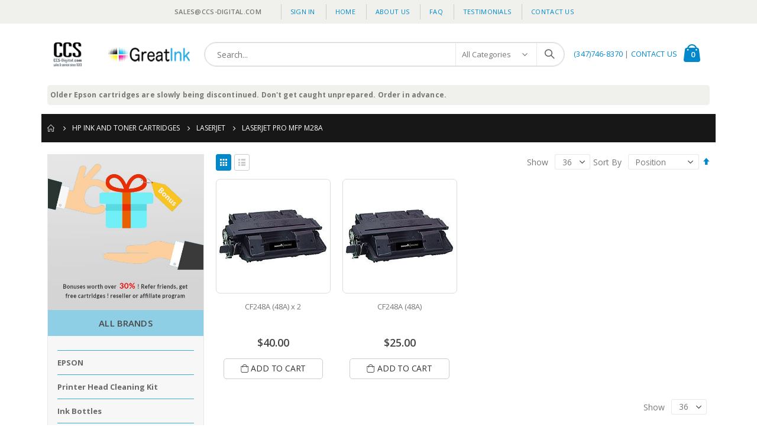

--- FILE ---
content_type: text/html; charset=UTF-8
request_url: https://bestinkandtoner.com/hp/laserjet/laserjet-pro-mfp-m28a
body_size: 12839
content:
 <!doctype html><html lang="en"><head > <meta charset="utf-8"/>
<meta name="title" content="Laserjet Pro MFP M28a - Laserjet - HP Ink and Toner Cartridges"/>
<meta name="description" content="Ink and toner for Brother, Canon, Epson, HP and Samsung printers."/>
<meta name="keywords" content="Ink cartridges, laser toner cartridges, Epson, Canon, Brother, HP, Samsung"/>
<meta name="robots" content="INDEX,FOLLOW"/>
<meta name="viewport" content="width=device-width, initial-scale=1, maximum-scale=1.0, user-scalable=no"/>
<meta name="format-detection" content="telephone=no"/>
<title>Laserjet Pro MFP M28a - Laserjet - HP Ink and Toner Cartridges</title>
<link  rel="stylesheet" type="text/css"  media="all" href="https://bestinkandtoner.com/static/version1672808123/_cache/merged/c686dd6c2fc20a8fa1641b40842c2293.css" />
<link  rel="stylesheet" type="text/css"  media="screen and (min-width: 768px)" href="https://bestinkandtoner.com/static/version1672808123/frontend/Smartwave/porto/en_US/css/styles-l.css" />
<link  rel="stylesheet" type="text/css"  media="print" href="https://bestinkandtoner.com/static/version1672808123/frontend/Smartwave/porto/en_US/css/print.css" />
<link  rel="stylesheet" type="text/css"  defer="defer" href="https://bestinkandtoner.com/static/version1672808123/_cache/merged/2111287ae4522fcd9578c9bd2e219878.css" />

<link  rel="icon" type="image/x-icon" href="https://bestinkandtoner.com/media/favicon/stores/1/logo.png" />
<link  rel="shortcut icon" type="image/x-icon" href="https://bestinkandtoner.com/media/favicon/stores/1/logo.png" />
<!-- Global site tag (gtag.js) - Google Analytics -->


<style type="text/css">
.opc-payment .payment-note{ display: block!important;}
</style>
<!--4b72ecdfda117882ba043ffc4d9659e9-->
 <!--hPxzohmwfKEZpUuWFLnnRkPKu3CiB15y-->      <link rel="stylesheet" href="//fonts.googleapis.com/css?family=Open+Sans%3A300%2C300italic%2C400%2C400italic%2C600%2C600italic%2C700%2C700italic%2C800%2C800italic&amp;v1&amp;subset=latin%2Clatin-ext" type="text/css" media="screen"/> <link href="//fonts.googleapis.com/css?family=Oswald:300,400,500,600,700" rel="stylesheet"><link href="//fonts.googleapis.com/css?family=Poppins:200,300,400,500,600,700,800" rel="stylesheet"><link rel="stylesheet" href="//fonts.googleapis.com/css?family=Open+Sans%3A300%2C300italic%2C400%2C400italic%2C600%2C600italic%2C700%2C700italic%2C800%2C800italic&amp;v1&amp;subset=latin%2Clatin-ext" type="text/css" media="screen"/> <link rel="stylesheet" type="text/css" media="all" href="https://bestinkandtoner.com/media/porto/web/bootstrap/css/bootstrap.optimized.min.css">  <link rel="stylesheet" type="text/css" media="all" href="https://bestinkandtoner.com/media/porto/web/css/animate.optimized.css">  <link rel="stylesheet" type="text/css" media="all" href="https://bestinkandtoner.com/media/porto/web/css/header/type1.css"><link rel="stylesheet" type="text/css" media="all" href="https://bestinkandtoner.com/media/porto/web/css/custom.css"><link rel="stylesheet" type="text/css" media="all" href="https://bestinkandtoner.com/media/porto/configed_css/design_default.css"><link rel="stylesheet" type="text/css" media="all" href="https://bestinkandtoner.com/media/porto/configed_css/settings_default.css"> </head><body data-container="body" data-mage-init='{"loaderAjax": {}, "loader": { "icon": "https://bestinkandtoner.com/static/version1672808123/frontend/Smartwave/porto/en_US/images/loader-2.gif"}}' id="html-body" class="page-with-filter page-products categorypath-hp-laserjet-laserjet-pro-mfp-m28a category-laserjet-pro-mfp-m28a  layout-1140 wide catalog-category-view page-layout-2columns-left">           <div class="cookie-status-message" id="cookie-status">The store will not work correctly in the case when cookies are disabled.</div>     <noscript><div class="message global noscript"><div class="content"><p><strong>JavaScript seems to be disabled in your browser.</strong> <span> For the best experience on our site, be sure to turn on Javascript in your browser.</span></p></div></div></noscript>            <div class="page-wrapper">  <header class="page-header type1" >  <div class="panel wrapper"><div class="panel header">   <ul class="header links">  <li class="greet welcome" data-bind="scope: 'customer'"><!-- ko if: customer().fullname --><span class="logged-in" data-bind="text: new String('Welcome, %1!').replace('%1', customer().fullname)"></span> <!-- /ko --><!-- ko ifnot: customer().fullname --><span class="not-logged-in" data-bind="html: 'sales&#x40;ccs-digital.com'"></span>  <!-- /ko --></li>    <li class="item link compare hide" data-bind="scope: 'compareProducts'" data-role="compare-products-link"><a class="action compare" title="Compare Products" data-bind="attr: {'href': compareProducts().listUrl}, css: {'': !compareProducts().count}" ><em class="porto-icon-chart hidden-xs"></em> Compare (<span class="counter qty" data-bind="text: compareProducts().countCaption"></span>)</a></li>  <li class="link authorization-link" data-label="or"><a href="https://bestinkandtoner.com/customer/account/login/" >Sign In</a></li> <li><a href="https://bestinkandtoner.com/">Home</a></li> <li><a href="https://bestinkandtoner.com/about-ccs-digital">About us</a></li> <li><a href="https://bestinkandtoner.com/faq">FAQ</a></li> <li><a href="https://bestinkandtoner.com/testimonial">Testimonials</a></li> <li><a href="https://bestinkandtoner.com/contact">Contact Us</a></li></ul></div></div><div class="header-main"><div class="header content header-row"><div class="header-left"><span data-action="toggle-nav" class="action nav-toggle"><span>Toggle Nav</span></span>     <a class="logo" href="https://bestinkandtoner.com/" title="CCS-Digital.com"> <img src="https://bestinkandtoner.com/media/logo/stores/1/Main_logo.png" alt="CCS-Digital.com" width="250"  /></a> </div><div class="header-center"><div class="search-area show-icon-tablet"><a href="javascript:void(0);" class="search-toggle-icon"><span><i class="porto-icon-magnifier"></i></span></a>   <div class="block block-search"><div class="block block-content"><form class="form minisearch" id="search_mini_form" action="https://bestinkandtoner.com/catalogsearch/result/" method="get"><div class="field search"><div class="control"><input id="search" data-mage-init='{"quickSearch":{ "formSelector":"#search_mini_form", "url":"https://bestinkandtoner.com/search/ajax/suggest/", "destinationSelector":"#search_autocomplete"} }' type="text" name="q" value="" placeholder="Search..." class="input-text" maxlength="128" role="combobox" aria-haspopup="false" aria-autocomplete="both" autocomplete="off"/><div id="search_autocomplete" class="search-autocomplete"></div> <div class="nested"><a class="action advanced" href="https://bestinkandtoner.com/catalogsearch/advanced/" data-action="advanced-search">Advanced Search</a></div>  <div class="search-category" style="position:absolute; top: 0; right: 35px; width: 130px"><select id="mpsearch-category"> <option value="0">All Categories</option> <option value="3">HP Ink and Toner Cartridges</option> <option value="9">- Deskjet</option> <option value="8">- OfficeJet</option> <option value="261">- Laserjet</option> <option value="252">- OfficeJet PRO</option> <option value="245">- photosmart</option> <option value="1336">- Smart Tank</option> <option value="4">Canon Ink and Toner Cartridges</option> <option value="256">- Faxphone</option> <option value="249">- I</option> <option value="1120">- Imageclass D</option> <option value="258">- Imageclass MF</option> <option value="259">- LBP</option> <option value="1107">- Maxify</option> <option value="1333">- Pixma G Supertank/Megatank</option> <option value="1011">- Pixma ip series</option> <option value="1054">- Pixma IX series</option> <option value="1014">- Pixma M/MG series</option> <option value="1015">- Pixma MP series</option> <option value="1016">- Pixma MX series</option> <option value="1017">- Pixma PMFP, Pro, TR, TS</option> <option value="250">- Other</option> <option value="251">- S</option> <option value="5">Epson Ink Cartridges</option> <option value="96">- C-CX</option> <option value="1334">- Ecotank</option> <option value="102">- Expression XP</option> <option value="97">- N-NX</option> <option value="98">- R/RX</option> <option value="100">- Workforce</option> <option value="95">- Epson ink tanks</option> <option value="94">- Epson Ink bottles</option> <option value="93">- Epson Head Cleaner</option> <option value="6">Brother Ink and Toner Cartridges</option> <option value="83">- DCP</option> <option value="253">- HL</option> <option value="254">- Intellifax</option> <option value="84">- MFC</option> <option value="1335">- Megatank</option> <option value="262">Samsung Toner Cartridges</option> <option value="263">- ML</option> <option value="851">- Msys</option> <option value="746">- SCX</option> <option value="849">- SF</option></select></div>   <div id="mpsearch-js" style="display: none;"></div></div></div><div class="actions"><button type="submit" title="Search" class="action search"><span>Search</span></button></div></form></div></div></div></div><div class="header-right"><div class="header-contact"><div class="custom-block"><div data-content-type="html" data-appearance="default" data-element="main" data-decoded="true"><p><a href="tel:718-868-3000">(347)746-8370</a> | <a href="https://bestinkandtoner.com/contact">CONTACT US</a></p></div></div></div> <div data-block="minicart" class="minicart-wrapper cart-design-1"><a class="action showcart" href="https://bestinkandtoner.com/checkout/cart/" data-bind="scope: 'minicart_content'"><i class="minicart-icon porto-icon-mini-cart"></i> <span class="text">Cart</span> <span class="counter qty empty" data-bind="css: { empty: !!getCartParam('summary_count') == false }, blockLoader: isLoading"><span class="counter-number"><!-- ko if: getCartParam('summary_count') --><!-- ko text: getCartParam('summary_count') --><!-- /ko --><!-- /ko --><!-- ko ifnot: getCartParam('summary_count') -->0<!-- /ko --></span> <span class="counter-label"><!-- ko i18n: 'items' --><!-- /ko --></span></span></a> <a class="showcart action-subtotal d-none" href="https://bestinkandtoner.com/checkout/cart/" data-bind="scope: 'minicart_content'"><span class="cart-subtotal">Shopping Cart <span class="cart-price"><span class="amount" data-bind="html: getCartParam('subtotal_excl_tax')"><!-- ko if: !getCartParam('subtotal_excl_tax') --><!-- ko i18n: '€ 0.00' --><!-- /ko --><!-- /ko --></span></span></span></a>  <div class="block block-minicart empty" data-role="dropdownDialog" data-mage-init='{"dropdownDialog":{ "appendTo":"[data-block=minicart]", "triggerTarget":".showcart", "timeout": "2000", "closeOnMouseLeave": false, "closeOnEscape": true, "triggerClass":"active", "parentClass":"active", "buttons":[]}}'><div id="minicart-content-wrapper" data-bind="scope: 'minicart_content'"><!-- ko template: getTemplate() --><!-- /ko --></div></div> </div></div></div></div>  <div class="sections nav-sections"> <div class="section-items nav-sections-items" data-mage-init='{"tabs":{"openedState":"active"}}'>  <div class="section-item-title nav-sections-item-title" data-role="collapsible"><a class="nav-sections-item-switch" data-toggle="switch" href="#store.menu">Menu</a></div><div class="section-item-content nav-sections-item-content" id="store.menu" data-role="content">     <nav class="navigation sw-megamenu " role="navigation"><ul><div data-content-type="html" data-appearance="default" data-element="main" data-decoded="true"><p>
Older Epson cartridges are slowly being discontinued. Don't get caught unprepared. Order in advance.
</p> 
</div></ul></nav></div>  <div class="section-item-title nav-sections-item-title" data-role="collapsible"><a class="nav-sections-item-switch" data-toggle="switch" href="#store.links">Account</a></div><div class="section-item-content nav-sections-item-content" id="store.links" data-role="content"><!-- Account links --></div> </div></div> </header>    <div class="breadcrumbs"><ul class="items"> <li class="item home"> <a href="https://bestinkandtoner.com/" title="Go to Home Page">Home</a> </li>  <li class="item category3"> <a href="https://bestinkandtoner.com/hp" title="">HP Ink and Toner Cartridges</a> </li>  <li class="item category261"> <a href="https://bestinkandtoner.com/hp/laserjet" title="">Laserjet</a> </li>  <li class="item category1325"> <strong>Laserjet Pro MFP M28a</strong> </li> </ul></div><main id="maincontent" class="page-main"> <a id="contentarea" tabindex="-1"></a>  <div class="page-title-wrapper"><h1 class="page-title"  id="page-title-heading"   aria-labelledby="page-title-heading&#x20;toolbar-amount" ><span class="base" data-ui-id="page-title-wrapper" >Laserjet Pro MFP M28a</span></h1> </div><div class="page messages"> <div data-placeholder="messages"></div> <div data-bind="scope: 'messages'"><!-- ko if: cookieMessages && cookieMessages.length > 0 --><div aria-atomic="true" role="alert" data-bind="foreach: { data: cookieMessages, as: 'message' }" class="messages"><div data-bind="attr: { class: 'message-' + message.type + ' ' + message.type + ' message', 'data-ui-id': 'message-' + message.type }"><div data-bind="html: $parent.prepareMessageForHtml(message.text)"></div></div></div><!-- /ko --><!-- ko if: messages().messages && messages().messages.length > 0 --><div aria-atomic="true" role="alert" class="messages" data-bind="foreach: { data: messages().messages, as: 'message' }"><div data-bind="attr: { class: 'message-' + message.type + ' ' + message.type + ' message', 'data-ui-id': 'message-' + message.type }"><div data-bind="html: $parent.prepareMessageForHtml(message.text)"></div></div></div><!-- /ko --></div></div><div class="category-view">  </div><div class="columns"><div class="column main"><input name="form_key" type="hidden" value="i6jEt2GMpzuuDVHB" /> <div id="authenticationPopup" data-bind="scope:'authenticationPopup', style: {display: 'none'}">  <!-- ko template: getTemplate() --><!-- /ko --></div>          <div id="layer-product-list">                 <div class="toolbar toolbar-products" data-mage-init='{"productListToolbarForm":{"mode":"product_list_mode","direction":"product_list_dir","order":"product_list_order","limit":"product_list_limit","modeDefault":"grid","directionDefault":"asc","orderDefault":"position","limitDefault":36,"url":"https:\/\/bestinkandtoner.com\/hp\/laserjet\/laserjet-pro-mfp-m28a","formKey":"i6jEt2GMpzuuDVHB","post":false}}'>   <div class="toolbar-sorter sorter"><label class="sorter-label" for="sorter">Sort By</label> <select id="sorter" data-role="sorter" class="sorter-options"> <option value="position"  selected="selected"  >Position</option> <option value="name"  >Product Name</option> <option value="price"  >Price</option> <option value="cartrigde_type"  >Cartridge Type</option> <option value="carttype"  >Cartridge Type</option></select>  <a title="Set&#x20;Descending&#x20;Direction" href="#" class="action sorter-action sort-asc" data-role="direction-switcher" data-value="desc"><span>Set Descending Direction</span></a> </div>      <div class="modes">  <strong class="modes-label" id="modes-label">View as</strong>   <strong title="Grid" class="modes-mode active mode-grid" data-value="grid"><span>Grid</span></strong>    <a class="modes-mode mode-list" title="List" href="#" data-role="mode-switcher" data-value="list" id="mode-list" aria-labelledby="modes-label mode-list"><span>List</span></a>   </div>    <p class="toolbar-amount" id="toolbar-amount"> <span class="toolbar-number">2</span> Items </p>           <div class="field limiter"><label class="label" for="limiter"><span>Show</span></label> <div class="control"><select id="limiter" data-role="limiter" class="limiter-options"> <option value="36"  selected="selected" >36</option> <option value="72" >72</option></select></div><span class="limiter-text">per page</span></div></div>    <div class="products wrapper grid columns4  products-grid"> <ol class="products list items product-items ">  <li class="item product product-item"> <div class="product-item-info" data-container="product-grid"> <div class="product photo product-item-photo"><a href="https://bestinkandtoner.com/hp/laserjet/laserjet-pro-mfp-m28a/cf248a-48a-1" tabindex="-1"> <img class="product-image-photo default_image " src="https://bestinkandtoner.com/media/catalog/product/cache/7d979b67c7905227360bcb3ec3835624/h/p/hptoner_7_1.jpg" width="300" height="400"/>   </a>  <!-- Dailydeal Product data --> <!-- Dailydeal Product End --></div><div class="product details product-item-details">  <strong class="product name product-item-name"><a class="product-item-link" href="https://bestinkandtoner.com/hp/laserjet/laserjet-pro-mfp-m28a/cf248a-48a-1">CF248A (48A) x 2</a></strong>      <div class="price-box price-final_price" data-role="priceBox" data-product-id="1141" data-price-box="product-id-1141">     <span class="price-container price-final_price&#x20;tax&#x20;weee" > <span  id="product-price-1141"  data-price-amount="40" data-price-type="finalPrice" class="price-wrapper " ><span class="price">$40.00</span></span>  </span>  </div>    <div class="product-item-inner"><div class="product actions product-item-actions">   <div class="actions-primary">  <form data-role="tocart-form" action="https://bestinkandtoner.com/checkout/cart/add/uenc/aHR0cHM6Ly9iZXN0aW5rYW5kdG9uZXIuY29tL2hwL2xhc2VyamV0L2xhc2VyamV0LXByby1tZnAtbTI4YQ%2C%2C/product/1141/" method="post"><input type="hidden" name="product" value="1141"><input type="hidden" name="uenc" value="[base64]"> <input name="form_key" type="hidden" value="i6jEt2GMpzuuDVHB" /> <button type="submit" title="Add to Cart" class="action tocart primary"><span>Add to Cart</span></button></form></div> </div></div></div></div>  </li><li class="item product product-item"> <div class="product-item-info" data-container="product-grid"> <div class="product photo product-item-photo"><a href="https://bestinkandtoner.com/hp/laserjet/laserjet-pro-mfp-m28a/cf248a-48a" tabindex="-1"> <img class="product-image-photo default_image " src="https://bestinkandtoner.com/media/catalog/product/cache/7d979b67c7905227360bcb3ec3835624/h/p/hptoner_7.jpg" width="300" height="400"/>   </a>  <!-- Dailydeal Product data --> <!-- Dailydeal Product End --></div><div class="product details product-item-details">  <strong class="product name product-item-name"><a class="product-item-link" href="https://bestinkandtoner.com/hp/laserjet/laserjet-pro-mfp-m28a/cf248a-48a">CF248A (48A)</a></strong>      <div class="price-box price-final_price" data-role="priceBox" data-product-id="1140" data-price-box="product-id-1140">     <span class="price-container price-final_price&#x20;tax&#x20;weee" > <span  id="product-price-1140"  data-price-amount="25" data-price-type="finalPrice" class="price-wrapper " ><span class="price">$25.00</span></span>  </span>  </div>    <div class="product-item-inner"><div class="product actions product-item-actions">   <div class="actions-primary">  <form data-role="tocart-form" action="https://bestinkandtoner.com/checkout/cart/add/uenc/aHR0cHM6Ly9iZXN0aW5rYW5kdG9uZXIuY29tL2hwL2xhc2VyamV0L2xhc2VyamV0LXByby1tZnAtbTI4YQ%2C%2C/product/1140/" method="post"><input type="hidden" name="product" value="1140"><input type="hidden" name="uenc" value="[base64]"> <input name="form_key" type="hidden" value="i6jEt2GMpzuuDVHB" /> <button type="submit" title="Add to Cart" class="action tocart primary"><span>Add to Cart</span></button></form></div> </div></div></div></div></li> </ol></div>   <div class="toolbar toolbar-products" data-mage-init='{"productListToolbarForm":{"mode":"product_list_mode","direction":"product_list_dir","order":"product_list_order","limit":"product_list_limit","modeDefault":"grid","directionDefault":"asc","orderDefault":"position","limitDefault":36,"url":"https:\/\/bestinkandtoner.com\/hp\/laserjet\/laserjet-pro-mfp-m28a","formKey":"i6jEt2GMpzuuDVHB","post":false}}'>   <div class="toolbar-sorter sorter"><label class="sorter-label" for="sorter">Sort By</label> <select id="sorter" data-role="sorter" class="sorter-options"> <option value="position"  selected="selected"  >Position</option> <option value="name"  >Product Name</option> <option value="price"  >Price</option> <option value="cartrigde_type"  >Cartridge Type</option> <option value="carttype"  >Cartridge Type</option></select>  <a title="Set&#x20;Descending&#x20;Direction" href="#" class="action sorter-action sort-asc" data-role="direction-switcher" data-value="desc"><span>Set Descending Direction</span></a> </div>      <div class="modes">  <strong class="modes-label" id="modes-label">View as</strong>   <strong title="Grid" class="modes-mode active mode-grid" data-value="grid"><span>Grid</span></strong>    <a class="modes-mode mode-list" title="List" href="#" data-role="mode-switcher" data-value="list" id="mode-list" aria-labelledby="modes-label mode-list"><span>List</span></a>   </div>    <p class="toolbar-amount" id="toolbar-amount"> <span class="toolbar-number">2</span> Items </p>           <div class="field limiter"><label class="label" for="limiter"><span>Show</span></label> <div class="control"><select id="limiter" data-role="limiter" class="limiter-options"> <option value="36"  selected="selected" >36</option> <option value="72" >72</option></select></div><span class="limiter-text">per page</span></div></div>         </div></div><div class="sidebar sidebar-main mobile-sidebar"><div class="sidebar-content">    <div id="layered-filter-block-container" class="layered-filter-block-container"></div>  <div class="container">
    <div class="row">
        <div id="sidebarid" class="col-xs-12 left_list">
            <div class="about_img"><a href="/Affiliate-Reseller-Referral/" target="_blank" rel="noopener"><img src="https://bestinkandtoner.com/media/wysiwyg/bonus.jpg" alt="img" width="360" height="360"></a></div>
            <p class="all_brnd">All Brands</p>
            <div class="side_bar_brands"> <div class="widget block block-static-block"><div data-content-type="html" data-appearance="default" data-element="main" data-decoded="true"><div class="side_bar_brands">
<div class="widget block block-static-block">
<div class="hp_under_pro">
<ul class="hp_fill">
<li class="main_men"><a href="/epson"> EPSON</a>
<div class="hp_under_pro">
<ul>
<li><a href="https://bestinkandtoner.com/clean"> Printer head cleaning kit</a></li>
<!-- <li><a href="/catalogsearch/result/?q=Epson+ink+tanks"> Epson ink tanks</a></li> -->
</ul>
</div>
<div class="hp_under_pro">
<ul>
<li><a href="/catalogsearch/result/?q=Epson+Ink+bottles"> Ink bottles</a></li>
</ul>
</div>
<ul class="hp_fill">
<li class="main_men"><a href="/hp"> HP</a></li>
</ul>
<ul class="hp_fill">
<li class="main_men"><a href="/canon">CANON</a></li>
</ul>
<ul class="hp_fill">
<li class="main_men"><a href="/brother"> BROTHER</a></li>
</ul>
<ul class="hp_fill">
<li class="main_men"><a href="/samsung"> SAMSUNG</a></li>
</ul>
<!--
<ul class="hp_fill">
<li class="main_men"><a href="/cellphonecharger"> Android Cell Phone Charger</a></li>
</ul>  -->
</li></ul></div>
</div>
</div></div></div></div>
        </div>
    </div>
</div></div></div></div></main><footer class="page-footer"> <div class="footer"> <div class="footer-middle"><div class="container"> <div class="footer-ribbon"><span>More Information</span></div> <div class="row"><div class="col-lg-3"><div class="block">
    <div class="block-title"><strong>help</strong></div>
    <div class="block-content">
        <ul class="links">
            <li><em class="porto-icon-angle-right theme-color"></em><a title="About us" href="/about-ccs-digital/">About us</a></li>
            <li><em class="porto-icon-angle-right theme-color"></em><a title="Contact us" href="/contact/">Contact us</a></li>
            <li><em class="porto-icon-angle-right theme-color"></em><a title="Customer Service" href="/customer-service/">Customer Service</a></li>
            <li><em class="porto-icon-angle-right theme-color"></em><a title="Our Warranty" href="/ink-and-toner-cartridge-warranty/">Our Warranty</a></li>
            <li><em class="porto-icon-angle-right theme-color"></em><a title="Payment Methods" href="/other-payments/">Payment Methods</a></li>
            <li><em class="porto-icon-angle-right theme-color"></em><a title="Bonuses" href="/CCS-Digital-Bonuses/">Bonuses</a></li>
            <li><em class="porto-icon-angle-right theme-color"></em><a title="Refer A Friend - Affiliate - Reseller" href="/Affiliate-Reseller-Referral/">Refer A Friend - Affiliate - Reseller</a></li>
        </ul>
    </div>
</div></div><div class="col-lg-3"><div class="block">
<div class="block-title"><strong>ACCOUNT</strong></div>
<div class="block-content">
<ul class="links">
<li><a title="my account" href="https://bestinkandtoner.com/customer/account/">my account</a></li>
</ul>
</div>
<div class="block-title"><strong>Articles &amp; Information</strong></div>
<div class="block-content">
<ul class="links">
<li><a title=" Printers &amp; Ink Cartridges" href="https://bestinkandtoner.com/ink-and-printer-articles/"> Printers &amp; Ink Cartridges</a></li>
<li><a title=" Free Recommended Products" href="https://bestinkandtoner.com/free-and-recommended-products/"> Free Recommended Products</a></li>
<li><a title=" Free Site Design and Excel Lessons" href="https://bestinkandtoner.com/free-website-building-and-Excel-lessons/"> Free Site Design and Excel Lessons</a></li>
<li><a title=" Resources for disabled entrepreneurs" href="https://bestinkandtoner.com/disabled-entrepreneurs/"> Resources for disabled entrepreneurs</a></li>
</ul>
</div>
</div></div><div class="col-lg-3"><div class="block">
    <div class="block-title"><strong>flat shipping rate</strong></div>
    <p class="footer_shipping_rate"><strong>US Postal Shipping:</strong><br>
        $1.00-$9.99 : $4<br>
        $10.00-$11.99 : $6<br>
        $12 and up : $8<br><br>

        <strong>Canada Airmail:</strong><br>

        $1.00-$49.99 : $25<br>
        $50 and up : $35<br>
        Canada shipping rebate given after actual cost has been determined.

    </p>

</div></div><div class="col-lg-3"><div data-content-type="html" data-appearance="default" data-element="main" data-decoded="true"><div class="block">
<div class="block-title"><strong>Customer service</strong></div>
<div class="block-content">
<ul class="contact-info">
<li>
<p><strong>Address: </strong>2412 Oceancrest <br>Blvd Far Rockaway, NY 11691</p>
</li>
<li>
<p><strong>Phone: </strong>(718)868-3000</p>
</li>
<li>
<p><strong>Email: </strong><a href="mailto:sales@ccs-digital.com">sales@ccs-digital.com</a></p>
</li>
<li>
<p><strong>Working Days/Hours: </strong><br>Sunday 10:00 AM to 9:00 PM<br>Mon-Thu 9:00 AM to 9:00 PM<br>Friday 9:00 AM to 3:00 PM</p>
</li>
</ul>
<br><!--<a href="/CCS-newsletter"><strong>Latest Newsletter</strong></a>--></div>
</div></div></div></div></div></div> <div class="footer-bottom"><div class="container"> <div class="custom-block f-right"><div class="container">
<div class="row">
<div class="col-lg-3 social-icons">&nbsp;</div>
<div class="col-lg-6 payment_methods">
<p><img src="https://bestinkandtoner.com/media/wysiwyg/smartwave/porto/footer/payments.png" alt=""></p>
</div>
<div class="col-lg-3 copyright_text">
<div class="">
<p>©Copyright 2019 by ccs-digital.com. All Rights Reserved.</p>
</div>
</div>
</div>
<div class="col-lg-12 subscribenews">
<p>Email for the secret code to 5% off orders of $20 and up and other discounts.</p>
</div>
</div></p>
</div>
</div>``</div> <address></address></div></div></div><a href="javascript:void(0)" id="totop"><em class="porto-icon-up-open"></em></a></footer>  </div>
<script> var BASE_URL = 'https\u003A\u002F\u002Fbestinkandtoner.com\u002F'; var require = { 'baseUrl': 'https\u003A\u002F\u002Fbestinkandtoner.com\u002Fstatic\u002Fversion1672808123\u002Ffrontend\u002FSmartwave\u002Fporto\u002Fen_US' };</script>
<script  type="text/javascript"  src="https://bestinkandtoner.com/static/version1672808123/_cache/merged/2c9c9d5c5cf19d371e55dc451fdea49f.js"></script>
<script async src="https://www.googletagmanager.com/gtag/js?id=UA-16067054-4"></script>
<script>
  window.dataLayer = window.dataLayer || [];
  function gtag(){dataLayer.push(arguments);}
  gtag('js', new Date());

  gtag('config', 'UA-16067054-4');
</script>
<script type="text/javascript">
var redirect_cart = false;
 var porto_config = {
    paths: {
        'parallax': 'js/jquery.parallax.min',
        'owlcarousel': 'owl.carousel/owl.carousel',
        'floatelement': 'js/jquery.floatelement'
    },
    shim: {
        'owlcarousel': {
          deps: ['jquery']
        },
        'owlcarousel_thumbs': {
          deps: ['jquery','owlcarousel']
        },
        'floatelement': {
          deps: ['jquery']
        }
    }
};

require.config(porto_config);</script>
<script type="text/javascript">
require([
    'jquery'
], function ($) {
    var scrolled = false;
    $(window).scroll(function(){
        if($(window).width()>=992){
            if(160<$(window).scrollTop() && !scrolled){
                $('.page-header:not(.sticky-header)').css("height",$('.page-header:not(.sticky-header)').height()+'px');
                $('.page-header').addClass("sticky-header");
                scrolled = true;
                if($(".page-header").hasClass("type1") || $(".page-header").hasClass("type2") || $(".page-header").hasClass("type6")) {
                  $('.page-header .minicart-wrapper').after('<div class="minicart-place hide"></div>');
                  var minicart = $('.page-header .minicart-wrapper').detach();
                  $('.page-header .navigation').append(minicart);

                                    var logo_image = $('<div>').append($('.page-header .header .logo').clone()).html();
                  $('.page-header .navigation').prepend('<div class="sticky-logo">'+logo_image+'</div>');
                   }
                                 $(".sticky-logo img").attr("src","https://bestinkandtoner.com/media/porto/sticky_logo/default/Main_logo.png");
                  }
            if(160>=$(window).scrollTop() && scrolled){
                $('.page-header.sticky-header').css("height",'auto');
                $('.page-header').removeClass("sticky-header");
                scrolled = false;
                if($(".page-header").hasClass("type1") || $(".page-header").hasClass("type2") || $(".page-header").hasClass("type6")) {
                  var minicart;
                  minicart = $('.page-header .navigation .minicart-wrapper').detach();
                  $('.minicart-place').after(minicart);
                  $('.minicart-place').remove();
                  $('.page-header .minicart-wrapper-moved').addClass("minicart-wrapper").removeClass("minicart-wrapper-moved").removeClass("hide");

                                      $('.page-header .navigation > .sticky-logo').remove();
                   }
            }
        }
        if($('body').hasClass('mobile-sticky')) {
            if($(window).width()<=991){
                if(130<$(window).scrollTop() && !scrolled){
                  $('.page-header:not(.sticky-header)').css("height",$('.page-header:not(.sticky-header)').height()+'px');
                  $('.page-header').addClass("sticky-header");
                  scrolled = true;
                }
                if(130>=$(window).scrollTop() && scrolled){
                  $('.page-header.sticky-header').css("height",'auto');
                  $('.page-header').removeClass("sticky-header");
                  scrolled = false;
                }
            }
        }
    });
    $(window).resize(function(){
      var b_w = $(window).width();
      if(b_w <= 991){
        if($('.page-header .navigation .minicart-wrapper').length > 0) {
          var minicart;
          minicart = $('.page-header .navigation .minicart-wrapper').detach();
          $('.minicart-place').after(minicart);
          $('.minicart-place').remove();
          $('.page-header .minicart-wrapper-moved').addClass("minicart-wrapper").removeClass("minicart-wrapper-moved").removeClass("hide");
        }
      }
    });
 });</script>
<script type="text/x-magento-init">
        {
            "*": {
                "Magento_PageCache/js/form-key-provider": {}
            }
        }</script>
<script type="text/x-magento-init">
    {
        "*": {
            "Magento_PageBuilder/js/widget-initializer": {
                "config": {"[data-content-type=\"slider\"][data-appearance=\"default\"]":{"Magento_PageBuilder\/js\/content-type\/slider\/appearance\/default\/widget":false},"[data-content-type=\"map\"]":{"Magento_PageBuilder\/js\/content-type\/map\/appearance\/default\/widget":false},"[data-content-type=\"row\"]":{"Magento_PageBuilder\/js\/content-type\/row\/appearance\/default\/widget":false},"[data-content-type=\"tabs\"]":{"Magento_PageBuilder\/js\/content-type\/tabs\/appearance\/default\/widget":false},"[data-content-type=\"slide\"]":{"Magento_PageBuilder\/js\/content-type\/slide\/appearance\/default\/widget":{"buttonSelector":".pagebuilder-slide-button","showOverlay":"hover","dataRole":"slide"}},"[data-content-type=\"banner\"]":{"Magento_PageBuilder\/js\/content-type\/banner\/appearance\/default\/widget":{"buttonSelector":".pagebuilder-banner-button","showOverlay":"hover","dataRole":"banner"}},"[data-content-type=\"buttons\"]":{"Magento_PageBuilder\/js\/content-type\/buttons\/appearance\/inline\/widget":false},"[data-content-type=\"products\"][data-appearance=\"carousel\"]":{"Magento_PageBuilder\/js\/content-type\/products\/appearance\/carousel\/widget":false}},
                "breakpoints": {"desktop":{"label":"Desktop","stage":true,"default":true,"class":"desktop-switcher","icon":"Magento_PageBuilder::css\/images\/switcher\/switcher-desktop.svg","conditions":{"min-width":"1024px"},"options":{"products":{"default":{"slidesToShow":"5"}}}},"tablet":{"conditions":{"max-width":"1024px","min-width":"768px"},"options":{"products":{"default":{"slidesToShow":"4"},"continuous":{"slidesToShow":"3"}}}},"mobile":{"label":"Mobile","stage":true,"class":"mobile-switcher","icon":"Magento_PageBuilder::css\/images\/switcher\/switcher-mobile.svg","media":"only screen and (max-width: 768px)","conditions":{"max-width":"768px","min-width":"640px"},"options":{"products":{"default":{"slidesToShow":"3"}}}},"mobile-small":{"conditions":{"max-width":"640px"},"options":{"products":{"default":{"slidesToShow":"2"},"continuous":{"slidesToShow":"1"}}}}}            }
        }
    }</script>
<script type="text&#x2F;javascript">document.querySelector("#cookie-status").style.display = "none";</script>
<script type="text/x-magento-init">
    {
        "*": {
            "cookieStatus": {}
        }
    }</script>
<script type="text/x-magento-init">
    {
        "*": {
            "mage/cookies": {
                "expires": null,
                "path": "\u002F",
                "domain": ".bestinkandtoner.com",
                "secure": true,
                "lifetime": "3600"
            }
        }
    }</script>
<script> window.cookiesConfig = window.cookiesConfig || {}; window.cookiesConfig.secure = true; </script>
<script>    require.config({
        map: {
            '*': {
                wysiwygAdapter: 'mage/adminhtml/wysiwyg/tiny_mce/tinymce5Adapter'
            }
        }
    });</script>
<script>
    require.config({
        paths: {
            googleMaps: 'https\u003A\u002F\u002Fmaps.googleapis.com\u002Fmaps\u002Fapi\u002Fjs\u003Fv\u003D3\u0026key\u003D'
        },
        config: {
            'Magento_PageBuilder/js/utils/map': {
                style: ''
            },
            'Magento_PageBuilder/js/content-type/map/preview': {
                apiKey: '',
                apiKeyErrorMessage: 'You\u0020must\u0020provide\u0020a\u0020valid\u0020\u003Ca\u0020href\u003D\u0027https\u003A\u002F\u002Fbestinkandtoner.com\u002Fadminhtml\u002Fsystem_config\u002Fedit\u002Fsection\u002Fcms\u002F\u0023cms_pagebuilder\u0027\u0020target\u003D\u0027_blank\u0027\u003EGoogle\u0020Maps\u0020API\u0020key\u003C\u002Fa\u003E\u0020to\u0020use\u0020a\u0020map.'
            },
            'Magento_PageBuilder/js/form/element/map': {
                apiKey: '',
                apiKeyErrorMessage: 'You\u0020must\u0020provide\u0020a\u0020valid\u0020\u003Ca\u0020href\u003D\u0027https\u003A\u002F\u002Fbestinkandtoner.com\u002Fadminhtml\u002Fsystem_config\u002Fedit\u002Fsection\u002Fcms\u002F\u0023cms_pagebuilder\u0027\u0020target\u003D\u0027_blank\u0027\u003EGoogle\u0020Maps\u0020API\u0020key\u003C\u002Fa\u003E\u0020to\u0020use\u0020a\u0020map.'
            },
        }
    });</script>
<script>
    require.config({
        shim: {
            'Magento_PageBuilder/js/utils/map': {
                deps: ['googleMaps']
            }
        }
    });</script>
<script type="text/x-magento-init">
    {
        "*": {
            "Magento_Ui/js/core/app": {
                "components": {
                    "customer": {
                        "component": "Magento_Customer/js/view/customer"
                    }
                }
            }
        }
    }</script>
<script type="text/x-magento-init">
{"[data-role=compare-products-link]": {"Magento_Ui/js/core/app": {"components":{"compareProducts":{"component":"Magento_Catalog\/js\/view\/compare-products"}}}}}</script>
<script src="https://bestinkandtoner.com/media/mageplaza/search/default_0.js"></script>
<script src="https://bestinkandtoner.com/media/mageplaza/search/default_0_addition.js"></script>
<script type="text/x-magento-init">
    {
        "#mpsearch-js": {
            "Mageplaza_Search/js/mpsearch":{
                "baseUrl": "https://bestinkandtoner.com/",
                "baseImageUrl": "https://bestinkandtoner.com/media/catalog/product/",
                "priceFormat": {"pattern":"$%s","precision":2,"requiredPrecision":2,"decimalSymbol":".","groupSymbol":",","groupLength":3,"integerRequired":false},
                "displayInfo": ["price","image","description"],
                "isEnableSuggestion": "1",
                "sortBy": "new_products",
                "currencyRate": "1.0000",
                "lookupLimit": 10            }
        }
    }</script>
<script>
        window.checkout = {"shoppingCartUrl":"https:\/\/bestinkandtoner.com\/checkout\/cart\/","checkoutUrl":"https:\/\/bestinkandtoner.com\/checkout\/","updateItemQtyUrl":"https:\/\/bestinkandtoner.com\/checkout\/sidebar\/updateItemQty\/","removeItemUrl":"https:\/\/bestinkandtoner.com\/checkout\/sidebar\/removeItem\/","imageTemplate":"Magento_Catalog\/product\/image_with_borders","baseUrl":"https:\/\/bestinkandtoner.com\/","minicartMaxItemsVisible":5,"websiteId":"1","maxItemsToDisplay":10,"storeId":"1","storeGroupId":"1","customerLoginUrl":"https:\/\/bestinkandtoner.com\/customer\/account\/login\/","isRedirectRequired":false,"autocomplete":"off","captcha":{"user_login":{"isCaseSensitive":false,"imageHeight":50,"imageSrc":"","refreshUrl":"https:\/\/bestinkandtoner.com\/captcha\/refresh\/","isRequired":false,"timestamp":1764957196}}};</script>
<script type="text/x-magento-init">
    {
        "[data-block='minicart']": {
            "Magento_Ui/js/core/app": {"components":{"minicart_content":{"children":{"subtotal.container":{"children":{"subtotal":{"children":{"subtotal.totals":{"config":{"display_cart_subtotal_incl_tax":0,"display_cart_subtotal_excl_tax":1,"template":"Magento_Tax\/checkout\/minicart\/subtotal\/totals"},"children":{"subtotal.totals.msrp":{"component":"Magento_Msrp\/js\/view\/checkout\/minicart\/subtotal\/totals","config":{"displayArea":"minicart-subtotal-hidden","template":"Magento_Msrp\/checkout\/minicart\/subtotal\/totals"}}},"component":"Magento_Tax\/js\/view\/checkout\/minicart\/subtotal\/totals"}},"component":"uiComponent","config":{"template":"Magento_Checkout\/minicart\/subtotal"}}},"component":"uiComponent","config":{"displayArea":"subtotalContainer"}},"item.renderer":{"component":"Magento_Checkout\/js\/view\/cart-item-renderer","config":{"displayArea":"defaultRenderer","template":"Magento_Checkout\/minicart\/item\/default"},"children":{"item.image":{"component":"Magento_Catalog\/js\/view\/image","config":{"template":"Magento_Catalog\/product\/image","displayArea":"itemImage"}},"checkout.cart.item.price.sidebar":{"component":"uiComponent","config":{"template":"Magento_Checkout\/minicart\/item\/price","displayArea":"priceSidebar"}}}},"extra_info":{"component":"uiComponent","config":{"displayArea":"extraInfo"}},"promotion":{"component":"uiComponent","config":{"displayArea":"promotion"}}},"config":{"itemRenderer":{"default":"defaultRenderer","simple":"defaultRenderer","virtual":"defaultRenderer"},"template":"Magento_Checkout\/minicart\/content"},"component":"Magento_Checkout\/js\/view\/minicart"}},"types":[]}        },
        "*": {
            "Magento_Ui/js/block-loader": "https://bestinkandtoner.com/static/version1672808123/frontend/Smartwave/porto/en_US/images/loader-1.gif"
        }
    }</script>
<script type="text/javascript">
    require([
        'jquery',
        'Smartwave_Megamenu/js/sw_megamenu'
    ], function ($) {
        $(".sw-megamenu").swMegamenu();
    });</script>
<script type="text/x-magento-init">
    {
        "*": {
            "Magento_Ui/js/core/app": {
                "components": {
                        "messages": {
                            "component": "Magento_Theme/js/view/messages"
                        }
                    }
                }
            }
    }</script>
<script>window.authenticationPopup = {"autocomplete":"off","customerRegisterUrl":"https:\/\/bestinkandtoner.com\/customer\/account\/create\/","customerForgotPasswordUrl":"https:\/\/bestinkandtoner.com\/customer\/account\/forgotpassword\/","baseUrl":"https:\/\/bestinkandtoner.com\/"}</script>
<script type="text/x-magento-init">
        {
            "#authenticationPopup": {
                "Magento_Ui/js/core/app": {"components":{"authenticationPopup":{"component":"Magento_Customer\/js\/view\/authentication-popup","children":{"messages":{"component":"Magento_Ui\/js\/view\/messages","displayArea":"messages"},"captcha":{"component":"Magento_Captcha\/js\/view\/checkout\/loginCaptcha","displayArea":"additional-login-form-fields","formId":"user_login","configSource":"checkout"},"recaptcha":{"component":"Magento_ReCaptchaFrontendUi\/js\/reCaptcha","displayArea":"additional-login-form-fields","reCaptchaId":"recaptcha-popup-login","settings":{"rendering":{"sitekey":"6LcsebMUAAAAAL5HduIMTc6e04l6oCXdSHY4Jbwi","badge":"bottomright","size":"invisible","theme":"light","hl":""},"invisible":true}}}}}}            },
            "*": {
                "Magento_Ui/js/block-loader": "https\u003A\u002F\u002Fbestinkandtoner.com\u002Fstatic\u002Fversion1672808123\u002Ffrontend\u002FSmartwave\u002Fporto\u002Fen_US\u002Fimages\u002Floader\u002D1.gif"
            }
        }</script>
<script type="text/x-magento-init">
    {
        "*": {
            "Magento_Customer/js/section-config": {
                "sections": {"stores\/store\/switch":["*"],"stores\/store\/switchrequest":["*"],"directory\/currency\/switch":["*"],"*":["messages"],"customer\/account\/logout":["*","recently_viewed_product","recently_compared_product","persistent"],"customer\/account\/loginpost":["*"],"customer\/account\/createpost":["*"],"customer\/account\/editpost":["*"],"customer\/ajax\/login":["checkout-data","cart","captcha"],"catalog\/product_compare\/add":["compare-products"],"catalog\/product_compare\/remove":["compare-products"],"catalog\/product_compare\/clear":["compare-products"],"sales\/guest\/reorder":["cart"],"sales\/order\/reorder":["cart"],"checkout\/cart\/add":["cart","directory-data"],"checkout\/cart\/delete":["cart"],"checkout\/cart\/updatepost":["cart"],"checkout\/cart\/updateitemoptions":["cart"],"checkout\/cart\/couponpost":["cart"],"checkout\/cart\/estimatepost":["cart"],"checkout\/cart\/estimateupdatepost":["cart"],"checkout\/onepage\/saveorder":["cart","checkout-data","last-ordered-items"],"checkout\/sidebar\/removeitem":["cart"],"checkout\/sidebar\/updateitemqty":["cart"],"rest\/*\/v1\/carts\/*\/payment-information":["cart","last-ordered-items","captcha","instant-purchase"],"rest\/*\/v1\/guest-carts\/*\/payment-information":["cart","captcha"],"rest\/*\/v1\/guest-carts\/*\/selected-payment-method":["cart","checkout-data"],"rest\/*\/v1\/carts\/*\/selected-payment-method":["cart","checkout-data","instant-purchase"],"customer\/address\/*":["instant-purchase"],"customer\/account\/*":["instant-purchase"],"vault\/cards\/deleteaction":["instant-purchase"],"multishipping\/checkout\/overviewpost":["cart"],"paypal\/express\/placeorder":["cart","checkout-data"],"paypal\/payflowexpress\/placeorder":["cart","checkout-data"],"paypal\/express\/onauthorization":["cart","checkout-data"],"persistent\/index\/unsetcookie":["persistent"],"review\/product\/post":["review"],"wishlist\/index\/add":["wishlist"],"wishlist\/index\/remove":["wishlist"],"wishlist\/index\/updateitemoptions":["wishlist"],"wishlist\/index\/update":["wishlist"],"wishlist\/index\/cart":["wishlist","cart"],"wishlist\/index\/fromcart":["wishlist","cart"],"wishlist\/index\/allcart":["wishlist","cart"],"wishlist\/shared\/allcart":["wishlist","cart"],"wishlist\/shared\/cart":["cart"],"braintree\/paypal\/placeorder":["cart","checkout-data"],"braintree\/googlepay\/placeorder":["cart","checkout-data"]},
                "clientSideSections": ["checkout-data","cart-data"],
                "baseUrls": ["https:\/\/bestinkandtoner.com\/"],
                "sectionNames": ["messages","customer","compare-products","last-ordered-items","cart","directory-data","captcha","instant-purchase","loggedAsCustomer","persistent","review","wishlist","recently_viewed_product","recently_compared_product","product_data_storage","paypal-billing-agreement"]            }
        }
    }</script>
<script type="text/x-magento-init">
    {
        "*": {
            "Magento_Customer/js/customer-data": {
                "sectionLoadUrl": "https\u003A\u002F\u002Fbestinkandtoner.com\u002Fcustomer\u002Fsection\u002Fload\u002F",
                "expirableSectionLifetime": 60,
                "expirableSectionNames": ["cart","persistent"],
                "cookieLifeTime": "3600",
                "updateSessionUrl": "https\u003A\u002F\u002Fbestinkandtoner.com\u002Fcustomer\u002Faccount\u002FupdateSession\u002F"
            }
        }
    }</script>
<script type="text/x-magento-init">
    {
        "*": {
            "Magento_Customer/js/invalidation-processor": {
                "invalidationRules": {
                    "website-rule": {
                        "Magento_Customer/js/invalidation-rules/website-rule": {
                            "scopeConfig": {
                                "websiteId": "1"
                            }
                        }
                    }
                }
            }
        }
    }</script>
<script type="text/x-magento-init">
    {
        "body": {
            "pageCache": {"url":"https:\/\/bestinkandtoner.com\/page_cache\/block\/render\/id\/1325\/","handles":["default","catalog_category_view","catalog_category_view_type_layered","catalog_category_view_type_layered_without_children","catalog_category_view_id_1325"],"originalRequest":{"route":"catalog","controller":"category","action":"view","uri":"\/hp\/laserjet\/laserjet-pro-mfp-m28a"},"versionCookieName":"private_content_version"}        }
    }</script>
<script type="text/x-magento-init">
    {
        "body": {
            "requireCookie": {"noCookieUrl":"https:\/\/bestinkandtoner.com\/cookie\/index\/noCookies\/","triggers":[".action.towishlist"],"isRedirectCmsPage":true}        }
    }</script>
<script type="text/x-magento-init">
    {
        "body": {
            "addToWishlist": {"productType":["simple","virtual","downloadable","bundle","grouped","configurable"]}        }
    }</script>
<script type="text/x-magento-init">
        {
            "[data-role=tocart-form], .form.map.checkout": {
                "catalogAddToCart": {}
            }
        }</script>
<script type="text/javascript">
            require([
                'jquery'        
            ], function ($) {
                $('.main .products.grid .product-items li.product-item:nth-child(2n)').addClass('nth-child-2n');
                $('.main .products.grid .product-items li.product-item:nth-child(2n+1)').addClass('nth-child-2np1');
                $('.main .products.grid .product-items li.product-item:nth-child(3n)').addClass('nth-child-3n');
                $('.main .products.grid .product-items li.product-item:nth-child(3n+1)').addClass('nth-child-3np1');
                $('.main .products.grid .product-items li.product-item:nth-child(4n)').addClass('nth-child-4n');
                $('.main .products.grid .product-items li.product-item:nth-child(4n+1)').addClass('nth-child-4np1');
                $('.main .products.grid .product-items li.product-item:nth-child(5n)').addClass('nth-child-5n');
                $('.main .products.grid .product-items li.product-item:nth-child(5n+1)').addClass('nth-child-5np1');
                $('.main .products.grid .product-items li.product-item:nth-child(6n)').addClass('nth-child-6n');
                $('.main .products.grid .product-items li.product-item:nth-child(6n+1)').addClass('nth-child-6np1');
                $('.main .products.grid .product-items li.product-item:nth-child(7n)').addClass('nth-child-7n');
                $('.main .products.grid .product-items li.product-item:nth-child(7n+1)').addClass('nth-child-7np1');
                $('.main .products.grid .product-items li.product-item:nth-child(8n)').addClass('nth-child-8n');
                $('.main .products.grid .product-items li.product-item:nth-child(8n+1)').addClass('nth-child-8np1');
            });</script>
<script type="text/javascript">
require([
    'jquery'        
], function ($) {

    var _second = 1000;
    var _minute = _second * 60;
    var _hour = _minute * 60;
    var _day = _hour * 24;
    var timer;
   
    function showRemaining(currentdate) 
    {
        var count;
        for (count = 2; count <= 3; count++) 
        {
            
            var cid='countdown_'+count;
            var daysid='countdown_days_'+count;
            var hoursid='countdown_hours_'+count;
            var minutesid='countdown_minutes_'+count;
            var secondsid='countdown_seconds_'+count;

            var startdateid='fromdate_'+count;
            var id='todate_'+count;

            var enddate = new Date($('#'+id).val());
            var dealstartdate=new Date($('#'+startdateid).val());

            
            var currentdate=new Date(currentdate);

            
            var distance = enddate - currentdate;

            $('.sw-dailydeal-wrapper').show();

            if (distance < 0) {
               
                $('#expired_'+count).html("<span style='font-size:25px; color:#000;'>EXPIRED!<span>");

            } else if(dealstartdate > currentdate) {
               $('.countdowncontainer_'+count).hide();
               var msg="<span style='font-size:15px; color:#000;'> Coming Soon..<br>Deal Start at:<br>"+$('#'+startdateid).val()+"<span>";
               $('#expired_'+count).html(msg);
            } else {
                var days = Math.floor(distance / _day);
                var hours = Math.floor((distance % _day) / _hour);
                var minutes = Math.floor((distance % _hour) / _minute);
                var seconds = Math.floor((distance % _minute) / _second);

                if(hours < 10)
                    hours = "0" + hours;
                if(minutes < 10)
                    minutes = "0" + minutes;
                if(seconds < 10)
                    seconds = "0" + seconds;
                $('.countdowncontainer_'+count).show();
                $('#'+daysid).html(days);
                $('#'+hoursid).html(hours);
                $('#'+minutesid).html(minutes);
                $('#'+secondsid).html(seconds);
            }
        }
    }
    
    
    var date = new Date('2025-12-05 17:53:17');
    
    var day   = date.getDate();
    var month = date.getMonth();
    var year  = date.getFullYear();
    var hours = date.getHours();
    var minutes = "0" + date.getMinutes();
    var seconds = "0" + date.getSeconds();

    var fulldate = year+'-'+(month+1)+'-'+day+' '+hours + ':' + minutes.substr(minutes.length-2) + ':' + seconds.substr(seconds.length-2);

    
    timer = setInterval(function() 
    {
        date.setSeconds(date.getSeconds() + 1);
        var month=date.getMonth();
        var currentdatetime=date.getFullYear()+"-"+(month+1)+"-"+date.getDate()+" "+date.getHours()+":"+date.getMinutes()+":"+date.getSeconds();
        showRemaining(currentdatetime);
    }, 1000); 
});</script>
<script>
    require([
        'jquery'
    ], function ($) {
        $(document).ready(function () {
            'use strict';

            $(".accordionsme .accordionme .accordionme-title").on('click', function () {

                let accordionmeDescription = $('.accordionsme .accordionme .accordionme-description');
                let icon = $('.accordionsme .accordionme .accordionme-title i');
                let this_accordionmeDescription = $(this).next('.accordionme-description');
                let this_icon = $(this).find('i');

                if (this_accordionmeDescription.is(':visible')) {
                    this_accordionmeDescription.slideToggle(300);
                    this_icon.toggleClass('porto-icon-minus porto-icon-plus');
                } else {
                    accordionmeDescription.slideUp(300);
                    icon.removeClass('porto-icon-minus').addClass('porto-icon-plus');
                    this_accordionmeDescription.slideToggle(300);
                    this_icon.toggleClass('porto-icon-minus porto-icon-plus');
                }

            });
        });

    });</script>
<script type="text/x-magento-init">
        {
            "*": {
                "Magento_Ui/js/core/app": {
                    "components": {
                        "storage-manager": {
                            "component": "Magento_Catalog/js/storage-manager",
                            "appendTo": "",
                            "storagesConfiguration" : {"recently_viewed_product":{"requestConfig":{"syncUrl":"https:\/\/bestinkandtoner.com\/catalog\/product\/frontend_action_synchronize\/"},"lifetime":"1000","allowToSendRequest":null},"recently_compared_product":{"requestConfig":{"syncUrl":"https:\/\/bestinkandtoner.com\/catalog\/product\/frontend_action_synchronize\/"},"lifetime":"1000","allowToSendRequest":null},"product_data_storage":{"updateRequestConfig":{"url":"https:\/\/bestinkandtoner.com\/rest\/default\/V1\/products-render-info"},"requestConfig":{"syncUrl":"https:\/\/bestinkandtoner.com\/catalog\/product\/frontend_action_synchronize\/"},"allowToSendRequest":null}}                        }
                    }
                }
            }
        }</script>
</body></html>

--- FILE ---
content_type: application/javascript
request_url: https://bestinkandtoner.com/media/mageplaza/search/default_0.js
body_size: 18997
content:
;var mp_products_search = [{"value":"CF500\/202X","s":"CF500\/202X","c":["3","1","2"],"d":"","p":"75.000000","i":"placeholder\/default\/placeholder_1.jpg","u":"cf500-202x","o":"product_search"},{"value":"E40","s":"E40","c":[],"d":"Canon E40 Laser toner cartridge remanufactured","p":30,"i":"cache\/31ac19c27af7e29d754537f5042b2cae\/E\/4\/E40.jpeg","u":"e40","o":"product_search"},{"value":"C120Gen","s":"C120gen","c":[],"d":"Genuine Canon C120 Laser toner cartridge - customer return, cartridge still sealed.","p":30,"i":"cache\/31ac19c27af7e29d754537f5042b2cae\/C\/1\/C120_1.jpg","u":"c120gen","o":"product_search"},{"value":"PC-501\/pc501x4 ","s":"PC-501x4","c":[],"d":"PC-501x4","p":35,"i":"placeholder\/default\/placeholder_1.jpg","u":"pc-501-pc501x4","o":"product_search"},{"value":"UX-C70B for Sharp-2","s":"UX-C70B-2","c":[],"d":"2 cartridges UX-C70B for Sharp","p":30,"i":"placeholder\/default\/placeholder_1.jpg","u":"ux-c70b-for-sharp-2","o":"product_search"},{"value":"60F1H00 Lexmark toner","s":"60F1H00 Lexmark toner","c":[],"d":"60F1H00 Lexmark toner","p":75,"i":"placeholder\/default\/placeholder_1.jpg","u":"60f1h00-lexmark-toner","o":"product_search"},{"value":"CF294X\/94X","s":"CF294X\/94X","c":[],"d":"","p":30,"i":"cache\/31ac19c27af7e29d754537f5042b2cae\/h\/p\/hptoner_5.jpg","u":"cf294x-94x","o":"product_search"},{"value":"Dell 1260\/1265 toner","s":"Dell 1260\/1265 toner","c":[],"d":"Dell 1260\/1265 toner","p":30,"i":"placeholder\/default\/placeholder_1.jpg","u":"dell-1260-1265-toner","o":"product_search"},{"value":"Test","s":"Test","c":[],"d":"","p":12,"i":"placeholder\/default\/placeholder_1.jpg","u":"test","o":"product_search"},{"value":"LC-10eXL\/LC10eXLx10","s":"LC-10eXL-10","c":["857","1","2","6","84"],"d":"10-pack. 4 black, 2 cyan\/magenta\/yellow high capacity cartridges","p":40,"i":"cache\/31ac19c27af7e29d754537f5042b2cae\/L\/C\/LC-10eXL-10_1.jpg","u":"lc-10exl-lc10exlx10","o":"product_search"},{"value":"LC-10eXL\/LC10eXLx5","s":"LC-10eXL-5","c":["857","1","2","6","84"],"d":"5-pack. 2 black, 1 cyan\/magenta\/yellow high capacity cartridges","p":22,"i":"cache\/31ac19c27af7e29d754537f5042b2cae\/L\/C\/LC-10eXL-5_1.jpg","u":"lc-10exl-lc10exlx5","o":"product_search"},{"value":"LC-41\/LC41x5","s":"LC-41-5","c":["264","1","2","6","83","269","1","2","6","83","264","272","1","2","6","83","264","275","1","2","6","83","264","280","1","2","6","83","264","293","1","2","6","83","264","294","1","2","6","83","264","297","1","2","6","83","264","320","1","2","6","83","264","323","1","2","6","83","264","325","1","2","6","83","264"],"d":"5 LC-41 cartridges, 2 black, 1 cyan, magenta, yellow for Brother printers","p":10,"i":"cache\/31ac19c27af7e29d754537f5042b2cae\/l\/c\/lc41-5.jpg","u":"lc-41-lc41x5","o":"product_search"},{"value":"LC-75\/LC75x12","s":"LC-75-12","c":["341","1","2","6","84","345","1","2","6","84","341","346","1","2","6","84","341","348","1","2","6","84","341","354","1","2","6","84","341","356","1","2","6","84","341","359","1","2","6","84","341","361","1","2","6","84","341","365","1","2","6","84","341","369","1","2","6","84","341","372","1","2","6","84","341"],"d":"Brother high yield LC-75 ink 12 pack, 3 black, cyan, magenta and yellow.","p":20,"i":"cache\/31ac19c27af7e29d754537f5042b2cae\/l\/c\/lc-75-12_1.jpg","u":"lc-75-lc75x12","o":"product_search"},{"value":"CLI-42x8\/CLI42x8","s":"CLI-42x8","c":["1018","1","2","4","1017"],"d":"8 compatible CLI-42 ink cartridges -full set","p":24,"i":"cache\/31ac19c27af7e29d754537f5042b2cae\/c\/l\/cli42-8.jpg","u":"cli-42x8-cli42x8","o":"product_search"},{"value":"Fpt4","s":"Fpt4","c":["94","1","2","5","109","1","2","5","94","110","1","2","5","94","111","1","2","5","94","112","1","2","5","94","113","1","2","5","94","114","1","2","5","94","115","1","2","5","94","116","1","2","5","94","117","1","2","5","94","118","1","2","5","94","119","1","2","5","94","120","1","2","5","94","121","1","2","5","94","122","1","2","5","94","123","1","2","5","94","124","1","2","5","94","125","1","2","5","94","126","1","2","5","94","127","1","2","5","94","128","1","2","5","94","129","1","2","5","94","130","1","2","5","94","131","1","2","5","94","132","1","2","5","94","133","1","2","5","94","134","1","2","5","94","135","1","2","5","94","136","1","2","5","94","137","1","2","5","94","138","1","2","5","94","139","1","2","5","94","140","1","2","5","94","141","1","2","5","94","142","1","2","5","94","143","1","2","5","94","144","1","2","5","94","145","1","2","5","94","146","1","2","5","94","147","1","2","5","94","148","1","2","5","94","149","1","2","5","94","150","1","2","5","94","154","1","2","5","94","155","1","2","5","94","192","1","2","5","94","194","1","2","5","94","195","1","2","5","94","197","1","2","5","94","198","1","2","5","94","200","1","2","5","94","201","1","2","5","94","202","1","2","5","94","204","1","2","5","94","205","1","2","5","94","206","1","2","5","94","209","1","2","5","94","210","1","2","5","94","212","1","2","5","94","213","1","2","5","94","215","1","2","5","94","216","1","2","5","94","218","1","2","5","94","219","1","2","5","94","221","1","2","5","94","223","1","2","5","94","224","1","2","5","94","226","1","2","5","94","228","1","2","5","94","229","1","2","5","94","231","1","2","5","94","232","1","2","5","94","234","1","2","5","94","235","1","2","5","94","237","1","2","5","94","240","1","2","5","94","241","1","2","5","94","843","1","2","5","94","856","1","2","5","94","1333","1","2","5","94","1334","1","2","5","94","1335","1","2","5","94","1336","1","2","5","94"],"d":"4 large 100 ml refill ink bottles. Black, cyan, magenta, yellow.","p":21,"i":"cache\/31ac19c27af7e29d754537f5042b2cae\/F\/p\/Fpt4_1.jpg","u":"fpt4","o":"product_search"},{"value":"CE278A (78A)","s":"78A","c":["785","1","2","3","261","824","1","2","3","261","785","831","1","2","3","261","785","832","1","2","3","261","785","946","1","2","3","261","785","947","1","2","3","261","785"],"d":"Laser toner cartridge remanufactured HP CE278A (78A)","p":20,"i":"cache\/31ac19c27af7e29d754537f5042b2cae\/7\/8\/78a.jpg","u":"ce278a-78a","o":"product_search"},{"value":"125\/CB540A","s":"CB540A","c":["803","1","2","3","261","804","1","2","3","261","803","807","1","2","3","261","803","808","1","2","3","261","803","809","1","2","3","261","803","810","1","2","3","261","803","811","1","2","3","261","803","814","1","2","3","261","803","815","1","2","3","261","803","817","1","2","3","261","803","818","1","2","3","261","803","942","1","2","3","261","803","943","1","2","3","261","803"],"d":"set of 4 - black, cyan, magenta, yellow","p":65,"i":"cache\/31ac19c27af7e29d754537f5042b2cae\/t\/o\/toner4_1.jpg","u":"125-cb540a","o":"product_search"},{"value":"LC-75\/LC75ch","s":"LC-75ch","c":["341","1","2","6","84","345","1","2","6","84","341","346","1","2","6","84","341","348","1","2","6","84","341","354","1","2","6","84","341","356","1","2","6","84","341","359","1","2","6","84","341","361","1","2","6","84","341","365","1","2","6","84","341","369","1","2","6","84","341","372","1","2","6","84","341"],"d":"compatible LC-75  cartridge. Choose from black, cyan, magenta, yellow.","p":3,"i":"cache\/31ac19c27af7e29d754537f5042b2cae\/l\/c\/lc-75_2.jpg","u":"lc-75-lc75ch","o":"product_search"},{"value":"X25-GPR15","s":"x25","c":["1164","1","2","4","258","1165","1","2","4","258","1164","1166","1","2","4","258","1164","1169","1","2","4","258","1164","1170","1","2","4","258","1164","1171","1","2","4","258","1164","1172","1","2","4","258","1164","1173","1","2","4","258","1164","1174","1","2","4","258","1164","1175","1","2","4","258","1164","1176","1","2","4","258","1164","1177","1","2","4","258","1164"],"d":"X25 Canon compatible laser cartridge","p":45,"i":"cache\/31ac19c27af7e29d754537f5042b2cae\/t\/o\/toner_2_2.jpg","u":"x25-gpr15","o":"product_search"},{"value":"LC-3029XL\/LC3029XLx4","s":"LC-3029XLx4","c":["1184","1","2","6","84","1185","1","2","6","84","1184","1186","1","2","6","84","1184","1187","1","2","6","84","1184"],"d":"LC-3029XL ultra high capacity cartridges, set of 4","p":22,"i":"cache\/31ac19c27af7e29d754537f5042b2cae\/l\/c\/lc3029xl.jpg","u":"lc-3029xl-lc3029xlx4","o":"product_search"},{"value":"CRG045\/CRG-045 x 5","s":"CRG045x5","c":["1202","1","2","4","259","1203","1","2","4","259","1202","1204","1","2","4","259","1202"],"d":"Canon CRG045 compatible set of 5 with extra black.","p":120,"i":"cache\/31ac19c27af7e29d754537f5042b2cae\/t\/o\/toner5_5.jpg","u":"crg045-crg-045-x-5","o":"product_search"},{"value":"CRG046\/CRG-046\/x4","s":"crg046x4","c":["1197","1","2","4","258","1198","1","2","4","258","1197","1200","1","2","4","258","1197","1201","1","2","4","258","1197","1455","1","2","4","258","1197"],"d":"Canon CRG046 compatible set of 4","p":100,"i":"cache\/31ac19c27af7e29d754537f5042b2cae\/t\/o\/toner4_9.jpg","u":"crg046-crg-046-x4","o":"product_search"},{"value":"CRG045\/CRG-045\/x4","s":"CRG045x4","c":["1201","1","2","4","259","1202","1","2","4","259","1201","1203","1","2","4","259","1201","1204","1","2","4","259","1201"],"d":"Canon CRG045 compatible set of 4","p":100,"i":"cache\/31ac19c27af7e29d754537f5042b2cae\/t\/o\/toner4_9_1.jpg","u":"crg045-crg-045-x4","o":"product_search"},{"value":"CF500\/202-4","s":"CF500\/202-4","c":["1274","1","2","3","261","1275","1","2","3","261","1274","1276","1","2","3","261","1274"],"d":"CF500\/202 set of 4 cartridges","p":75,"i":"cache\/31ac19c27af7e29d754537f5042b2cae\/t\/o\/toner4_14.jpg","u":"cf500-202-4","o":"product_search"},{"value":"HP-670XL\/HP670XLch","s":"HP-670XL\/HP670XLch","c":["1208","1","2","3","9","1209","1","2","3","9","1208","1210","1","2","3","9","1208","1211","1","2","3","9","1208","1212","1","2","3","9","1208","1213","1","2","3","9","1208"],"d":"HP-670XL\/HP670XL single cartridge.","p":4,"i":"cache\/31ac19c27af7e29d754537f5042b2cae\/h\/p\/hp670xl.jpg","u":"hp-670xl-hp670xlch","o":"product_search"},{"value":"HP-670XL\/HP670XLx4","s":"HP-670XL\/HP670XL-4","c":["1208","1","2","3","9","1209","1","2","3","9","1208","1210","1","2","3","9","1208","1211","1","2","3","9","1208","1212","1","2","3","9","1208","1213","1","2","3","9","1208"],"d":"HP670XL set of 4 - black, cyan, magenta, yellow.","p":14,"i":"cache\/31ac19c27af7e29d754537f5042b2cae\/h\/p\/hp670xl-4.jpg","u":"hp-670xl-hp670xlx4","o":"product_search"},{"value":"TN227\/TN-227\/TN223\/TN-223x4","s":"TN227x4","c":["1214","1","2","6","253","1215","1","2","6","253","1214","1216","1","2","6","253","1214","1217","1","2","6","253","1214","1218","1","2","6","253","1214","1219","1","2","6","253","1214","1220","1","2","6","253","1214"],"d":"TN227 set of 4 in black, cyan, magenta, yellow WITH chip. Many companies are selling these withou...","p":65,"i":"cache\/31ac19c27af7e29d754537f5042b2cae\/t\/n\/tn227-4.jpg","u":"tn227-tn-227-tn223-tn-223x4","o":"product_search"},{"value":"CF-226X\/CF226X\/26X\/26A\/CF226A","s":"CF226X","c":["1222","1","2","3","261","1223","1","2","3","261","1222"],"d":"CF226X toner cartridge - this is the high capacity version of the CF226A.","p":30,"i":"cache\/31ac19c27af7e29d754537f5042b2cae\/t\/o\/toner_2_6.jpg","u":"cf-226x-cf226x-26x-26a-cf226a","o":"product_search"},{"value":"PGI-280\/PGI280","s":"pgi280","c":["1225","1","2","4","1017","1226","1","2","4","1017","1225","1227","1","2","4","1017","1225","1228","1","2","4","1017","1225","1229","1","2","4","1017","1225","1230","1","2","4","1017","1225","1231","1","2","4","1017","1225","1232","1","2","4","1017","1225","1233","1","2","4","1017","1225","1234","1","2","4","1017","1225","1235","1","2","4","1017","1225","1236","1","2","4","1017","1225","1237","1","2","4","1017","1225","1238","1","2","4","1017","1225","1239","1","2","4","1017","1225","1240","1","2","4","1017","1225","1241","1","2","4","1017","1225","1259","1","2","4","1017","1225","1262","1","2","4","1017","1225","1284","1","2","4","1017","1225","1285","1","2","4","1017","1225","1313","1","2","4","1017","1225","1387","1","2","4","1017","1225","1388","1","2","4","1017","1225"],"d":"PGI-280\/PGI280 compatible large black XL cartridge","p":5,"i":"cache\/31ac19c27af7e29d754537f5042b2cae\/p\/g\/pgi280.jpg","u":"pgi-280-pgi280","o":"product_search"},{"value":"CLI-281\/CLI281 Photo Blue","s":"CLI281","c":["1225","1","2","4","1017","1226","1","2","4","1017","1225","1227","1","2","4","1017","1225","1228","1","2","4","1017","1225","1229","1","2","4","1017","1225","1230","1","2","4","1017","1225","1231","1","2","4","1017","1225","1232","1","2","4","1017","1225","1233","1","2","4","1017","1225","1234","1","2","4","1017","1225","1235","1","2","4","1017","1225","1236","1","2","4","1017","1225","1237","1","2","4","1017","1225","1238","1","2","4","1017","1225","1239","1","2","4","1017","1225","1240","1","2","4","1017","1225","1241","1","2","4","1017","1225","1262","1","2","4","1017","1225","1284","1","2","4","1017","1225","1285","1","2","4","1017","1225","1313","1","2","4","1017","1225","1387","1","2","4","1017","1225"],"d":"CLI-281\/CLI281 compatible XL cartridge.","p":3,"i":"cache\/31ac19c27af7e29d754537f5042b2cae\/c\/l\/cli281.jpg","u":"cli-281-cli281","o":"product_search"},{"value":"PGI-280\/CLI-281\/PGI280\/CLI281x5","s":"CLI281x5","c":["1225","1","2","4","1017","1226","1","2","4","1017","1225","1227","1","2","4","1017","1225","1228","1","2","4","1017","1225","1229","1","2","4","1017","1225","1230","1","2","4","1017","1225","1231","1","2","4","1017","1225","1232","1","2","4","1017","1225","1233","1","2","4","1017","1225","1234","1","2","4","1017","1225","1235","1","2","4","1017","1225","1236","1","2","4","1017","1225","1237","1","2","4","1017","1225","1238","1","2","4","1017","1225","1239","1","2","4","1017","1225","1240","1","2","4","1017","1225","1241","1","2","4","1017","1225","1259","1","2","4","1017","1225","1262","1","2","4","1017","1225","1284","1","2","4","1017","1225","1285","1","2","4","1017","1225","1313","1","2","4","1017","1225","1387","1","2","4","1017","1225","1388","1","2","4","1017","1225"],"d":"PGI280\/CLI281 compatible XL set of 5","p":15,"i":"cache\/31ac19c27af7e29d754537f5042b2cae\/c\/l\/cli281-5.jpg","u":"pgi-280-cli-281-pgi280-cli281x5","o":"product_search"},{"value":"CE260X-4","s":"CE260X-4","c":["3","1","2"],"d":"","p":250,"i":"placeholder\/default\/placeholder_1.jpg","u":"ce260x-4","o":"product_search"},{"value":"LC3013ch\/LC3011chX4","s":"LC3013ch","c":["1252","1","2","6","84","1253","1","2","6","84","1252","1254","1","2","6","84","1252","1255","1","2","6","84","1252"],"d":"4 of a single color compatible LC3011\/LC3013. choose from black, cyan, magenta and yellow","p":18,"i":"cache\/31ac19c27af7e29d754537f5042b2cae\/l\/c\/lc3013-4c.jpg","u":"lc3013ch","o":"product_search"},{"value":"CF287A\/87A\/CF287X\/87X","s":"CF287X","c":["1256","1","2","3","261","1257","1","2","3","261","1256","1258","1","2","3","261","1256"],"d":"CF287X high capacity cartridge will also replace 287A low capacity.","p":65,"i":"cache\/31ac19c27af7e29d754537f5042b2cae\/h\/p\/hptoner_1.jpg","u":"cf287a-87a-cf287x-87x","o":"product_search"},{"value":"CF17A\/17A-2","s":"CF17A\/17A-2","c":["3","1","2","1260","1","2","3","1261","1","2","3"],"d":"2 17A toner cartridges","p":40,"i":"cache\/31ac19c27af7e29d754537f5042b2cae\/h\/p\/hptoner_2.jpg","u":"cf17a-17a-2","o":"product_search"},{"value":"CF17A\/17A","s":"CF17A\/17A","c":["3","1","2","1260","1","2","3","1261","1","2","3"],"d":"17A toner cartridge","p":25,"i":"cache\/31ac19c27af7e29d754537f5042b2cae\/h\/p\/hptoner_2_1.jpg","u":"cf17a-17a","o":"product_search"},{"value":"TN227\/TN-227\/TN223\/TN-223x5","s":"TN227x5","c":["1214","1","2","6","253","1215","1","2","6","253","1214","1216","1","2","6","253","1214","1217","1","2","6","253","1214","1218","1","2","6","253","1214","1219","1","2","6","253","1214","1220","1","2","6","253","1214"],"d":"TN227 set of 5: 2 black, 1 cyan, 1 magenta, 1 yellow WITH chip. Many companies are selling these ...","p":80,"i":"cache\/31ac19c27af7e29d754537f5042b2cae\/t\/n\/tn227-5.jpg","u":"tn227-tn-227-tn223-tn-223x5","o":"product_search"},{"value":"CF230A\/30A","s":"CF230A\/30A","c":["1266","1","2","3","261","1267","1","2","3","261","1266"],"d":"","p":20,"i":"cache\/31ac19c27af7e29d754537f5042b2cae\/1\/6\/1600toner500.jpg","u":"cf230a-30a","o":"product_search"},{"value":"PGI-9\/PGI9x10","s":"PGI-9\/PGI9x10","c":["4","1","2"],"d":"","p":48,"i":"cache\/31ac19c27af7e29d754537f5042b2cae\/p\/g\/pgi9-10.jpg","u":"pgi-9-pgi9x10","o":"product_search"},{"value":"TN-770\/TN770-TN760XL","s":"TN-770\/TN770","c":["1191","1","2","6","253","1195","1","2","6","253","1191","1401","1","2","6","253","1191"],"d":"Compatible with Brother TN770, 4500 page yield. With chip. We may substitute TN760XL which has a ...","p":31,"i":"cache\/31ac19c27af7e29d754537f5042b2cae\/t\/n\/tn-toner_12.jpg","u":"tn-770-tn770","o":"product_search"},{"value":"TN-770\/TN770x2","s":"TN-770\/TN770x2","c":["1191","1","2","6","253","1195","1","2","6","253","1191"],"d":"Compatible with Brother TN770, 4500 page yield. With chip. We may substitute TN760XL which has a ...","p":52,"i":"cache\/31ac19c27af7e29d754537f5042b2cae\/t\/n\/tn-toner_12_1.jpg","u":"tn-770-tn770x2","o":"product_search"},{"value":"PGI-1200\/PGI1200XLx10","s":"PGI1200XL-10","c":["1109","1","2","4","1107","1110","1","2","4","1107","1109","1111","1","2","4","1107","1109","1112","1","2","4","1107","1109"],"d":"10 PGI1200XL: 4 black, 2 cyan, 2 magenta, 2 yellow. High capacity XL version.","p":35,"i":"cache\/31ac19c27af7e29d754537f5042b2cae\/p\/g\/pgi1200-10.jpg","u":"pgi-1200-pgi1200xlx10","o":"product_search"},{"value":"PGI1200XL\/PGI-1200XLx15","s":"PGI1200XL-15","c":["1109","1","2","4","1107","1110","1","2","4","1107","1109","1111","1","2","4","1107","1109","1112","1","2","4","1107","1109"],"d":"15 PGI1200XL: 6 black, 3 cyan, 3 magenta, 3 yellow. High capacity XL version.","p":47,"i":"cache\/31ac19c27af7e29d754537f5042b2cae\/p\/g\/pgi1200-15_1.jpg","u":"pgi1200xl-pgi-1200xlx15","o":"product_search"},{"value":"201X\/CF400X","s":"201X\/CF400X","c":["1268","1","2","3","261","1269","1","2","3","261","1268"],"d":"","p":30,"i":"cache\/31ac19c27af7e29d754537f5042b2cae\/h\/p\/hptoner_3.jpg","u":"201x-cf400x","o":"product_search"},{"value":"201X\/CF400Xx4","s":"201X\/CF400Xx4","c":["1268","1","2","3","261","1269","1","2","3","261","1268"],"d":"","p":80,"i":"cache\/31ac19c27af7e29d754537f5042b2cae\/t\/o\/toner4_13.jpg","u":"201x-cf400xx4","o":"product_search"},{"value":"201X\/CF400Xx5","s":"201X\/CF400Xx5","c":["1268","1","2","3","261","1269","1","2","3","261","1268"],"d":"","p":100,"i":"cache\/31ac19c27af7e29d754537f5042b2cae\/t\/o\/toner5_6.jpg","u":"201x-cf400xx5","o":"product_search"},{"value":"CRG-052\/CRG052\/C-052","s":"CRG-052\/CRG052\/C-052","c":["1279","1","2","4","259","1280","1","2","4","259","1279","1281","1","2","4","259","1279","1282","1","2","4","259","1279","1283","1","2","4","259","1279"],"d":"","p":30,"i":"cache\/31ac19c27af7e29d754537f5042b2cae\/t\/o\/toner_2_9.jpg","u":"crg-052-crg052-c-052","o":"product_search"},{"value":"GPR15","s":"GPR15","c":["4","1","2"],"d":"","p":45,"i":"placeholder\/default\/placeholder_1.jpg","u":"gpr15","o":"product_search"},{"value":"CRG-121\/CRG121","s":"CRG-121\/CRG121","c":["4","1","2"],"d":"","p":30,"i":"cache\/31ac19c27af7e29d754537f5042b2cae\/t\/n\/tn-toner_13.jpg","u":"crg-121-crg121","o":"product_search"},{"value":"CF280X\/80X","s":"CF280X\/80X","c":["3","1","2"],"d":"","p":30,"i":"cache\/31ac19c27af7e29d754537f5042b2cae\/h\/p\/hptoner_4.jpg","u":"cf280x-80x-1","o":"product_search"},{"value":"CF230X\/30X","s":"CF230X\/30X","c":["1266","1","2","3","261","1267","1","2","3","261","1266"],"d":"","p":32,"i":"cache\/31ac19c27af7e29d754537f5042b2cae\/1\/6\/1600toner500_1.jpg","u":"cf230x-30x","o":"product_search"},{"value":"PGI1200XL\/PGI-1200XLx16","s":"PGI1200XL-16","c":["1109","1","2","4","1107","1110","1","2","4","1107","1109","1111","1","2","4","1107","1109","1112","1","2","4","1107","1109"],"d":"16 PGI1200XL: 4 sets of 4 plus","p":50,"i":"cache\/31ac19c27af7e29d754537f5042b2cae\/p\/g\/pgi1200-16.jpg","u":"pgi1200xl-pgi-1200xlx12","o":"product_search"},{"value":"CRG057\/CRG-057","s":"CRG057\/CRG-057","c":["1287","1","2","4","259","1288","1","2","4","259","1287","1289","1","2","4","259","1287","1290","1","2","4","259","1287","1291","1","2","4","259","1287","1292","1","2","4","259","1287","1329","1","2","4","259","1287","1331","1","2","4","259","1287","1332","1","2","4","259","1287","1381","1","2","4","259","1287","1382","1","2","4","259","1287","1383","1","2","4","259","1287","1384","1","2","4","259","1287","1385","1","2","4","259","1287","1386","1","2","4","259","1287"],"d":"compatible Canon CRG057 cartridges, 3000+ page yield","p":30,"i":"cache\/31ac19c27af7e29d754537f5042b2cae\/t\/o\/toner_2_10.jpg","u":"crg057-crg-057","o":"product_search"},{"value":"Fpt4+2","s":"Fpt4+2","c":["94","1","2","5","1333","1","2","5","94","1334","1","2","5","94","1335","1","2","5","94","1336","1","2","5","94"],"d":"6 large 100 ml refill ink bottles. 3 Black, cyan, magenta, yellow. Since most printers are design...","p":28,"i":"cache\/31ac19c27af7e29d754537f5042b2cae\/f\/p\/fpt4-2.jpg","u":"fpt5-1","o":"product_search"},{"value":"PGI-280\/CLI-281\/PGI280\/CLI281x10","s":"CLI281x10","c":["1225","1","2","4","1017","1226","1","2","4","1017","1225","1227","1","2","4","1017","1225","1228","1","2","4","1017","1225","1229","1","2","4","1017","1225","1230","1","2","4","1017","1225","1231","1","2","4","1017","1225","1232","1","2","4","1017","1225","1233","1","2","4","1017","1225","1234","1","2","4","1017","1225","1235","1","2","4","1017","1225","1236","1","2","4","1017","1225","1237","1","2","4","1017","1225","1238","1","2","4","1017","1225","1239","1","2","4","1017","1225","1240","1","2","4","1017","1225","1241","1","2","4","1017","1225","1259","1","2","4","1017","1225","1262","1","2","4","1017","1225","1284","1","2","4","1017","1225","1285","1","2","4","1017","1225","1313","1","2","4","1017","1225","1387","1","2","4","1017","1225","1388","1","2","4","1017","1225"],"d":"PGI280\/CLI281 compatible XL 2 sets of 5 (does not include photo blue)","p":25,"i":"cache\/31ac19c27af7e29d754537f5042b2cae\/c\/l\/cli281-10.jpg","u":"pgi-280-cli-281-pgi280-cli281x5-1","o":"product_search"},{"value":"PGI-280\/CLI-281\/PGI280\/CLI281x6","s":"CLI281x6","c":["1234","1","2","4","1017","1236","1","2","4","1017","1234","1238","1","2","4","1017","1234","1262","1","2","4","1017","1234"],"d":"PGI280\/CLI281 compatible XL set of 6 including photo blue.","p":20,"i":"cache\/31ac19c27af7e29d754537f5042b2cae\/c\/l\/cli281-6.png","u":"pgi-280-cli-281-pgi280-cli281x5-2","o":"product_search"},{"value":"LC3013\/LC3011x10","s":"LC3013x8-10","c":["1252","1","2","6","84","1253","1","2","6","84","1252","1254","1","2","6","84","1252","1255","1","2","6","84","1252"],"d":"2 sets and 2 extra black (10) compatible LC3011\/LC3013 in black, cyan, magenta and yellow","p":32,"i":"cache\/31ac19c27af7e29d754537f5042b2cae\/l\/c\/lc3013-10.jpg","u":"lc3013x8-1","o":"product_search"},{"value":"LC3013\/LC3011x5","s":"LC3013x5","c":["1252","1","2","6","84","1253","1","2","6","84","1252","1254","1","2","6","84","1252","1255","1","2","6","84","1252"],"d":"(5 total) extra black + set of 4 compatible LC3011\/LC3013 in black, cyan, magenta and yellow","p":18,"i":"cache\/31ac19c27af7e29d754537f5042b2cae\/l\/c\/lc3013-5.jpg","u":"lc3013x4-1","o":"product_search"},{"value":"CRG057h\/CRG-057h","s":"CRG057\/CRG-057h","c":["1287","1","2","4","259","1288","1","2","4","259","1287","1289","1","2","4","259","1287","1290","1","2","4","259","1287","1291","1","2","4","259","1287","1292","1","2","4","259","1287","1329","1","2","4","259","1287","1331","1","2","4","259","1287","1332","1","2","4","259","1287","1381","1","2","4","259","1287","1382","1","2","4","259","1287","1383","1","2","4","259","1287","1384","1","2","4","259","1287","1385","1","2","4","259","1287","1386","1","2","4","259","1287"],"d":"compatible Canon CRG057h high yield cartridges, 10000+ page yield","p":40,"i":"cache\/31ac19c27af7e29d754537f5042b2cae\/t\/o\/toner_2_10_1.jpg","u":"crg057h-crg-057h","o":"product_search"},{"value":"CF279A\/79A","s":"CF279A\/79A","c":["1311","1","2","3","261","1312","1","2","3","261","1311"],"d":"Compatible HP CF279A\/79A toner cartridge for laserjet pro M12 and M26. 1500 page yield.","p":25,"i":"cache\/31ac19c27af7e29d754537f5042b2cae\/h\/p\/hptoner_6.jpg","u":"cf279a","o":"product_search"},{"value":"CRG-054H\/CRG054Hx4","s":"CRG-054H\/CRG054Hx4","c":["1270","1","2","4","259","1271","1","2","4","259","1270","1272","1","2","4","259","1270","1273","1","2","4","259","1270","1286","1","2","4","259","1270"],"d":"","p":85,"i":"cache\/31ac19c27af7e29d754537f5042b2cae\/t\/o\/toner4_15_1.jpg","u":"crg-054-crg054x4-1","o":"product_search"},{"value":"HP970\/971\/970xl\/971xl-4","s":"970\/971\/970xl\/971xl-4","c":["1314","1","2","3","252","1315","1","2","3","252","1314","1316","1","2","3","252","1314","1317","1","2","3","252","1314","1318","1","2","3","252","1314"],"d":"HP compatible 970XL and 971XL ink cartridges, set of 4.","p":50,"i":"cache\/31ac19c27af7e29d754537f5042b2cae\/9\/7\/970-971xl-4.jpg","u":"970971xl4","o":"product_search"},{"value":"CRG-054H\/CRG054Hx5","s":"CRG-054\/CRG054x4-1","c":["1270","1","2","4","259","1271","1","2","4","259","1270","1272","1","2","4","259","1270","1273","1","2","4","259","1270","1286","1","2","4","259","1270"],"d":"","p":100,"i":"cache\/31ac19c27af7e29d754537f5042b2cae\/c\/r\/crg054hx5.jpg","u":"crg-054-crg054x4-2","o":"product_search"},{"value":"CF248A (48A)","s":"CF248A (48A)","c":["1321","1","2","3","261","1320","1","2","3","261","1321","1322","1","2","3","261","1321","1323","1","2","3","261","1321","1324","1","2","3","261","1321","1325","1","2","3","261","1321","1326","1","2","3","261","1321","1327","1","2","3","261","1321","1328","1","2","3","261","1321"],"d":"HP compatible CF248A (48A) toner cartridge for Laserjet Pro.","p":25,"i":"cache\/31ac19c27af7e29d754537f5042b2cae\/h\/p\/hptoner_7.jpg","u":"cf248a-48a","o":"product_search"},{"value":"CF248A (48A) x 2","s":"CF248A (48A)-2","c":["1320","1","2","3","261","1321","1","2","3","261","1320","1322","1","2","3","261","1320","1323","1","2","3","261","1320","1324","1","2","3","261","1320","1325","1","2","3","261","1320","1326","1","2","3","261","1320","1327","1","2","3","261","1320","1328","1","2","3","261","1320"],"d":"2 HP compatible CF248A (48A) toner cartridges for Laserjet Pro.","p":40,"i":"cache\/31ac19c27af7e29d754537f5042b2cae\/h\/p\/hptoner_7_1.jpg","u":"cf248a-48a-1","o":"product_search"},{"value":"DR-223\/DR223x4","s":"DR-223\/DR223x4","c":["1214","1","2","6","253","1215","1","2","6","253","1214","1216","1","2","6","253","1214","1217","1","2","6","253","1214","1218","1","2","6","253","1214","1219","1","2","6","253","1214","1220","1","2","6","253","1214"],"d":"DR223 set of 4 compatible drums for the TN223\/TN227 toners.","p":100,"i":"cache\/31ac19c27af7e29d754537f5042b2cae\/d\/r\/dr223.jpg","u":"tn227-tn-227-tn223-tn-223x4-1","o":"product_search"},{"value":"LC3033XLx4","s":"LC3033XLx4","c":["1343","1","2","6","84","1344","1","2","6","84","1343","1345","1","2","6","84","1343"],"d":"set of 4 compatible LC3033XL cartridges","p":30,"i":"cache\/31ac19c27af7e29d754537f5042b2cae\/l\/c\/lc3033-4.jpg","u":"lc3033xlx4","o":"product_search"},{"value":"T212XL-4","s":"T212XL-4","c":[],"d":"T212XL compatible cartridges, set of 4.","p":28,"i":"cache\/31ac19c27af7e29d754537f5042b2cae\/2\/1\/212xl-4.jpg","u":"t212-4","o":"product_search"},{"value":"TN-810\/TN810XL-4","s":"TN810XL-4","c":["1390","1","2","6","253","1391","1","2","6","253","1390","1392","1","2","6","253","1390","1396","1","2","6","253","1390","1397","1","2","6","253","1390","1398","1","2","6","253","1390","1400","1","2","6","253","1390"],"d":"Set of 4 high yield (12000 pages black, 9000 pages color) toner cartridges compatible with Brothe...","p":250,"i":"cache\/31ac19c27af7e29d754537f5042b2cae\/t\/n\/tn810-4.jpg","u":"tn810","o":"product_search"},{"value":"TN-810\/TN810XL","s":"TN810XL","c":["1390","1","2","6","253","1391","1","2","6","253","1390","1392","1","2","6","253","1390","1396","1","2","6","253","1390","1397","1","2","6","253","1390","1398","1","2","6","253","1390","1400","1","2","6","253","1390"],"d":"Single high yield (12000 pages black, 9000 pages color) toner cartridge compatible with Brother T...","p":65,"i":"cache\/31ac19c27af7e29d754537f5042b2cae\/t\/n\/tn-toner_13.jpg","u":"tn810-1","o":"product_search"},{"value":"CRG-067H\/CRG067Hx4","s":"CRG-067H\/CRG067Hx4","c":["1402","1","2","4","259","1403","1","2","4","259","1402","1404","1","2","4","259","1402","1405","1","2","4","259","1402","1406","1","2","4","259","1402"],"d":"","p":125,"i":"cache\/31ac19c27af7e29d754537f5042b2cae\/t\/o\/toner4_15_1_1.jpg","u":"crg067-4","o":"product_search"},{"value":"LC20eXL-4 LC-20eXL-4","s":"LC20eXL-4 LC-20eXL-4","c":["1183","1","2","6","84","1407","1","2","6","84","1183","1408","1","2","6","84","1183"],"d":"Set of 4 LC-20eXL cartridges.","p":20,"i":"cache\/31ac19c27af7e29d754537f5042b2cae\/l\/c\/lc20e-4.jpg","u":"lc20exl-4","o":"product_search"},{"value":"LC20eXL-5 LC-20eXL-5","s":"LC-20eXL-5","c":["1183","1","2","6","84","1407","1","2","6","84","1183","1408","1","2","6","84","1183"],"d":"Set of 4 LC-20eXL cartridges plus an extra black.","p":23,"i":"cache\/31ac19c27af7e29d754537f5042b2cae\/l\/c\/lc20e-5.jpg","u":"lc20exl-5","o":"product_search"},{"value":"LC20eXL-10 LC-20eXL-10","s":"LC20eXL-10","c":["1183","1","2","6","84","1407","1","2","6","84","1183","1408","1","2","6","84","1183"],"d":"2 sets of lc20e XL cartridges (8) plus 2 extra black.","p":40,"i":"cache\/31ac19c27af7e29d754537f5042b2cae\/l\/c\/lc20e-10.jpg","u":"lc20exl-10","o":"product_search"},{"value":"CF258X\/58X\/58A","s":"CF258X\/58X\/58A","c":["1409","1","2","3","261","1411","1","2","3","261","1409","1412","1","2","3","261","1409","1413","1","2","3","261","1409","1414","1","2","3","261","1409"],"d":"CF258X\/58X compatible WITH CHIP, 10,000 page yield. Can replace the 58A which only has a 3,000 pa...","p":75,"i":"cache\/31ac19c27af7e29d754537f5042b2cae\/5\/8\/58x.jpg","u":"cf258x-58x-58a","o":"product_search"},{"value":"PGI-280\/CLI-281\/PGI280\/CLI281x12","s":"CLI281x12","c":["1234","1","2","4","1017","1236","1","2","4","1017","1234","1238","1","2","4","1017","1234","1262","1","2","4","1017","1234"],"d":"PGI280\/CLI281 compatible XL 2 sets of 6 including photo blue.","p":35,"i":"cache\/31ac19c27af7e29d754537f5042b2cae\/c\/l\/cli281-12.jpg","u":"pgi-280-cli-281-pgi280-cli281x5-3","o":"product_search"},{"value":"TN920\/TN-920\/TN920XL\/TN-920XL","s":"TN920\/TN-920\/TN920XL\/TN-920XL","c":["1415","1","2","6","83","1416","1","2","6","83","1415","1417","1","2","6","83","1415","1418","1","2","6","83","1415","1419","1","2","6","83","1415","1420","1","2","6","83","1415","1421","1","2","6","83","1415","1422","1","2","6","83","1415","1423","1","2","6","83","1415","1424","1","2","6","83","1415","1425","1","2","6","83","1415","1426","1","2","6","83","1415","1427","1","2","6","83","1415","1428","1","2","6","83","1415","1429","1","2","6","83","1415"],"d":"TN920XL compatible high capacity 6,000 page yield.","p":60,"i":"cache\/31ac19c27af7e29d754537f5042b2cae\/t\/n\/tn920xl.jpg","u":"tn920xl","o":"product_search"},{"value":"TN830\/TN-830\/TN830XL\/TN-830XL","s":"TN830\/TN-830\/TN830XL\/TN-830XL","c":["1430","1","2","6","83","1431","1","2","6","83","1430","1432","1","2","6","83","1430","1433","1","2","6","83","1430","1434","1","2","6","83","1430","1435","1","2","6","83","1430","1436","1","2","6","83","1430","1437","1","2","6","83","1430","1438","1","2","6","83","1430","1439","1","2","6","83","1430","1440","1","2","6","83","1430","1441","1","2","6","83","1430","1442","1","2","6","83","1430","1443","1","2","6","83","1430","1444","1","2","6","83","1430"],"d":"TN-830XL compatible high capacity 3000 page yield","p":40,"i":"cache\/31ac19c27af7e29d754537f5042b2cae\/t\/n\/tn830xlcomp.jpg","u":"tn830xl","o":"product_search"},{"value":"TN229\/TN-229\/TN229XL\/TN-229XL","s":"TN229\/TN-229\/TN229XL\/TN-229XL","c":["1445","1","2","6","84","1446","1","2","6","84","1445","1447","1","2","6","84","1445","1448","1","2","6","84","1445","1449","1","2","6","84","1445","1450","1","2","6","84","1445","1451","1","2","6","84","1445","1452","1","2","6","84","1445","1453","1","2","6","84","1445"],"d":"compatible high capacity TN-229XL 3000 page yield (black), 2300 page yield (Color)","p":45,"i":"cache\/31ac19c27af7e29d754537f5042b2cae\/t\/n\/tn229xl.jpg","u":"tn229xl","o":"product_search"},{"value":"TN229\/TN-229\/TN229XL\/TN-229XL-4","s":"TN229\/TN-229\/TN229XL\/TN-229XL-4","c":["1445","1","2","6","84","1446","1","2","6","84","1445","1447","1","2","6","84","1445","1448","1","2","6","84","1445","1449","1","2","6","84","1445","1450","1","2","6","84","1445","1451","1","2","6","84","1445","1452","1","2","6","84","1445","1453","1","2","6","84","1445"],"d":"Set of 4 compatible Brother TN-229XL high capacity cartridges, 3000 page yield black, 2300 page y...","p":120,"i":"cache\/31ac19c27af7e29d754537f5042b2cae\/t\/n\/tn229xl-4.jpg","u":"tn-229xl-4","o":"product_search"},{"value":"CRG-055H\/CRG055H","s":"CRG055H\/CRG-055H","c":["1456","1","2","4","258","1457","1","2","4","258","1456","1458","1","2","4","258","1456","1459","1","2","4","258","1456","1460","1","2","4","258","1456","1461","1","2","4","258","1456","1462","1","2","4","258","1456","1463","1","2","4","258","1456"],"d":"High capacity (7600 page black, 5900 page color) compatible CRG055H cartridges.","p":30,"i":"cache\/31ac19c27af7e29d754537f5042b2cae\/c\/r\/crg055h.jpg","u":"crg055h","o":"product_search"},{"value":"CRG055H\/CRG-055Hx4","s":"CRG055H\/CRG-055Hx4","c":["1456","1","2","4","258","1457","1","2","4","258","1456","1458","1","2","4","258","1456","1459","1","2","4","258","1456","1460","1","2","4","258","1456","1461","1","2","4","258","1456","1462","1","2","4","258","1456","1463","1","2","4","258","1456"],"d":"High capacity (7600 page black, 5900 page color) set of 4 compatible Canon CRG-055H cartridges.","p":100,"i":"cache\/31ac19c27af7e29d754537f5042b2cae\/c\/r\/crg055h-4.jpg","u":"crg055h4","o":"product_search"},{"value":"LC401\/LC-401x4","s":"LC401XL-4","c":["1464","1","2","6","84","1465","1","2","6","84","1464","1466","1","2","6","84","1464"],"d":"set of 4 compatible LC401XL in black, cyan, magenta and yellow","p":26,"i":"cache\/31ac19c27af7e29d754537f5042b2cae\/l\/c\/lc401xl-4.jpg","u":"lc401x4","o":"product_search"},{"value":"CRG070h\/CRG-070h","s":"CRG070","c":["1467","1","2","4","258","1468","1","2","4","258","1467","1469","1","2","4","258","1467","1470","1","2","4","258","1467","1471","1","2","4","258","1467","1472","1","2","4","258","1467","1473","1","2","4","258","1467","1474","1","2","4","258","1467","1476","1","2","4","258","1467","1477","1","2","4","258","1467"],"d":"compatible Canon CRG070h high yield cartridges, 10000+ page yield","p":75,"i":"cache\/31ac19c27af7e29d754537f5042b2cae\/t\/o\/toner_2_10_1_1.jpg","u":"crg070h","o":"product_search"},{"value":"TN830\/TN-830\/TN830XL\/TN-830XLx2","s":"TN830\/TN-830\/TN830XL\/TN-830XL-2","c":["1430","1","2","6","83","1431","1","2","6","83","1430","1432","1","2","6","83","1430","1433","1","2","6","83","1430","1434","1","2","6","83","1430","1435","1","2","6","83","1430","1436","1","2","6","83","1430","1437","1","2","6","83","1430","1438","1","2","6","83","1430","1439","1","2","6","83","1430","1440","1","2","6","83","1430","1441","1","2","6","83","1430","1442","1","2","6","83","1430","1443","1","2","6","83","1430","1444","1","2","6","83","1430"],"d":"2 TN-830XL compatible high capacity cartridges. 6000 page yield total","p":70,"i":"cache\/31ac19c27af7e29d754537f5042b2cae\/t\/n\/tn830xl-2.jpg","u":"tn830xl-1","o":"product_search"},{"value":"DR221x4","s":"DR221x4","c":["423","1","2","6","84","426","1","2","6","84","423","427","1","2","6","84","423","463","1","2","6","84","423","464","1","2","6","84","423","893","1","2","6","84","423"],"d":"set of 4 replacement drums for printers which use TN221\/TN225 cartridges.","p":100,"i":"cache\/31ac19c27af7e29d754537f5042b2cae\/d\/r\/dr221-4.jpg","u":"dr221x4","o":"product_search"},{"value":"DR221x4BRO","s":"DR221x4BRO","c":["423","1","2","6","84","426","1","2","6","84","423","427","1","2","6","84","423","463","1","2","6","84","423","464","1","2","6","84","423","893","1","2","6","84","423"],"d":"Genuine Brother customer return set of 4 replacement drums for printers which use TN221\/TN225 car...","p":100,"i":"cache\/31ac19c27af7e29d754537f5042b2cae\/b\/r\/brodr221.jpg","u":"dr221x4bro","o":"product_search"},{"value":"DR350","s":"DR350","c":["299","1","2","6","83","377","1","2","6","83","299","378","1","2","6","83","299","386","1","2","6","83","299","387","1","2","6","83","299","388","1","2","6","83","299","392","1","2","6","83","299","395","1","2","6","83","299","488","1","2","6","83","299","489","1","2","6","83","299","491","1","2","6","83","299"],"d":"replacement DRUM for Brother printers using TN350 toner","p":22,"i":"cache\/31ac19c27af7e29d754537f5042b2cae\/D\/R\/DR350_1.jpg","u":"dr350","o":"product_search"},{"value":"DR360","s":"DR360","c":["299","1","2","6","83","302","1","2","6","83","299","303","1","2","6","83","299","377","1","2","6","83","299","378","1","2","6","83","299","382","1","2","6","83","299","383","1","2","6","83","299","386","1","2","6","83","299","387","1","2","6","83","299","388","1","2","6","83","299","390","1","2","6","83","299","392","1","2","6","83","299","393","1","2","6","83","299","395","1","2","6","83","299","401","1","2","6","83","299","417","1","2","6","83","299","420","1","2","6","83","299","442","1","2","6","83","299","488","1","2","6","83","299","489","1","2","6","83","299","491","1","2","6","83","299"],"d":"replacement DRUM for Brother printers using TN360 toner","p":25,"i":"cache\/31ac19c27af7e29d754537f5042b2cae\/D\/R\/DR360_1.jpg","u":"dr360","o":"product_search"},{"value":"DR400","s":"DR400","c":["295","1","2","6","83","298","1","2","6","83","295","366","1","2","6","83","295","368","1","2","6","83","295","370","1","2","6","83","295","374","1","2","6","83","295","376","1","2","6","83","295","379","1","2","6","83","295","380","1","2","6","83","295","381","1","2","6","83","295","399","1","2","6","83","295","403","1","2","6","83","295","404","1","2","6","83","295","409","1","2","6","83","295","429","1","2","6","83","295","431","1","2","6","83","295","434","1","2","6","83","295","440","1","2","6","83","295","490","1","2","6","83","295","492","1","2","6","83","295","493","1","2","6","83","295","895","1","2","6","83","295","896","1","2","6","83","295"],"d":"compatible with Brother DR400 drum","p":25,"i":"cache\/31ac19c27af7e29d754537f5042b2cae\/d\/r\/drum_1.jpg","u":"dr400","o":"product_search"},{"value":"DR400\/TN460","s":"DR400\/TN460","c":["295","1","2","6","83","298","1","2","6","83","295","366","1","2","6","83","295","368","1","2","6","83","295","370","1","2","6","83","295","374","1","2","6","83","295","376","1","2","6","83","295","379","1","2","6","83","295","380","1","2","6","83","295","381","1","2","6","83","295","399","1","2","6","83","295","403","1","2","6","83","295","409","1","2","6","83","295","429","1","2","6","83","295","431","1","2","6","83","295","434","1","2","6","83","295","440","1","2","6","83","295","490","1","2","6","83","295","492","1","2","6","83","295","493","1","2","6","83","295","895","1","2","6","83","295","896","1","2","6","83","295"],"d":"compatible with Brother DR-400 drum and TN460 toner 6,000 page yield","p":45,"i":"cache\/31ac19c27af7e29d754537f5042b2cae\/d\/r\/drum_toner_1.jpg","u":"dr400-tn460","o":"product_search"},{"value":"DR420","s":"DR420","c":["305","1","2","6","83","306","1","2","6","83","305","385","1","2","6","83","305","391","1","2","6","83","305","394","1","2","6","83","305","398","1","2","6","83","305","408","1","2","6","83","305","444","1","2","6","83","305","446","1","2","6","83","305","447","1","2","6","83","305","448","1","2","6","83","305","449","1","2","6","83","305","450","1","2","6","83","305","874","1","2","6","83","305","875","1","2","6","83","305","876","1","2","6","83","305","877","1","2","6","83","305","878","1","2","6","83","305","879","1","2","6","83","305","880","1","2","6","83","305","881","1","2","6","83","305","882","1","2","6","83","305","883","1","2","6","83","305","884","1","2","6","83","305","885","1","2","6","83","305","886","1","2","6","83","305"],"d":"DR420 drum unit for TN420 and TN450 cartridges","p":25,"i":"cache\/31ac19c27af7e29d754537f5042b2cae\/d\/r\/drum.jpg","u":"dr420","o":"product_search"},{"value":"DR420TN450","s":"DR420450","c":["305","1","2","6","83","306","1","2","6","83","305","385","1","2","6","83","305","391","1","2","6","83","305","394","1","2","6","83","305","398","1","2","6","83","305","408","1","2","6","83","305","449","1","2","6","83","305","450","1","2","6","83","305","874","1","2","6","83","305","875","1","2","6","83","305","876","1","2","6","83","305","877","1","2","6","83","305","878","1","2","6","83","305","879","1","2","6","83","305","880","1","2","6","83","305","881","1","2","6","83","305","882","1","2","6","83","305","883","1","2","6","83","305","884","1","2","6","83","305","885","1","2","6","83","305","886","1","2","6","83","305","894","1","2","6","83","305"],"d":"DR420 drum unit and TN450 toner cartridge bundle","p":40,"i":"cache\/31ac19c27af7e29d754537f5042b2cae\/d\/r\/drum_toner.jpg","u":"dr420tn450","o":"product_search"},{"value":"DR520","s":"DR520","c":["309","1","2","6","83","310","1","2","6","83","309","311","1","2","6","83","309","402","1","2","6","83","309","409","1","2","6","83","309","416","1","2","6","83","309","470","1","2","6","83","309","471","1","2","6","83","309","472","1","2","6","83","309","473","1","2","6","83","309"],"d":"compatible Brother DR520 drum","p":25,"i":"cache\/31ac19c27af7e29d754537f5042b2cae\/D\/R\/DR520_1.jpg","u":"dr520","o":"product_search"},{"value":"DR620","s":"DR620","c":["309","1","2","6","83","310","1","2","6","83","309","311","1","2","6","83","309","401","1","2","6","83","309","402","1","2","6","83","309","416","1","2","6","83","309"],"d":"compatible Brother DR620 drum","p":20,"i":"cache\/31ac19c27af7e29d754537f5042b2cae\/D\/R\/DR620_1.jpg","u":"dr620","o":"product_search"},{"value":"DR630","s":"DR630","c":["317","1","2","6","83","318","1","2","6","83","317","481","1","2","6","83","317","482","1","2","6","83","317","483","1","2","6","83","317","484","1","2","6","83","317","485","1","2","6","83","317","887","1","2","6","83","317","888","1","2","6","83","317","889","1","2","6","83","317","897","1","2","6","83","317"],"d":"Drum unit compatible with printers which use Brother TN-630 TN-660 black toner.","p":25,"i":"cache\/31ac19c27af7e29d754537f5042b2cae\/D\/R\/DR630_1.jpg","u":"dr630","o":"product_search"},{"value":"DR630\/TN660","s":"DR630TN660","c":["317","1","2","6","83","318","1","2","6","83","317","481","1","2","6","83","317","482","1","2","6","83","317","483","1","2","6","83","317","484","1","2","6","83","317","485","1","2","6","83","317","887","1","2","6","83","317","888","1","2","6","83","317","889","1","2","6","83","317","897","1","2","6","83","317"],"d":"Drum unit and toner cartridge compatible with Brother TN-630 and TN-660 black toner. This is the ...","p":40,"i":"cache\/31ac19c27af7e29d754537f5042b2cae\/d\/r\/drum_toner_2.jpg","u":"dr630-tn660","o":"product_search"},{"value":"LC-103x8\/LC103x8","s":"LC-103x8","c":["79","1","2","6","83","80","1","2","6","83","79","81","1","2","6","83","79","82","1","2","6","83","79","342","1","2","6","83","79","358","1","2","6","83","79","360","1","2","6","83","79","363","1","2","6","83","79","367","1","2","6","83","79","373","1","2","6","83","79","375","1","2","6","83","79"],"d":"8-pack. 2 sets high capacity cartridges","p":15,"i":"cache\/31ac19c27af7e29d754537f5042b2cae\/l\/c\/lc103-8.jpg","u":"lc-103x8-lc103x8","o":"product_search"},{"value":"LC-105\/LC-107\/LC105\/LC107x5","s":"LC-105\/LC107x5","c":["347","1","2","6","84","349","1","2","6","84","347","350","1","2","6","84","347","351","1","2","6","84","347","353","1","2","6","84","347"],"d":"2 black, 3 color (1 of each)  high capacity","p":12,"i":"cache\/31ac19c27af7e29d754537f5042b2cae\/l\/c\/lc105-5.jpg","u":"lc-105-lc-107-lc105-lc107x5","o":"product_search"},{"value":"LC-203XL\/LC203XLx8","s":"LC-203x8","c":["862","1","2","6","84","863","1","2","6","84","862","864","1","2","6","84","862","865","1","2","6","84","862","866","1","2","6","84","862","867","1","2","6","84","862","868","1","2","6","84","862","869","1","2","6","84","862","870","1","2","6","84","862","871","1","2","6","84","862","872","1","2","6","84","862","873","1","2","6","84","862"],"d":"8-pack. 2 of each high capacity cartridges.","p":20,"i":"cache\/31ac19c27af7e29d754537f5042b2cae\/l\/c\/lc203-8.jpg","u":"lc-203-lc203x8","o":"product_search"},{"value":"LC-51\/LC51x12","s":"LC-51-12","c":["265","1","2","6","83","266","1","2","6","83","265","268","1","2","6","83","265","270","1","2","6","83","265","271","1","2","6","83","265","274","1","2","6","83","265","277","1","2","6","83","265","279","1","2","6","83","265","281","1","2","6","83","265","282","1","2","6","83","265","284","1","2","6","83","265","285","1","2","6","83","265","287","1","2","6","83","265","296","1","2","6","83","265","300","1","2","6","83","265","301","1","2","6","83","265","321","1","2","6","83","265","327","1","2","6","83","265","328","1","2","6","83","265","329","1","2","6","83","265","334","1","2","6","83","265","335","1","2","6","83","265","858","1","2","6","83","265","859","1","2","6","83","265","1156","1","2","6","83","265","1182","1","2","6","83","265"],"d":"Brother LC-51 ink 12 pack, 3 each black, cyan, magenta, yellow","p":20,"i":"cache\/31ac19c27af7e29d754537f5042b2cae\/l\/c\/lc51-12.jpg","u":"lc-51-lc51x12","o":"product_search"},{"value":"LC-51\/LC51x5","s":"LC-51-5","c":["265","1","2","6","83","266","1","2","6","83","265","268","1","2","6","83","265","270","1","2","6","83","265","271","1","2","6","83","265","274","1","2","6","83","265","277","1","2","6","83","265","279","1","2","6","83","265","281","1","2","6","83","265","282","1","2","6","83","265","284","1","2","6","83","265","285","1","2","6","83","265","287","1","2","6","83","265","296","1","2","6","83","265","300","1","2","6","83","265","301","1","2","6","83","265","321","1","2","6","83","265","327","1","2","6","83","265","328","1","2","6","83","265","329","1","2","6","83","265","334","1","2","6","83","265","335","1","2","6","83","265","858","1","2","6","83","265","859","1","2","6","83","265","1156","1","2","6","83","265","1182","1","2","6","83","265"],"d":"Brother LC-51 ink 5 pack,  1 of each color and 2 black.","p":12,"i":"cache\/31ac19c27af7e29d754537f5042b2cae\/l\/c\/lc51-5.jpg","u":"lc-51-lc51x5","o":"product_search"},{"value":"LC-61\/LC61x12","s":"LC-61-12","c":["267","1","2","6","83","273","1","2","6","83","267","276","1","2","6","83","267","278","1","2","6","83","267","283","1","2","6","83","267","286","1","2","6","83","267","288","1","2","6","83","267","289","1","2","6","83","267","290","1","2","6","83","267","291","1","2","6","83","267","292","1","2","6","83","267","304","1","2","6","83","267","319","1","2","6","83","267","322","1","2","6","83","267","326","1","2","6","83","267","330","1","2","6","83","267","331","1","2","6","83","267","336","1","2","6","83","267","337","1","2","6","83","267","339","1","2","6","83","267","340","1","2","6","83","267","343","1","2","6","83","267","344","1","2","6","83","267","346","1","2","6","83","267","443","1","2","6","83","267","445","1","2","6","83","267"],"d":"Brother LC-61 ink 12 pack, 3 black, cyan magenta, yellow.","p":20,"i":"cache\/31ac19c27af7e29d754537f5042b2cae\/l\/c\/lc-75-12.jpg","u":"lc-61-lc61x12","o":"product_search"},{"value":"LC-61\/LC61x5","s":"LC-61-5","c":["267","1","2","6","83","273","1","2","6","83","267","276","1","2","6","83","267","278","1","2","6","83","267","283","1","2","6","83","267","286","1","2","6","83","267","288","1","2","6","83","267","289","1","2","6","83","267","290","1","2","6","83","267","291","1","2","6","83","267","292","1","2","6","83","267","304","1","2","6","83","267","319","1","2","6","83","267","322","1","2","6","83","267","326","1","2","6","83","267","330","1","2","6","83","267","331","1","2","6","83","267","332","1","2","6","83","267","336","1","2","6","83","267","337","1","2","6","83","267","339","1","2","6","83","267","340","1","2","6","83","267","343","1","2","6","83","267","344","1","2","6","83","267","355","1","2","6","83","267","357","1","2","6","83","267","443","1","2","6","83","267","445","1","2","6","83","267"],"d":"Brother LC-61 ink 5 pack, 2 black 1 of each color","p":10,"i":"cache\/31ac19c27af7e29d754537f5042b2cae\/l\/c\/lc-61-5.jpg","u":"lc-61-lc61x5","o":"product_search"},{"value":"TN110CH","s":"TN110","c":["315","1","2","6","83","316","1","2","6","83","315","428","1","2","6","83","315","435","1","2","6","83","315","465","1","2","6","83","315","891","1","2","6","83","315","892","1","2","6","83","315"],"d":"single high capacity cartridge compatible with Brother TN-110 and TN-115 toner.","p":35,"i":"cache\/31ac19c27af7e29d754537f5042b2cae\/t\/o\/toner.jpg","u":"tn110ch","o":"product_search"},{"value":"TN110x4","s":"TN110x4","c":["315","1","2","6","83","316","1","2","6","83","315","428","1","2","6","83","315","435","1","2","6","83","315","465","1","2","6","83","315","891","1","2","6","83","315","892","1","2","6","83","315"],"d":"set of 4 high capacity cartridges, one in each color.  compatible with Brother TN-110 and TN-115 ...","p":80,"i":"cache\/31ac19c27af7e29d754537f5042b2cae\/t\/o\/toner4_3.jpg","u":"tn110x4","o":"product_search"},{"value":"TN115","s":"TN115","c":["315","1","2","6","83","316","1","2","6","83","315","428","1","2","6","83","315","435","1","2","6","83","315","465","1","2","6","83","315","891","1","2","6","83","315","892","1","2","6","83","315"],"d":"high capacity TN115 compatible with Brother TN-110 and TN-115 toner.","p":35,"i":"cache\/31ac19c27af7e29d754537f5042b2cae\/T\/N\/TN115_1.jpg","u":"tn115","o":"product_search"},{"value":"TN115x4","s":"TN115x4","c":["315","1","2","6","83","316","1","2","6","83","315","428","1","2","6","83","315","435","1","2","6","83","315","465","1","2","6","83","315","891","1","2","6","83","315","892","1","2","6","83","315"],"d":"set of 4 TN115 high capacity cartridges, one in each color.","p":80,"i":"cache\/31ac19c27af7e29d754537f5042b2cae\/t\/o\/toner4_4.jpg","u":"tn115x4","o":"product_search"},{"value":"TN210","s":"TN210","c":["314","1","2","6","83","419","1","2","6","83","314","421","1","2","6","83","314","422","1","2","6","83","314","424","1","2","6","83","314","425","1","2","6","83","314","459","1","2","6","83","314","460","1","2","6","83","314","461","1","2","6","83","314","462","1","2","6","83","314"],"d":"high capacity cartridges compatible with Brother TN-210","p":25,"i":"cache\/31ac19c27af7e29d754537f5042b2cae\/T\/N\/TN210_1.jpg","u":"tn210","o":"product_search"},{"value":"TN210x4","s":"TN210x4","c":["314","1","2","6","83","419","1","2","6","83","314","421","1","2","6","83","314","422","1","2","6","83","314","424","1","2","6","83","314","425","1","2","6","83","314","459","1","2","6","83","314","460","1","2","6","83","314","461","1","2","6","83","314","462","1","2","6","83","314"],"d":"set of 4 high capacity cartridges compatible with Brother TN-210, black, cyan, magenta, yellow","p":80,"i":"cache\/31ac19c27af7e29d754537f5042b2cae\/t\/o\/toner4_5.jpg","u":"tn210x4","o":"product_search"},{"value":"TN221\/TN225","s":"TN221","c":["3","1","2","423","1","2","3","426","1","2","3","427","1","2","3","463","1","2","3","464","1","2","3","893","1","2","3"],"d":"single high capacity cartridge compatible with Brother TN-221 or TN-225","p":20,"i":"cache\/31ac19c27af7e29d754537f5042b2cae\/T\/N\/TN221_1.jpg","u":"tn221-tn225","o":"product_search"},{"value":"TN221\/TN225x4","s":"TN221\/5x4","c":["423","1","2","6","84","426","1","2","6","84","423","427","1","2","6","84","423","463","1","2","6","84","423","464","1","2","6","84","423","893","1","2","6","84","423"],"d":"set of 4 high capacity cartridges, black, cyan,magenta,yellow compatible with Brother TN-221 blac...","p":70,"i":"cache\/31ac19c27af7e29d754537f5042b2cae\/T\/N\/TN2215x4_1.jpg","u":"tn221-tn225x4","o":"product_search"},{"value":"TN221\/TN225x5","s":"TN221\/5x5","c":["423","1","2","6","84","426","1","2","6","84","423","427","1","2","6","84","423","463","1","2","6","84","423","464","1","2","6","84","423","893","1","2","6","84","423"],"d":"set of 5 high capacity cartridges, 2 black + cyan,magenta,yellow compatible with Brother TN-221 b...","p":80,"i":"cache\/31ac19c27af7e29d754537f5042b2cae\/t\/o\/toner5_3.jpg","u":"tn221-tn225x5","o":"product_search"},{"value":"TN336","s":"TN336","c":["312","1","2","6","83","313","1","2","6","83","312","406","1","2","6","83","312","413","1","2","6","83","312","478","1","2","6","83","312","479","1","2","6","83","312"],"d":"high capacity cartridges compatible with Brother TN-336","p":35,"i":"cache\/31ac19c27af7e29d754537f5042b2cae\/t\/n\/tn336.jpg","u":"tn336","o":"product_search"},{"value":"TN336x4","s":"TN336x4","c":["312","1","2","6","83","313","1","2","6","83","312","406","1","2","6","83","312","413","1","2","6","83","312","478","1","2","6","83","312","479","1","2","6","83","312"],"d":"set of 4 high capacity cartridges compatible with Brother TN-336","p":100,"i":"cache\/31ac19c27af7e29d754537f5042b2cae\/t\/o\/toner4_6.jpg","u":"tn336x4","o":"product_search"},{"value":"TN350","s":"TN350","c":["299","1","2","6","83","377","1","2","6","83","299","378","1","2","6","83","299","386","1","2","6","83","299","387","1","2","6","83","299","388","1","2","6","83","299","392","1","2","6","83","299","395","1","2","6","83","299","488","1","2","6","83","299","489","1","2","6","83","299","491","1","2","6","83","299"],"d":"compatible with Brother TN-350 black toner","p":25,"i":"cache\/31ac19c27af7e29d754537f5042b2cae\/T\/N\/TN350_1.jpg","u":"tn350","o":"product_search"},{"value":"TN360","s":"TN360","c":["302","1","2","6","83","303","1","2","6","83","302","382","1","2","6","83","302","383","1","2","6","83","302","390","1","2","6","83","302","393","1","2","6","83","302","401","1","2","6","83","302","417","1","2","6","83","302","420","1","2","6","83","302","442","1","2","6","83","302"],"d":"compatible with Brother TN-360 black toner","p":20,"i":"cache\/31ac19c27af7e29d754537f5042b2cae\/t\/n\/tn-toner.jpg","u":"tn360","o":"product_search"},{"value":"TN450","s":"TN450","c":["305","1","2","6","83","306","1","2","6","83","305","385","1","2","6","83","305","391","1","2","6","83","305","394","1","2","6","83","305","398","1","2","6","83","305","408","1","2","6","83","305","444","1","2","6","83","305","446","1","2","6","83","305","447","1","2","6","83","305","448","1","2","6","83","305","449","1","2","6","83","305","450","1","2","6","83","305","874","1","2","6","83","305","875","1","2","6","83","305","876","1","2","6","83","305","877","1","2","6","83","305","878","1","2","6","83","305","879","1","2","6","83","305","881","1","2","6","83","305","882","1","2","6","83","305","883","1","2","6","83","305","884","1","2","6","83","305","885","1","2","6","83","305","886","1","2","6","83","305","894","1","2","6","83","305"],"d":"TN-450 compatible with Brother TN-420\/TN-450 black toner","p":20,"i":"cache\/31ac19c27af7e29d754537f5042b2cae\/t\/n\/tn-toner_1.jpg","u":"tn450","o":"product_search"},{"value":"TN460","s":"TN460","c":["295","1","2","6","83","298","1","2","6","83","295","362","1","2","6","83","295","364","1","2","6","83","295","366","1","2","6","83","295","368","1","2","6","83","295","370","1","2","6","83","295","374","1","2","6","83","295","376","1","2","6","83","295","379","1","2","6","83","295","380","1","2","6","83","295","381","1","2","6","83","295","399","1","2","6","83","295","403","1","2","6","83","295","404","1","2","6","83","295","409","1","2","6","83","295","429","1","2","6","83","295","430","1","2","6","83","295","431","1","2","6","83","295","432","1","2","6","83","295","433","1","2","6","83","295","434","1","2","6","83","295","436","1","2","6","83","295","437","1","2","6","83","295","438","1","2","6","83","295","439","1","2","6","83","295","440","1","2","6","83","295","490","1","2","6","83","295","492","1","2","6","83","295","493","1","2","6","83","295","895","1","2","6","83","295","896","1","2","6","83","295"],"d":"compatible with Brother TN-460 black toner, 6,000 page yield","p":25,"i":"cache\/31ac19c27af7e29d754537f5042b2cae\/t\/n\/tn-toner_2.jpg","u":"tn460","o":"product_search"},{"value":"TN570","s":"TN570","c":["307","1","2","6","83","308","1","2","6","83","307","396","1","2","6","83","307","397","1","2","6","83","307","400","1","2","6","83","307","405","1","2","6","83","307","411","1","2","6","83","307","466","1","2","6","83","307","467","1","2","6","83","307","468","1","2","6","83","307","469","1","2","6","83","307"],"d":"compatible with Brother TN-570 black toner","p":20,"i":"cache\/31ac19c27af7e29d754537f5042b2cae\/t\/n\/tn-toner_3.jpg","u":"tn570","o":"product_search"},{"value":"TN580","s":"TN580","c":["309","1","2","6","83","414","1","2","6","83","309","415","1","2","6","83","309","470","1","2","6","83","309"],"d":"high capacity, compatible with Brother TN-580 black toner","p":20,"i":"cache\/31ac19c27af7e29d754537f5042b2cae\/t\/n\/tn-toner_4.jpg","u":"tn580","o":"product_search"},{"value":"TN650\/TN620","s":"TN650","c":["310","1","2","6","83","311","1","2","6","83","310","402","1","2","6","83","310","407","1","2","6","83","310","416","1","2","6","83","310","471","1","2","6","83","310","472","1","2","6","83","310","473","1","2","6","83","310"],"d":"compatible with Brother TN-650 black toner. This is the higher yield version of the TN-620","p":20,"i":"cache\/31ac19c27af7e29d754537f5042b2cae\/t\/n\/tn-toner_5.jpg","u":"tn650-tn620","o":"product_search"},{"value":"TN660\/TN630","s":"TN660","c":["317","1","2","6","83","318","1","2","6","83","317","481","1","2","6","83","317","482","1","2","6","83","317","483","1","2","6","83","317","484","1","2","6","83","317","485","1","2","6","83","317","887","1","2","6","83","317","888","1","2","6","83","317","889","1","2","6","83","317","897","1","2","6","83","317"],"d":"compatible with Brother TN-660 black toner. This is the higher yield version of the TN-630","p":20,"i":"cache\/31ac19c27af7e29d754537f5042b2cae\/t\/n\/tn-toner_6.jpg","u":"tn660-tn630","o":"product_search"},{"value":"TN750","s":"TN750","c":["410","1","2","6","84","418","1","2","6","84","410","474","1","2","6","84","410","475","1","2","6","84","410","476","1","2","6","84","410","477","1","2","6","84","410"],"d":"compatible with Brother TN-750  high yield black toner.","p":20,"i":"cache\/31ac19c27af7e29d754537f5042b2cae\/t\/n\/tn-toner_9.jpg","u":"tn750","o":"product_search"},{"value":"TN850","s":"TN850","c":["901","1","2","6","253","902","1","2","6","253","901","903","1","2","6","253","901","904","1","2","6","253","901","905","1","2","6","253","901","906","1","2","6","253","901","907","1","2","6","253","901","908","1","2","6","253","901","909","1","2","6","253","901","910","1","2","6","253","901","911","1","2","6","253","901","912","1","2","6","253","901","913","1","2","6","253","901","914","1","2","6","253","901","915","1","2","6","253","901","916","1","2","6","253","901","900","1","2","6","253","901","898","1","2","6","253","901"],"d":"compatible with Brother TN-850 high yield  black toner 8000 pages.","p":25,"i":"cache\/31ac19c27af7e29d754537f5042b2cae\/t\/n\/tn-toner_7.jpg","u":"tn850","o":"product_search"},{"value":"TN9000","s":"TN9000","c":["371","1","2","6","253","384","1","2","6","253","371","389","1","2","6","253","371","480","1","2","6","253","371"],"d":"compatible with Brother TN9000 black toner cartridge","p":22,"i":"cache\/31ac19c27af7e29d754537f5042b2cae\/t\/n\/tn-toner_8.jpg","u":"tn9000","o":"product_search"},{"value":"BCI-356-20","s":"BCI-356-20","c":["528","1","2","4","248","529","1","2","4","248","528","530","1","2","4","248","528","531","1","2","4","248","528","533","1","2","4","248","528","535","1","2","4","248","528","536","1","2","4","248","528","537","1","2","4","248","528","538","1","2","4","248","528","539","1","2","4","248","528","540","1","2","4","248","528","541","1","2","4","248","528","542","1","2","4","248","528","543","1","2","4","248","528","544","1","2","4","248","528","545","1","2","4","248","528","546","1","2","4","248","528","547","1","2","4","248","528","548","1","2","4","248","528","549","1","2","4","248","528","550","1","2","4","248","528","551","1","2","4","248","528","552","1","2","4","248","528","553","1","2","4","248","528","554","1","2","4","248","528","555","1","2","4","248","528","648","1","2","4","248","528","649","1","2","4","248","528","650","1","2","4","248","528","651","1","2","4","248","528","653","1","2","4","248","528","655","1","2","4","248","528","657","1","2","4","248","528","660","1","2","4","248","528","1012","1","2","4","248","528","1080","1","2","4","248","528","1081","1","2","4","248","528","1088","1","2","4","248","528","1096","1","2","4","248","528","1098","1","2","4","248","528","1099","1","2","4","248","528","1100","1","2","4","248","528","1105","1","2","4","248","528"],"d":"20 Canon BCI-3, BCI-5, BCI-6 compatible ink cartridges, 4 sets of 5 (large black, cyan\/magenta\/ye...","p":20,"i":"cache\/31ac19c27af7e29d754537f5042b2cae\/_\/9\/_9b7409a401994dbc0060f34519af013ca87e3e123febd17420_pimgpsh_thumbnail_win_distr.jpg","u":"bci-356-20","o":"product_search"},{"value":"CRG-104\/C104\/CRG104","s":"C104","c":["683","1","2","4","256","693","1","2","4","256","683","695","1","2","4","256","683","697","1","2","4","256","683","698","1","2","4","256","683","702","1","2","4","256","683","703","1","2","4","256","683","704","1","2","4","256","683","705","1","2","4","256","683","720","1","2","4","256","683","723","1","2","4","256","683","725","1","2","4","256","683"],"d":"Laser toner cartridge compatible with Canon CRG104","p":20,"i":"cache\/31ac19c27af7e29d754537f5042b2cae\/C\/1\/C104.jpg","u":"crg-104-c104-crg104","o":"product_search"},{"value":"CRG-106\/C106\/CRG106","s":"C106","c":["998","1","2","4","258","999","1","2","4","258","998","1000","1","2","4","258","998","1001","1","2","4","258","998","1002","1","2","4","258","998","1003","1","2","4","258","998","1004","1","2","4","258","998","1005","1","2","4","258","998"],"d":"Laser toner cartridge compatible with Canon CRG106","p":32,"i":"cache\/31ac19c27af7e29d754537f5042b2cae\/C\/1\/C106.jpg","u":"crg-106-c106-crg106","o":"product_search"},{"value":"CRG-116\/C116\/CRG116","s":"C116","c":["727","1","2","4","259","1006","1","2","4","259","727","1007","1","2","4","259","727","1008","1","2","4","259","727","1009","1","2","4","259","727"],"d":"Compatible Canon CRG116 cartridges available in 4 colors","p":20,"i":"cache\/31ac19c27af7e29d754537f5042b2cae\/C\/1\/C116.jpg","u":"crg-116-c116-crg116","o":"product_search"},{"value":"CRG-116\/C116-4\/CRG116x4","s":"C116-4","c":["727","1","2","4","259","1006","1","2","4","259","727","1007","1","2","4","259","727","1008","1","2","4","259","727","1009","1","2","4","259","727"],"d":"compatible set of 4 Canon CRG116 cartridges.","p":65,"i":"cache\/31ac19c27af7e29d754537f5042b2cae\/t\/o\/toner4.jpg","u":"crg-116-c116-4-crg116x4","o":"product_search"},{"value":"CRG-119\/C119\/CRG119","s":"C119","c":["1144","1","2","4","258","1145","1","2","4","258","1144","1146","1","2","4","258","1144","1149","1","2","4","258","1144"],"d":"Canon CRG119 Laser toner cartridge remanufactured","p":22,"i":"cache\/31ac19c27af7e29d754537f5042b2cae\/C\/1\/C119.jpg","u":"crg-119-c119-crg119","o":"product_search"},{"value":"CRG-120\/CRG120","s":"CRG120","c":["1119","1","2","4","1120","1121","1","2","4","1120","1119","1122","1","2","4","1120","1119","1123","1","2","4","1120","1119","1124","1","2","4","1120","1119","1125","1","2","4","1120","1119","1126","1","2","4","1120","1119"],"d":"Canon CRG-120 Laser toner cartridge remanufactured\/compatible","p":30,"i":"cache\/31ac19c27af7e29d754537f5042b2cae\/C\/1\/C120.jpg","u":"crg-120-crg120","o":"product_search"},{"value":"CRG-125\/C125\/CRG125","s":"C125","c":["1127","1","2","4","258","1150","1","2","4","258","1127","1151","1","2","4","258","1127"],"d":"Laser toner cartridge compatible with Canon CRG125","p":20,"i":"cache\/31ac19c27af7e29d754537f5042b2cae\/C\/1\/C125.jpg","u":"crg-125-c125-crg125","o":"product_search"},{"value":"CRG-126\/C126\/CRG126","s":"C126","c":["1152","1","2","4","259","1153","1","2","4","259","1152"],"d":"Laser toner cartridge compatible with Canon CRG126","p":20,"i":"cache\/31ac19c27af7e29d754537f5042b2cae\/7\/8\/78a_2.jpg","u":"crg-126-c126-crg126","o":"product_search"},{"value":"CRG-128\/C128\/CRG128","s":"C128","c":["681","1","2","4","256","689","1","2","4","256","681","691","1","2","4","256","681","699","1","2","4","256","681","700","1","2","4","256","681","701","1","2","4","256","681","706","1","2","4","256","681","707","1","2","4","256","681","710","1","2","4","256","681","711","1","2","4","256","681","713","1","2","4","256","681","715","1","2","4","256","681","716","1","2","4","256","681","718","1","2","4","256","681","721","1","2","4","256","681","722","1","2","4","256","681"],"d":"Canon CRG128 Laser toner cartridge remanufactured","p":20,"i":"cache\/31ac19c27af7e29d754537f5042b2cae\/C\/1\/C128.jpg","u":"crg-128-c128-crg128","o":"product_search"},{"value":"CRG-131\/C131\/CRG131 x5","s":"C131-5","c":["1129","1","2","4","258","1130","1","2","4","258","1129","1131","1","2","4","258","1129","1154","1","2","4","258","1129"],"d":"set of 5 Canon CRG131 cartridges includes 2 black","p":100,"i":"cache\/31ac19c27af7e29d754537f5042b2cae\/C\/1\/C131-5_2.jpg","u":"crg-131-c131-crg131-x5","o":"product_search"},{"value":"CRG-137\/C137\/CRG137","s":"C137","c":["1132","1","2","4","258","1133","1","2","4","258","1132","1134","1","2","4","258","1132","1135","1","2","4","258","1132","1136","1","2","4","258","1132","1137","1","2","4","258","1132","1138","1","2","4","258","1132","1139","1","2","4","258","1132"],"d":"Laser toner cartridge compatible with Canon CRG137","p":20,"i":"cache\/31ac19c27af7e29d754537f5042b2cae\/C\/1\/C137.jpg","u":"crg-137-c137-crg137","o":"product_search"},{"value":"CLI-221x12\/CLI221-12","s":"CLI-221x12","c":["556","1","2","4","1017","558","1","2","4","1017","556","662","1","2","4","1017","556","1036","1","2","4","1017","556","1039","1","2","4","1017","556","1040","1","2","4","1017","556","1041","1","2","4","1017","556","1048","1","2","4","1017","556","1049","1","2","4","1017","556","1087","1","2","4","1017","556","1092","1","2","4","1017","556","1093","1","2","4","1017","556"],"d":"2 each PGI-220 black, cli-221 black, cyan, magenta, yellow and 2 bonus.","p":18,"i":"cache\/31ac19c27af7e29d754537f5042b2cae\/c\/l\/cli221220-12.jpg","u":"cli-221x12-cli221-12","o":"product_search"},{"value":"CLI-221x4\/CLI221x4","s":"CLI-221x4","c":["556","1","2","4","1017","558","1","2","4","1017","556","662","1","2","4","1017","556","1024","1","2","4","1017","556","1026","1","2","4","1017","556","1027","1","2","4","1017","556","1036","1","2","4","1017","556","1039","1","2","4","1017","556","1040","1","2","4","1017","556","1041","1","2","4","1017","556","1048","1","2","4","1017","556","1049","1","2","4","1017","556","1087","1","2","4","1017","556","1092","1","2","4","1017","556","1093","1","2","4","1017","556"],"d":"set of 4: pgi220 black, cli221 cyan, magenta and yellow. With chips ready to go.","p":8,"i":"cache\/31ac19c27af7e29d754537f5042b2cae\/c\/l\/cli221-4.jpg","u":"cli-221x4-cli221x4","o":"product_search"},{"value":"CLI-226225x10\/CLI226225x10","s":"CLI-226225x10","c":["1023","1","2","4","1016","1028","1","2","4","1016","1023","1029","1","2","4","1016","1023","1030","1","2","4","1016","1023","1050","1","2","4","1016","1023","1052","1","2","4","1016","1023","1053","1","2","4","1016","1023","1064","1","2","4","1016","1023","1065","1","2","4","1016","1023","1078","1","2","4","1016","1023","1079","1","2","4","1016","1023","1082","1","2","4","1016","1023","1094","1","2","4","1016","1023","1095","1","2","4","1016","1023","1117","1","2","4","1016","1023"],"d":"10 cartridges, 2 full sets Canon pgi-225 black, cli-226 black, cyan, magenta, yellow.","p":16,"i":"cache\/31ac19c27af7e29d754537f5042b2cae\/c\/l\/cli226-10.jpg","u":"cli-226225x10-cli226225x10","o":"product_search"},{"value":"CLI-226225x15\/CLI226225x15","s":"CLI-226225x15","c":["1028","1","2","4","1016","1029","1","2","4","1016","1028","1030","1","2","4","1016","1028","1050","1","2","4","1016","1028","1052","1","2","4","1016","1028","1053","1","2","4","1016","1028","1064","1","2","4","1016","1028","1065","1","2","4","1016","1028","1082","1","2","4","1016","1028","1094","1","2","4","1016","1028","1095","1","2","4","1016","1028","1117","1","2","4","1016","1028"],"d":"15 cartridges, 3 full sets Canon pgi-225 black, cli-226 black, cyan, magenta, yellow.","p":20,"i":"cache\/31ac19c27af7e29d754537f5042b2cae\/c\/l\/cli226-15.jpg","u":"cli-226225x15-cli226225x15","o":"product_search"},{"value":"CLI-226225x20\/CLI226225x20","s":"CLI-226225x20","c":["1023","1","2","4","1016","1028","1","2","4","1016","1023","1029","1","2","4","1016","1023","1030","1","2","4","1016","1023","1050","1","2","4","1016","1023","1052","1","2","4","1016","1023","1053","1","2","4","1016","1023","1064","1","2","4","1016","1023","1065","1","2","4","1016","1023","1078","1","2","4","1016","1023","1079","1","2","4","1016","1023","1082","1","2","4","1016","1023","1094","1","2","4","1016","1023","1095","1","2","4","1016","1023","1117","1","2","4","1016","1023"],"d":"20 cartridges, 4 full sets Canon pgi-225 black, cli-226 black, cyan, magenta, yellow.","p":25,"i":"cache\/31ac19c27af7e29d754537f5042b2cae\/c\/l\/cli226-20.jpg","u":"cli-226225x20-cli226225x20","o":"product_search"},{"value":"CLI-251\/CLI251ch","s":"CLI-251","c":["1024","1","2","4","1016","1031","1","2","4","1016","1024","1032","1","2","4","1016","1024","1055","1","2","4","1016","1024","1056","1","2","4","1016","1024","1057","1","2","4","1016","1024","1058","1","2","4","1016","1024","1059","1","2","4","1016","1024","1060","1","2","4","1016","1024","1066","1","2","4","1016","1024","1067","1","2","4","1016","1024","1068","1","2","4","1016","1024","1069","1","2","4","1016","1024","1070","1","2","4","1016","1024","1071","1","2","4","1016","1024","1075","1","2","4","1016","1024","1076","1","2","4","1016","1024","1083","1","2","4","1016","1024","1103","1","2","4","1016","1024","1104","1","2","4","1016","1024","1106","1","2","4","1016","1024","1221","1","2","4","1016","1024"],"d":"single compatible XL cartridge in black, cyan, magenta, yellow or gray. Few printers use gray so ...","p":2.5,"i":"cache\/31ac19c27af7e29d754537f5042b2cae\/C\/L\/CLI-251.jpg","u":"cli-251-cli251ch","o":"product_search"},{"value":"CLI-271\/CLI271","s":"CLI-271","c":["1020","1","2","4","1017","1021","1","2","4","1017","1020","1061","1","2","4","1017","1020","1062","1","2","4","1017","1020","1063","1","2","4","1017","1020","1072","1","2","4","1017","1020","1073","1","2","4","1017","1020","1074","1","2","4","1017","1020","1077","1","2","4","1017","1020","1115","1","2","4","1017","1020","1116","1","2","4","1017","1020"],"d":"single XL cartridge.","p":3,"i":"cache\/31ac19c27af7e29d754537f5042b2cae\/c\/l\/cli-271_1.jpg","u":"cli-271-cli271","o":"product_search"},{"value":"CLI-8\/CLI8","s":"CLI-8","c":["1013","1","2","4","1011","1019","1","2","4","1011","1013","1033","1","2","4","1011","1013","1034","1","2","4","1011","1013","1035","1","2","4","1011","1013","1037","1","2","4","1011","1013","1038","1","2","4","1011","1013","1042","1","2","4","1011","1013","1043","1","2","4","1011","1013","1044","1","2","4","1011","1013","1045","1","2","4","1011","1013","1046","1","2","4","1011","1013","1047","1","2","4","1011","1013","1086","1","2","4","1011","1013","1089","1","2","4","1011","1013","1090","1","2","4","1011","1013","1091","1","2","4","1011","1013","1097","1","2","4","1011","1013","1101","1","2","4","1011","1013","1102","1","2","4","1011","1013"],"d":"single, compatible with Canon CLI-8 ink cartridge.","p":3,"i":"cache\/31ac19c27af7e29d754537f5042b2cae\/C\/L\/CLI-8.jpg","u":"cli-8-cli8","o":"product_search"},{"value":"CLI-8PGI5x4\/CLI8PGI5x4","s":"CLI-8PGI5x4","c":["1013","1","2","4","1011","1025","1","2","4","1011","1013","1033","1","2","4","1011","1013","1034","1","2","4","1011","1013","1035","1","2","4","1011","1013","1037","1","2","4","1011","1013","1038","1","2","4","1011","1013","1042","1","2","4","1011","1013","1043","1","2","4","1011","1013","1044","1","2","4","1011","1013","1045","1","2","4","1011","1013","1046","1","2","4","1011","1013","1047","1","2","4","1011","1013","1086","1","2","4","1011","1013","1089","1","2","4","1011","1013","1090","1","2","4","1011","1013","1091","1","2","4","1011","1013","1097","1","2","4","1011","1013","1101","1","2","4","1011","1013","1102","1","2","4","1011","1013"],"d":"set of 4. compatible CLI-8 cyan, magenta, yellow. PGI-5 black.","p":8,"i":"cache\/31ac19c27af7e29d754537f5042b2cae\/p\/g\/pgi5cli8_1.jpg","u":"cli-8pgi5x4-cli8pgi5x4","o":"product_search"},{"value":"CLI-8RG\/CLI8RG","s":"CLI-8RG","c":["1019","1","2","4","1017"],"d":"1 red and 1 green cartridge compatible with Canon CLI-8","p":6,"i":"cache\/31ac19c27af7e29d754537f5042b2cae\/C\/L\/CLI-8RG.jpg","u":"cli-8rg-cli8rg","o":"product_search"},{"value":"CLI-8x4\/CLI8x4","s":"CLI-8x4","c":["1013","1","2","4","1011","1019","1","2","4","1011","1013","1025","1","2","4","1011","1013","1033","1","2","4","1011","1013","1034","1","2","4","1011","1013","1035","1","2","4","1011","1013","1037","1","2","4","1011","1013","1038","1","2","4","1011","1013","1042","1","2","4","1011","1013","1043","1","2","4","1011","1013","1044","1","2","4","1011","1013","1045","1","2","4","1011","1013","1046","1","2","4","1011","1013","1047","1","2","4","1011","1013","1086","1","2","4","1011","1013","1089","1","2","4","1011","1013","1090","1","2","4","1011","1013","1091","1","2","4","1011","1013","1097","1","2","4","1011","1013","1101","1","2","4","1011","1013","1102","1","2","4","1011","1013"],"d":"4 compatible Canon cli-8 black, cyan, magenta and yellow.","p":8,"i":"cache\/31ac19c27af7e29d754537f5042b2cae\/C\/L\/CLI-8x4.jpg","u":"cli-8x4-cli8x4","o":"product_search"},{"value":"CLI-8x6\/CLI8x6","s":"CLI-8x6","c":["1013","1","2","4","1011","1019","1","2","4","1011","1013","1025","1","2","4","1011","1013","1033","1","2","4","1011","1013","1034","1","2","4","1011","1013","1035","1","2","4","1011","1013","1037","1","2","4","1011","1013","1038","1","2","4","1011","1013","1042","1","2","4","1011","1013","1043","1","2","4","1011","1013","1044","1","2","4","1011","1013","1045","1","2","4","1011","1013","1046","1","2","4","1011","1013","1047","1","2","4","1011","1013","1086","1","2","4","1011","1013","1089","1","2","4","1011","1013","1090","1","2","4","1011","1013","1091","1","2","4","1011","1013","1097","1","2","4","1011","1013","1101","1","2","4","1011","1013","1102","1","2","4","1011","1013"],"d":"6 pack compatible Canon pgi-5\/cli-8 black, cyan, magenta, yellow, 2 pgi-5 black","p":12,"i":"cache\/31ac19c27af7e29d754537f5042b2cae\/c\/l\/cli8-4pgi220-2_1.jpg","u":"cli-8x6-cli8x6","o":"product_search"},{"value":"CLI-8x6pcm\/CLI8x6PM","s":"CLI-8x6pcm","c":["1013","1","2","4","1011","1019","1","2","4","1011","1013","1025","1","2","4","1011","1013","1033","1","2","4","1011","1013","1034","1","2","4","1011","1013","1035","1","2","4","1011","1013","1037","1","2","4","1011","1013","1038","1","2","4","1011","1013","1042","1","2","4","1011","1013","1043","1","2","4","1011","1013","1044","1","2","4","1011","1013","1045","1","2","4","1011","1013","1046","1","2","4","1011","1013","1047","1","2","4","1011","1013","1086","1","2","4","1011","1013","1089","1","2","4","1011","1013","1090","1","2","4","1011","1013","1091","1","2","4","1011","1013","1097","1","2","4","1011","1013","1101","1","2","4","1011","1013","1102","1","2","4","1011","1013"],"d":"6 pack compatible Canon cli-8 black, cyan, magenta, yellow, photo cyan, photo magenta","p":13,"i":"cache\/31ac19c27af7e29d754537f5042b2cae\/c\/l\/cli8-6pcm_1.jpg","u":"cli-8x6pcm-cli8x6pm","o":"product_search"},{"value":"CRG-118x4\/CRG118x4 (C118)","s":"CRG118-4","c":["1140","1","2","4","258","1141","1","2","4","258","1140","1142","1","2","4","258","1140","1143","1","2","4","258","1140","1147","1","2","4","258","1140","1148","1","2","4","258","1140"],"d":"set of 4 - black, cyan, magenta, yellow","p":85,"i":"cache\/31ac19c27af7e29d754537f5042b2cae\/C\/R\/CRG118-4.jpg","u":"crg-118x4-crg118x4-c118","o":"product_search"},{"value":"CRG-118x5\/CRG118 (C118)","s":"CRG118-5","c":["1140","1","2","4","258","1141","1","2","4","258","1140","1142","1","2","4","258","1140","1143","1","2","4","258","1140","1147","1","2","4","258","1140","1148","1","2","4","258","1140"],"d":"set of 5 - black x 2, cyan, magenta, yellow","p":100,"i":"cache\/31ac19c27af7e29d754537f5042b2cae\/C\/R\/CRG118-5.jpg","u":"crg-118x5-crg118-c118","o":"product_search"},{"value":"PGI-1200XL\/PGI1200XLx5","s":"PGI1200XL-5","c":["1109","1","2","4","1107","1110","1","2","4","1107","1109","1111","1","2","4","1107","1109","1112","1","2","4","1107","1109"],"d":"set of 5 cartridges (extra black) in black, cyan, magenta and yellow","p":22,"i":"cache\/31ac19c27af7e29d754537f5042b2cae\/p\/g\/pgi1200-5.jpg","u":"pgi-1200xl-pgi1200xlx5","o":"product_search"},{"value":"PGI-2200XL\/PGI2200XLx4","s":"PGI-2200XL-4","c":["1108","1","2","4","1107","1113","1","2","4","1107","1108","1114","1","2","4","1107","1108"],"d":"set of 4 cartridges in black, cyan, magenta and yellow","p":18,"i":"cache\/31ac19c27af7e29d754537f5042b2cae\/p\/g\/pgi2200-4.jpg","u":"pgi-2200xl-pgi2200xlx4","o":"product_search"},{"value":"PGI-250\/PGI250","s":"PGI-250","c":["1024","1","2","4","1016","1031","1","2","4","1016","1024","1032","1","2","4","1016","1024","1055","1","2","4","1016","1024","1056","1","2","4","1016","1024","1057","1","2","4","1016","1024","1058","1","2","4","1016","1024","1059","1","2","4","1016","1024","1060","1","2","4","1016","1024","1066","1","2","4","1016","1024","1067","1","2","4","1016","1024","1068","1","2","4","1016","1024","1069","1","2","4","1016","1024","1070","1","2","4","1016","1024","1071","1","2","4","1016","1024","1075","1","2","4","1016","1024","1076","1","2","4","1016","1024","1083","1","2","4","1016","1024","1103","1","2","4","1016","1024","1104","1","2","4","1016","1024","1106","1","2","4","1016","1024","1221","1","2","4","1016","1024"],"d":"single PGI-250XL black compatible with Canon PGI-250XL. The XL version holds more ink than the st...","p":2.5,"i":"cache\/31ac19c27af7e29d754537f5042b2cae\/P\/G\/PGI-250.jpg","u":"pgi-250-pgi250","o":"product_search"},{"value":"PGI-250CLI-251\/PGI250\/CLI251x12G","s":"PGI-250CLI-25112G","c":["1058","1","2","4","1014","1059","1","2","4","1014","1058","1060","1","2","4","1014","1058","1066","1","2","4","1014","1058","1069","1","2","4","1014","1058","1071","1","2","4","1014","1058","1075","1","2","4","1014","1058","1076","1","2","4","1014","1058","1106","1","2","4","1014","1058","1221","1","2","4","1014","1058"],"d":"12 total: 2 sets of 6 cartridges: PGI-250XL black, CLI-251XL black, cyan, magenta, yellow and GRA...","p":15,"i":"cache\/31ac19c27af7e29d754537f5042b2cae\/P\/G\/PGI250CLI25112G.jpg","u":"pgi-250cli-251-pgi250-cli251x12g","o":"product_search"},{"value":"PGI-250CLI-251\/PGI250\/CLI251x24g","s":"PGI-250CLI-25124G","c":["1058","1","2","4","1014","1059","1","2","4","1014","1058","1060","1","2","4","1014","1058","1066","1","2","4","1014","1058","1069","1","2","4","1014","1058","1071","1","2","4","1014","1058","1075","1","2","4","1014","1058","1076","1","2","4","1014","1058","1106","1","2","4","1014","1058","1221","1","2","4","1014","1058"],"d":"24 total: 4 sets of 6 cartridges: PGI-250XL black, CLI-251XL black, cyan, magenta, yellow and GRA...","p":26,"i":"cache\/31ac19c27af7e29d754537f5042b2cae\/P\/G\/PGI250CLI25124G.jpg","u":"pgi-250cli-251-pgi250-cli251x24g","o":"product_search"},{"value":"PGI-250\/CLI-251\/pgi250\/cli251x10","s":"PGI-250CLI-251x10","c":["1024","1","2","4","1016","1031","1","2","4","1016","1024","1032","1","2","4","1016","1024","1055","1","2","4","1016","1024","1056","1","2","4","1016","1024","1057","1","2","4","1016","1024","1058","1","2","4","1016","1024","1059","1","2","4","1016","1024","1060","1","2","4","1016","1024","1066","1","2","4","1016","1024","1067","1","2","4","1016","1024","1068","1","2","4","1016","1024","1069","1","2","4","1016","1024","1070","1","2","4","1016","1024","1071","1","2","4","1016","1024","1075","1","2","4","1016","1024","1076","1","2","4","1016","1024","1083","1","2","4","1016","1024","1103","1","2","4","1016","1024","1104","1","2","4","1016","1024","1106","1","2","4","1016","1024","1221","1","2","4","1016","1024"],"d":"10 total: 2 sets of 5 cartridges: PGI-250XL black, CLI-251XL black, cyan, magenta and yellow Cano...","p":14,"i":"cache\/31ac19c27af7e29d754537f5042b2cae\/P\/G\/PGI250CLI251x10.jpg","u":"pgi-250-cli-251-pgi250-cli251x10","o":"product_search"},{"value":"PGI-250\/CLI-251\/PGI250\/CLI251x15","s":"PGI-250CLI-251x15","c":["1024","1","2","4","1016","1031","1","2","4","1016","1024","1032","1","2","4","1016","1024","1055","1","2","4","1016","1024","1056","1","2","4","1016","1024","1057","1","2","4","1016","1024","1058","1","2","4","1016","1024","1059","1","2","4","1016","1024","1060","1","2","4","1016","1024","1066","1","2","4","1016","1024","1067","1","2","4","1016","1024","1068","1","2","4","1016","1024","1069","1","2","4","1016","1024","1070","1","2","4","1016","1024","1071","1","2","4","1016","1024","1075","1","2","4","1016","1024","1076","1","2","4","1016","1024","1083","1","2","4","1016","1024","1103","1","2","4","1016","1024","1104","1","2","4","1016","1024","1106","1","2","4","1016","1024","1221","1","2","4","1016","1024"],"d":"15 total: 3 sets of 5 cartridges: PGI-250XL black, CLI-251XL black, cyan, magenta and yellow Cano...","p":19,"i":"cache\/31ac19c27af7e29d754537f5042b2cae\/P\/G\/PGI250CLI251x15.jpg","u":"pgi-250-cli-251-pgi250-cli251x15","o":"product_search"},{"value":"PGI-250\/CLI-251\/PGI250\/CLI251x30","s":"PGI-250CLI-251x30","c":["1024","1","2","4","1016","1031","1","2","4","1016","1024","1032","1","2","4","1016","1024","1055","1","2","4","1016","1024","1056","1","2","4","1016","1024","1057","1","2","4","1016","1024","1058","1","2","4","1016","1024","1059","1","2","4","1016","1024","1060","1","2","4","1016","1024","1066","1","2","4","1016","1024","1067","1","2","4","1016","1024","1068","1","2","4","1016","1024","1069","1","2","4","1016","1024","1070","1","2","4","1016","1024","1071","1","2","4","1016","1024","1075","1","2","4","1016","1024","1076","1","2","4","1016","1024","1103","1","2","4","1016","1024","1104","1","2","4","1016","1024","1106","1","2","4","1016","1024","1221","1","2","4","1016","1024"],"d":"30 total: 6 sets of 5 cartridges: PGI-250XL black, CLI-251XL black, cyan, magenta and yellow Cano...","p":30,"i":"cache\/31ac19c27af7e29d754537f5042b2cae\/P\/G\/PGI250CLI251x30.jpg","u":"pgi-250-cli-251-pgi250-cli251x30","o":"product_search"},{"value":"PGI-270\/PGI270","s":"PGI-270","c":["1020","1","2","4","1017","1021","1","2","4","1017","1020","1061","1","2","4","1017","1020","1062","1","2","4","1017","1020","1063","1","2","4","1017","1020","1072","1","2","4","1017","1020","1073","1","2","4","1017","1020","1074","1","2","4","1017","1020","1115","1","2","4","1017","1020","1116","1","2","4","1017","1020"],"d":"single XL cartridge large black.","p":4,"i":"cache\/31ac19c27af7e29d754537f5042b2cae\/P\/G\/PGI-270.jpg","u":"pgi-270-pgi270","o":"product_search"},{"value":"PGI-270\/CLI-271\/PGI270\/CLI271x5","s":"PGI-270CLI-271-5","c":["1020","1","2","4","1017","1021","1","2","4","1017","1020","1061","1","2","4","1017","1020","1062","1","2","4","1017","1020","1063","1","2","4","1017","1020","1072","1","2","4","1017","1020","1073","1","2","4","1017","1020","1074","1","2","4","1017","1020","1077","1","2","4","1017","1020","1115","1","2","4","1017","1020","1116","1","2","4","1017","1020"],"d":"set of 5 XL cartridges: large text black, cyan, magenta, yellow, small photo black. (no gray).","p":10,"i":"cache\/31ac19c27af7e29d754537f5042b2cae\/P\/G\/PGI270CLI271-5.jpg","u":"pgi-270-cli-271-pgi270-cli271x5","o":"product_search"},{"value":"PGI-5\/PGI5","s":"PGI-5","c":["1013","1","2","4","1011","1022","1","2","4","1011","1013","1033","1","2","4","1011","1013","1034","1","2","4","1011","1013","1035","1","2","4","1011","1013","1037","1","2","4","1011","1013","1038","1","2","4","1011","1013","1042","1","2","4","1011","1013","1043","1","2","4","1011","1013","1044","1","2","4","1011","1013","1045","1","2","4","1011","1013","1046","1","2","4","1011","1013","1047","1","2","4","1011","1013","1086","1","2","4","1011","1013","1089","1","2","4","1011","1013","1090","1","2","4","1011","1013","1091","1","2","4","1011","1013","1097","1","2","4","1011","1013","1101","1","2","4","1011","1013","1102","1","2","4","1011","1013"],"d":"single compatible black Canon PGI-5 cartridge","p":3,"i":"cache\/31ac19c27af7e29d754537f5042b2cae\/P\/G\/PGI-5.jpg","u":"pgi-5-pgi5","o":"product_search"},{"value":"T252XLRC4Xe","s":"T252XLRC4Xe","c":["231","1","2","5","100","232","1","2","5","100","231","235","1","2","5","100","231","240","1","2","5","100","231","241","1","2","5","100","231","1157","1","2","5","100","231","1162","1","2","5","100","231","1163","1","2","5","100","231"],"d":"Empty refillable set of 4 T252 cartridges with ultra large black.","p":30,"i":"cache\/31ac19c27af7e29d754537f5042b2cae\/t\/2\/t252-empty-refillable.jpg","u":"t252xlrc4xe","o":"product_search"},{"value":"Clean","s":"Clean","c":["93","1","2","5","109","1","2","5","93","111","1","2","5","93","112","1","2","5","93","113","1","2","5","93","114","1","2","5","93","121","1","2","5","93","166","1","2","5","93","169","1","2","5","93","170","1","2","5","93","172","1","2","5","93","176","1","2","5","93","178","1","2","5","93","180","1","2","5","93","181","1","2","5","93","182","1","2","5","93","183","1","2","5","93","185","1","2","5","93","186","1","2","5","93","187","1","2","5","93","197","1","2","5","93","198","1","2","5","93","200","1","2","5","93","201","1","2","5","93","202","1","2","5","93","204","1","2","5","93","205","1","2","5","93","206","1","2","5","93","207","1","2","5","93","209","1","2","5","93","210","1","2","5","93","212","1","2","5","93","213","1","2","5","93","215","1","2","5","93","216","1","2","5","93","218","1","2","5","93","219","1","2","5","93","221","1","2","5","93","223","1","2","5","93","224","1","2","5","93","226","1","2","5","93","228","1","2","5","93","838","1","2","5","93","839","1","2","5","93","840","1","2","5","93","841","1","2","5","93","842","1","2","5","93","856","1","2","5","93"],"d":"universal inkjet printer head cleaner kit with syringe, 180 ml, good for a hundred cleanings.","p":12,"i":"cache\/31ac19c27af7e29d754537f5042b2cae\/e\/p\/epson-head-cleaner-3in_1.jpg","u":"clean","o":"product_search"},{"value":"T079nu06b","s":"T079nu06b","c":[],"d":"6 pack - 1 of each color high capacity T079  cartridges.","p":18,"i":"cache\/31ac19c27af7e29d754537f5042b2cae\/t\/0\/t079-6.jpg","u":"t079nu06b","o":"product_search"},{"value":"T079nuch black","s":"T079nuch","c":[],"d":"single high capacity T079 cartridge","p":3.5,"i":"cache\/31ac19c27af7e29d754537f5042b2cae\/t\/1\/t1261_4.jpg","u":"t079nuch","o":"product_search"},{"value":"T126x10b","s":"T126x10b","c":["138","1","2","5","97","143","1","2","5","97","138","202","1","2","5","97","138","205","1","2","5","97","138","206","1","2","5","97","138","212","1","2","5","97","138","213","1","2","5","97","138","215","1","2","5","97","138","216","1","2","5","97","138","218","1","2","5","97","138","219","1","2","5","97","138","228","1","2","5","97","138","229","1","2","5","97","138","234","1","2","5","97","138","237","1","2","5","97","138","856","1","2","5","97","138"],"d":"10 high capacity T126 cartridges,  4 black, 2 each cyan, magenta, yellow","p":28,"i":"cache\/31ac19c27af7e29d754537f5042b2cae\/5\/1\/51f8rqa2ael.jpg","u":"t126x10b","o":"product_search"},{"value":"T200XL10b","s":"T200XL10b","c":["148","1","2","5","102","149","1","2","5","102","148","150","1","2","5","102","148","154","1","2","5","102","148","155","1","2","5","102","148","223","1","2","5","102","148","224","1","2","5","102","148","226","1","2","5","102","148"],"d":"TWO sets of T200XL cartridges, 4 black, 2 each cyan, magenta and yellow.","p":35,"i":"cache\/31ac19c27af7e29d754537f5042b2cae\/T\/2\/T200XL10b_1.jpg","u":"t200xl10b","o":"product_search"},{"value":"T220XL5","s":"T220XL5","c":["151","1","2","5","102","156","1","2","5","102","151","157","1","2","5","102","151","838","1","2","5","102","151","839","1","2","5","102","151","840","1","2","5","102","151","841","1","2","5","102","151","842","1","2","5","102","151"],"d":"5 cartridges - 2 black, 1 cyan\/magenta\/yellow","p":27,"i":"cache\/31ac19c27af7e29d754537f5042b2cae\/T\/2\/T220XL5_1.JPG","u":"t220xl5","o":"product_search"},{"value":"T252XL-10B","s":"T252XL-10B","c":["231","1","2","5","100","232","1","2","5","100","231","235","1","2","5","100","231","240","1","2","5","100","231","241","1","2","5","100","231","1157","1","2","5","100","231","1162","1","2","5","100","231","1163","1","2","5","100","231"],"d":"10 T252XL ink cartridges:  4 ultra high capacity (30+ ml) black, 6 high capacity (18 ml) 2 cyan, ...","p":40,"i":"cache\/31ac19c27af7e29d754537f5042b2cae\/6\/1\/61nxd3nsyrl._sl1000_.jpg","u":"t252xl-10b","o":"product_search"},{"value":"T277XLCH","s":"T277XLCH","c":["177","1","2","5","102","193","1","2","5","102","177","196","1","2","5","102","177","199","1","2","5","102","177","203","1","2","5","102","177"],"d":"single T277XL black cartridge","p":6,"i":"cache\/31ac19c27af7e29d754537f5042b2cae\/2\/7\/277.jpg","u":"t277xlch","o":"product_search"},{"value":"T277XLx6","s":"T277XLx6","c":["177","1","2","5","102","193","1","2","5","102","177","196","1","2","5","102","177","199","1","2","5","102","177","203","1","2","5","102","177"],"d":"Set of 6 T277XL cartridges, black, cyan, magenta, yellow, light cyan and light magenta.","p":32,"i":"cache\/31ac19c27af7e29d754537f5042b2cae\/T\/2\/T277XLx6_1.jpg","u":"t277xlx6","o":"product_search"},{"value":"T410XLx5","s":"T410XLx5","c":[],"d":"set of 5, newly updated chip","p":25,"i":"cache\/31ac19c27af7e29d754537f5042b2cae\/T\/4\/T410XLx5_1.jpg","u":"t410xlx5","o":"product_search"},{"value":"HP-02ch\/HP02ch","s":"HP-02ch","c":["246","1","2","3","245","557","1","2","3","245","246","559","1","2","3","245","246","560","1","2","3","245","246","615","1","2","3","245","246","640","1","2","3","245","246","652","1","2","3","245","246","654","1","2","3","245","246","656","1","2","3","245","246","658","1","2","3","245","246","659","1","2","3","245","246","661","1","2","3","245","246","663","1","2","3","245","246","674","1","2","3","245","246","675","1","2","3","245","246","677","1","2","3","245","246","678","1","2","3","245","246","679","1","2","3","245","246","680","1","2","3","245","246","682","1","2","3","245","246","684","1","2","3","245","246","686","1","2","3","245","246","687","1","2","3","245","246","690","1","2","3","245","246","692","1","2","3","245","246","694","1","2","3","245","246","696","1","2","3","245","246","708","1","2","3","245","246","712","1","2","3","245","246","714","1","2","3","245","246","736","1","2","3","245","246","737","1","2","3","245","246","741","1","2","3","245","246","742","1","2","3","245","246","743","1","2","3","245","246","744","1","2","3","245","246","745","1","2","3","245","246","747","1","2","3","245","246","748","1","2","3","245","246","750","1","2","3","245","246","752","1","2","3","245","246","763","1","2","3","245","246","764","1","2","3","245","246","766","1","2","3","245","246","767","1","2","3","245","246","768","1","2","3","245","246","769","1","2","3","245","246","770","1","2","3","245","246","771","1","2","3","245","246","772","1","2","3","245","246","773","1","2","3","245","246","774","1","2","3","245","246","775","1","2","3","245","246","776","1","2","3","245","246","917","1","2","3","245","246","918","1","2","3","245","246","919","1","2","3","245","246","920","1","2","3","245","246","922","1","2","3","245","246","923","1","2","3","245","246","924","1","2","3","245","246","925","1","2","3","245","246","926","1","2","3","245","246"],"d":"single remanufactured direct replacement for HP 02 BLACK ink cartridge.","p":3,"i":"cache\/31ac19c27af7e29d754537f5042b2cae\/h\/p\/hp02_1.jpg","u":"hp-02ch-hp02ch","o":"product_search"},{"value":"HP-564XLx4\/HP564XLx4","s":"HP-564XLx4","c":["72","1","2","3","9","73","1","2","3","9","72","74","1","2","3","9","72","75","1","2","3","9","72","76","1","2","3","9","72","78","1","2","3","9","72","497","1","2","3","9","72","498","1","2","3","9","72","499","1","2","3","9","72","509","1","2","3","9","72","518","1","2","3","9","72","561","1","2","3","9","72","562","1","2","3","9","72","563","1","2","3","9","72","564","1","2","3","9","72","565","1","2","3","9","72","566","1","2","3","9","72","567","1","2","3","9","72","568","1","2","3","9","72","575","1","2","3","9","72","577","1","2","3","9","72","579","1","2","3","9","72","581","1","2","3","9","72","583","1","2","3","9","72","585","1","2","3","9","72","587","1","2","3","9","72","588","1","2","3","9","72","590","1","2","3","9","72","592","1","2","3","9","72","594","1","2","3","9","72","596","1","2","3","9","72","599","1","2","3","9","72","601","1","2","3","9","72","603","1","2","3","9","72","605","1","2","3","9","72","607","1","2","3","9","72","608","1","2","3","9","72","665","1","2","3","9","72","666","1","2","3","9","72","667","1","2","3","9","72","668","1","2","3","9","72","669","1","2","3","9","72","670","1","2","3","9","72","671","1","2","3","9","72","672","1","2","3","9","72","673","1","2","3","9","72","717","1","2","3","9","72","719","1","2","3","9","72","724","1","2","3","9","72","726","1","2","3","9","72","728","1","2","3","9","72","731","1","2","3","9","72","733","1","2","3","9","72","735","1","2","3","9","72","754","1","2","3","9","72","756","1","2","3","9","72","757","1","2","3","9","72","759","1","2","3","9","72","761","1","2","3","9","72","777","1","2","3","9","72","778","1","2","3","9","72","927","1","2","3","9","72","928","1","2","3","9","72"],"d":"4 cartridge set new version: (black, cyan, magenta, yellow - no photo black) factory remanufactur...","p":14,"i":"cache\/31ac19c27af7e29d754537f5042b2cae\/h\/p\/hp-564xl-value-pack-hp564xl-ink-cartridges-500x500.jpg","u":"hp-564xlx4-hp564xlx4","o":"product_search"},{"value":"HP-564XLx5\/HP564XLx5","s":"HP-564XLx5","c":["72","1","2","3","9","73","1","2","3","9","72","74","1","2","3","9","72","75","1","2","3","9","72","76","1","2","3","9","72","78","1","2","3","9","72","497","1","2","3","9","72","498","1","2","3","9","72","499","1","2","3","9","72","509","1","2","3","9","72","518","1","2","3","9","72","561","1","2","3","9","72","562","1","2","3","9","72","563","1","2","3","9","72","564","1","2","3","9","72","565","1","2","3","9","72","566","1","2","3","9","72","567","1","2","3","9","72","568","1","2","3","9","72","575","1","2","3","9","72","577","1","2","3","9","72","579","1","2","3","9","72","581","1","2","3","9","72","583","1","2","3","9","72","585","1","2","3","9","72","587","1","2","3","9","72","588","1","2","3","9","72","590","1","2","3","9","72","592","1","2","3","9","72","594","1","2","3","9","72","596","1","2","3","9","72","599","1","2","3","9","72","601","1","2","3","9","72","603","1","2","3","9","72","605","1","2","3","9","72","607","1","2","3","9","72","608","1","2","3","9","72","665","1","2","3","9","72","666","1","2","3","9","72","667","1","2","3","9","72","668","1","2","3","9","72","669","1","2","3","9","72","670","1","2","3","9","72","671","1","2","3","9","72","672","1","2","3","9","72","673","1","2","3","9","72","717","1","2","3","9","72","719","1","2","3","9","72","724","1","2","3","9","72","726","1","2","3","9","72","728","1","2","3","9","72","731","1","2","3","9","72","733","1","2","3","9","72","735","1","2","3","9","72","754","1","2","3","9","72","756","1","2","3","9","72","757","1","2","3","9","72","759","1","2","3","9","72","761","1","2","3","9","72","777","1","2","3","9","72","778","1","2","3","9","72","927","1","2","3","9","72","928","1","2","3","9","72"],"d":"5 cartridge set new version: (photo black, cyan, magenta, yellow,  large black) factory remanufac...","p":17,"i":"cache\/31ac19c27af7e29d754537f5042b2cae\/H\/P\/HP-564XLx5_2.jpg","u":"hp-564xlx5-hp564xlx5","o":"product_search"},{"value":"HP-920XL-4Nu\/HP920XLx4NU","s":"HP-920XL-4Nu","c":["77","1","2","3","8","502","1","2","3","8","77","507","1","2","3","8","77","511","1","2","3","8","77","514","1","2","3","8","77","516","1","2","3","8","77"],"d":"set of 4 remanufactured HP 920XL cartridges, black, cyan,magenta, yellow","p":15,"i":"cache\/31ac19c27af7e29d754537f5042b2cae\/9\/2\/920xlnu-4.jpg","u":"hp-920xl-4nu-hp920xlx4nu","o":"product_search"},{"value":"HP-920XL-4X\/HP920XLx4","s":"HP-920XL-4X","c":["77","1","2","3","8","502","1","2","3","8","77","507","1","2","3","8","77","511","1","2","3","8","77","514","1","2","3","8","77","516","1","2","3","8","77"],"d":"set of 4 remanufactured HP 920XL cartridges, black, cyan,magenta, yellow","p":17,"i":"cache\/31ac19c27af7e29d754537f5042b2cae\/H\/P\/HP-920XL-4X_2.jpg","u":"hp-920xl-4x-hp920xlx4","o":"product_search"},{"value":"HP-932\/HP-933XL\/HP933HP932x4","s":"HP-932\/HP-933XL","c":["501","1","2","3","9","503","1","2","3","9","501","504","1","2","3","9","501","506","1","2","3","9","501","508","1","2","3","9","501","510","1","2","3","9","501","512","1","2","3","9","501","513","1","2","3","9","501","515","1","2","3","9","501","517","1","2","3","9","501","978","1","2","3","9","501","979","1","2","3","9","501"],"d":"4 XL cartridges: black, cyan, magenta, yellow, remanufactured direct replacement for HP 932XL and...","p":19,"i":"cache\/31ac19c27af7e29d754537f5042b2cae\/H\/P\/HP-932-933XL_2.jpeg","u":"hp-932-hp-933xl-hp933hp932x4","o":"product_search"},{"value":"HP-940XL\/HP940XLx4","s":"HP-940XL-4","c":["521","1","2","3","252","523","1","2","3","252","521"],"d":"set of 4 HP 940XL - black and 3 color - factory remanufactured and filled to capacity.","p":18,"i":"cache\/31ac19c27af7e29d754537f5042b2cae\/h\/p\/hp940xl-4.jpg","u":"hp-940xl-hp940xlx4","o":"product_search"},{"value":"HP-940XL\/HP940XLx5","s":"HP-940XL-5","c":["521","1","2","3","252","523","1","2","3","252","521"],"d":"set of 5 HP 940XL - 2 black and 3 color - factory remanufactured and filled to capacity.","p":22,"i":"cache\/31ac19c27af7e29d754537f5042b2cae\/H\/P\/HP-940XL-5_2.jpg","u":"hp-940xl-hp940xlx5","o":"product_search"},{"value":"HP-950\/HP-951XL\/HP950\/HP951x4","s":"HP-950\/HP-951XL4","c":["519","1","2","3","252","520","1","2","3","252","519","522","1","2","3","252","519","524","1","2","3","252","519","525","1","2","3","252","519","526","1","2","3","252","519","527","1","2","3","252","519","532","1","2","3","252","519","534","1","2","3","252","519"],"d":"complete set of 4 replacements for HP950, 950XL,   951 and 951XL","p":20,"i":"cache\/31ac19c27af7e29d754537f5042b2cae\/h\/p\/hp95051xl4.jpg","u":"hp-950-hp-951xl-hp950-hp951x4","o":"product_search"},{"value":"HP-950\/HP-951\/HP950\/HP951XL5","s":"HP-950\/HP-951XL5","c":["519","1","2","3","252","520","1","2","3","252","519","522","1","2","3","252","519","524","1","2","3","252","519","525","1","2","3","252","519","526","1","2","3","252","519","527","1","2","3","252","519","532","1","2","3","252","519","534","1","2","3","252","519"],"d":"5 cartridges: set of 4 replacements and extra black for HP950, 950XL,   951 and 951XL","p":24,"i":"cache\/31ac19c27af7e29d754537f5042b2cae\/H\/P\/HP950951XL5_2.jpg","u":"hp-950-hp-951-hp950-hp951xl5","o":"product_search"},{"value":"Q2612A (12A)","s":"Q2612A","c":["788","1","2","3","261","789","1","2","3","261","788","790","1","2","3","261","788","791","1","2","3","261","788","792","1","2","3","261","788","793","1","2","3","261","788","966","1","2","3","261","788","967","1","2","3","261","788","968","1","2","3","261","788","969","1","2","3","261","788","970","1","2","3","261","788","971","1","2","3","261","788","972","1","2","3","261","788"],"d":"Laser toner cartridge compatible with HP Q2612A","p":20,"i":"cache\/31ac19c27af7e29d754537f5042b2cae\/Q\/2\/Q2612A_2.jpg","u":"q2612a-12a","o":"product_search"},{"value":"Q2613A (13A)","s":"Q2613A","c":["783","1","2","3","261"],"d":"Laser toner cartridge compatible with HP Q2613A","p":20,"i":"cache\/31ac19c27af7e29d754537f5042b2cae\/Q\/2\/Q2613A_2.jpg","u":"q2613a-13a","o":"product_search"},{"value":"Q5949X (49X)","s":"Q5949X","c":["973","1","2","3","261","974","1","2","3","261","973","975","1","2","3","261","973"],"d":"compatible HP Q5949X high capacity","p":25,"i":"cache\/31ac19c27af7e29d754537f5042b2cae\/Q\/5\/Q5949X_2.jpg","u":"q5949x-49x","o":"product_search"},{"value":"Q6000A\/124A","s":"Q6000","c":["784","1","2","3","261","786","1","2","3","261","784","787","1","2","3","261","784","801","1","2","3","261","784","802","1","2","3","261","784"],"d":"Compatible HP Q6000A laser cartridge. Choose from black, cyan, magenta or yellow.","p":40,"i":"cache\/31ac19c27af7e29d754537f5042b2cae\/Q\/6\/Q6000_4.jpg","u":"q6000a-124a","o":"product_search"},{"value":"Q6000A\/124Ax4","s":"Q6000x4","c":["784","1","2","3","261","786","1","2","3","261","784","787","1","2","3","261","784","801","1","2","3","261","784","802","1","2","3","261","784"],"d":"Compatible Q6000A toner. set of 4 in black, cyan, magenta and yellow.\u00a0","p":120,"i":"cache\/31ac19c27af7e29d754537f5042b2cae\/t\/o\/toner4_8.jpg","u":"q6000a-124ax4","o":"product_search"},{"value":"Q7553X","s":"Q7553A","c":["826","1","2","3","261","833","1","2","3","261","826","976","1","2","3","261","826","977","1","2","3","261","826"],"d":"compatible HP Q7553X high capacity version of 53A","p":25,"i":"cache\/31ac19c27af7e29d754537f5042b2cae\/Q\/7\/Q7553A_2.jpg","u":"q7553x","o":"product_search"},{"value":"05A","s":"05A","c":["834","1","2","3","261","835","1","2","3","261","834","836","1","2","3","261","834"],"d":"Laser toner cartridge remanufactured HP CE505A (05A)","p":22,"i":"cache\/31ac19c27af7e29d754537f5042b2cae\/0\/5\/05A_2.jpg","u":"05a","o":"product_search"},{"value":"CE05X (05X)","s":"05X","c":["835","1","2","3","261","836","1","2","3","261","835"],"d":"Laser toner cartridge remanufactured HP CE505X (05X) high capacity","p":22,"i":"cache\/31ac19c27af7e29d754537f5042b2cae\/0\/5\/05X_2.jpg","u":"ce05x-05x","o":"product_search"},{"value":"131A\/CF210-213Ax5","s":"131A-5","c":["929","1","2","3","261","930","1","2","3","261","929","931","1","2","3","261","929"],"d":"set of 5 - 2 black, cyan, magenta, yellow HP 131A also called CF210A-CF213A","p":100,"i":"cache\/31ac19c27af7e29d754537f5042b2cae\/t\/o\/toner5_4.jpg","u":"131a-cf210-213ax5","o":"product_search"},{"value":"C7115A\/7115X (15X)","s":"7115X","c":["781","1","2","3","261","782","1","2","3","261","781","796","1","2","3","261","781","797","1","2","3","261","781"],"d":"high capacity version of the HP C7115A (15X). We have one genuine HP 15X for the first taker.","p":30,"i":"cache\/31ac19c27af7e29d754537f5042b2cae\/7\/1\/7115X_2.jpg","u":"c7115a-7115x-15x","o":"product_search"},{"value":"CF283A\/83a","s":"83A","c":["932","1","2","3","261","933","1","2","3","261","932","934","1","2","3","261","932","935","1","2","3","261","932"],"d":"Laser toner cartridge compatible or remanufactured HP CF283A","p":20,"i":"cache\/31ac19c27af7e29d754537f5042b2cae\/t\/o\/toner_1.jpg","u":"cf283a-83a","o":"product_search"},{"value":"CE285A (85A)","s":"85A","c":["819","1","2","3","261","820","1","2","3","261","819","821","1","2","3","261","819","822","1","2","3","261","819","829","1","2","3","261","819","948","1","2","3","261","819","949","1","2","3","261","819","950","1","2","3","261","819","951","1","2","3","261","819","952","1","2","3","261","819","953","1","2","3","261","819","954","1","2","3","261","819","955","1","2","3","261","819","956","1","2","3","261","819","957","1","2","3","261","819"],"d":"Laser toner cartridge remanufactured HP CE285A (85A)","p":20,"i":"cache\/31ac19c27af7e29d754537f5042b2cae\/7\/8\/78a_1.jpg","u":"ce285a-85a","o":"product_search"},{"value":"92A","s":"92A","c":["780","1","2","3","261","794","1","2","3","261","780","795","1","2","3","261","780"],"d":"compatible with HP C4092 (92A) black toner cartridge","p":22,"i":"cache\/31ac19c27af7e29d754537f5042b2cae\/9\/2\/92A_2.jpg","u":"92a","o":"product_search"},{"value":"98A","s":"98A","c":["798","1","2","3","261","800","1","2","3","261","798"],"d":"compatible with HP 98A black toner cartridge","p":32,"i":"cache\/31ac19c27af7e29d754537f5042b2cae\/9\/8\/98A_2.jpg","u":"98a","o":"product_search"},{"value":"CB435A (35A)","s":"CB435A","c":["827","1","2","3","261","828","1","2","3","261","827","936","1","2","3","261","827","937","1","2","3","261","827","938","1","2","3","261","827","941","1","2","3","261","827"],"d":"replacement for HP CB435A (35A) cartridge.","p":20,"i":"cache\/31ac19c27af7e29d754537f5042b2cae\/C\/B\/CB435A_2.jpg","u":"cb435a-35a","o":"product_search"},{"value":"CB436A (36A)","s":"CB436A","c":["823","1","2","3","261","830","1","2","3","261","823"],"d":"replacement for HP CB436A cartridge also called the HP 36A.","p":20,"i":"cache\/31ac19c27af7e29d754537f5042b2cae\/C\/B\/CB436A_2.jpg","u":"cb436a-36a","o":"product_search"},{"value":"CE128A-4","s":"CE128A-4","c":["944","1","2","3","261","945","1","2","3","261","944"],"d":"set of 4 - black, cyan, magenta, yellow","p":65,"i":"cache\/31ac19c27af7e29d754537f5042b2cae\/C\/E\/CE128A-4_2.jpg","u":"ce128a-4","o":"product_search"},{"value":"126\/CE310A-4","s":"CE310A-4","c":["805","1","2","3","261","806","1","2","3","261","805","958","1","2","3","261","805","959","1","2","3","261","805","960","1","2","3","261","805"],"d":"set of 4 toner cartridges. Black, cyan, magenta, yellow","p":60,"i":"cache\/31ac19c27af7e29d754537f5042b2cae\/C\/E\/CE310A-4_2.jpg","u":"126-ce310a-4","o":"product_search"},{"value":"CE410A-5 (305A)","s":"CE410A-5","c":["837","1","2","3","261","961","1","2","3","261","837","962","1","2","3","261","837","963","1","2","3","261","837"],"d":"set of 5 toner cartridges. Black x2, cyan, magenta, yellow. CE410A also called 305A.","p":100,"i":"cache\/31ac19c27af7e29d754537f5042b2cae\/C\/E\/CE410A-5_2.jpg","u":"ce410a-5-305a","o":"product_search"},{"value":"128\/CE320A-4","s":"CE320A-4","c":["944","1","2","3","261","945","1","2","3","261","944"],"d":"set of 4 - black, cyan, magenta, yellow. also called 128A.","p":60,"i":"cache\/31ac19c27af7e29d754537f5042b2cae\/C\/E\/CE320A-4_2.jpg","u":"128-ce320a-4","o":"product_search"},{"value":"CF280A (80A)","s":"CF280A","c":["964","1","2","3","261","965","1","2","3","261","964"],"d":"Laser toner cartridge remanufactured HP CF280A (80A) approximately 2300 page yield.","p":22,"i":"cache\/31ac19c27af7e29d754537f5042b2cae\/C\/F\/CF280A_2.jpg","u":"cf280a-80a","o":"product_search"},{"value":"Fpt6","s":"Fpt6","c":["94","1","2","5","166","1","2","5","94","169","1","2","5","94","170","1","2","5","94","172","1","2","5","94","175","1","2","5","94","176","1","2","5","94","180","1","2","5","94","182","1","2","5","94","183","1","2","5","94","185","1","2","5","94","186","1","2","5","94","187","1","2","5","94"],"d":"6 large 70 ml refill ink bottles. Black, cyan, magenta, yellow, light cyan, light magenta","p":30,"i":"cache\/31ac19c27af7e29d754537f5042b2cae\/f\/p\/fpt6.jpg","u":"fpt6","o":"product_search"},{"value":"T252XLx5","s":"T252XL-5","c":["231","1","2","5","100","232","1","2","5","100","231","235","1","2","5","100","231","240","1","2","5","100","231","241","1","2","5","100","231","1157","1","2","5","100","231","1162","1","2","5","100","231","1163","1","2","5","100","231"],"d":"5 T252XL ink cartridges: ultra high capacity (30+ ml) black, high capacity (18 ml) 1 cyan, 1 mage...","p":22,"i":"cache\/31ac19c27af7e29d754537f5042b2cae\/t\/2\/t252-4.jpg","u":"t252xl-5","o":"product_search"},{"value":"MLT-D101S\/MLTD101S","s":"MLT-D101S","c":["846","1","2","262","263","847","1","2","262","263","846","848","1","2","262","263","846","850","1","2","262","263","846","980","1","2","262","263","846","981","1","2","262","263","846","982","1","2","262","263","846","990","1","2","262","263","846","991","1","2","262","263","846","992","1","2","262","263","846","997","1","2","262","263","846"],"d":"Samsung MLT-D101S black toner cartridge","p":15,"i":"cache\/31ac19c27af7e29d754537f5042b2cae\/m\/l\/mlt-d101s-1.jpg","u":"mlt-d101s-mltd101s","o":"product_search"},{"value":"MLT-D104S\/MLTD104S","s":"MLT-D104S","c":["738","1","2","262","263","739","1","2","262","263","738","740","1","2","262","263","738","749","1","2","262","263","738","751","1","2","262","263","738","753","1","2","262","263","738","755","1","2","262","263","738","758","1","2","262","263","738","760","1","2","262","263","738","762","1","2","262","263","738","765","1","2","262","263","738","983","1","2","262","263","738","984","1","2","262","263","738","988","1","2","262","263","738","989","1","2","262","263","738"],"d":"Samsung MLT-D104S black toner cartridge","p":25,"i":"cache\/31ac19c27af7e29d754537f5042b2cae\/s\/a\/samsungmlt-104s_ori_1.jpg","u":"mlt-d104s-mltd104s","o":"product_search"},{"value":"SF-6800d6 SF6800d6","s":"SF-6800d6","c":["852","1","2","262","851","853","1","2","262","851","852","854","1","2","262","851","852","855","1","2","262","851","852"],"d":"Samsung SF-6800d6 black toner cartridge","p":25,"i":"cache\/31ac19c27af7e29d754537f5042b2cae\/s\/g\/sg-sf-6800d6.jpg","u":"sf-6800d6-sf6800d6","o":"product_search"},{"value":"PGI-1200XL\/PGI1200XL","s":"PGI-1200","c":["1109","1","2","4","1107","1110","1","2","4","1107","1109","1111","1","2","4","1107","1109","1112","1","2","4","1107","1109"],"d":"compatible PGI-1200XL.","p":5,"i":"cache\/31ac19c27af7e29d754537f5042b2cae\/p\/g\/pgi-1200.jpg","u":"pgi-1200xl-pgi1200xl","o":"product_search"},{"value":"TN110x5","s":"tn110-5","c":["315","1","2","6","83","316","1","2","6","83","315","428","1","2","6","83","315","435","1","2","6","83","315","465","1","2","6","83","315","891","1","2","6","83","315","892","1","2","6","83","315"],"d":"set of 5 high capacity cartridges, cyan, magenta, yellow and 2 black.  compatible with Brother TN...","p":100,"i":"cache\/31ac19c27af7e29d754537f5042b2cae\/t\/o\/toner5_1.jpg","u":"tn110x5","o":"product_search"},{"value":"TN115x5","s":"tn115x5","c":["315","1","2","6","83","316","1","2","6","83","315","428","1","2","6","83","315","435","1","2","6","83","315","465","1","2","6","83","315","891","1","2","6","83","315","892","1","2","6","83","315"],"d":"set of 5 cartridges, cyan, magenta, yellow and 2 black. These are the TN-115 high capacity which ...","p":100,"i":"cache\/31ac19c27af7e29d754537f5042b2cae\/t\/o\/toner5_2.jpg","u":"tn115x5","o":"product_search"},{"value":"HP-02x6\/HP02x6","s":"hp-02x6","c":["246","1","2","3","245","557","1","2","3","245","246","559","1","2","3","245","246","560","1","2","3","245","246","615","1","2","3","245","246","640","1","2","3","245","246","652","1","2","3","245","246","654","1","2","3","245","246","656","1","2","3","245","246","658","1","2","3","245","246","659","1","2","3","245","246","661","1","2","3","245","246","663","1","2","3","245","246","674","1","2","3","245","246","675","1","2","3","245","246","677","1","2","3","245","246","678","1","2","3","245","246","679","1","2","3","245","246","680","1","2","3","245","246","682","1","2","3","245","246","684","1","2","3","245","246","686","1","2","3","245","246","687","1","2","3","245","246","690","1","2","3","245","246","692","1","2","3","245","246","694","1","2","3","245","246","696","1","2","3","245","246","708","1","2","3","245","246","712","1","2","3","245","246","714","1","2","3","245","246","736","1","2","3","245","246","737","1","2","3","245","246","741","1","2","3","245","246","742","1","2","3","245","246","743","1","2","3","245","246","744","1","2","3","245","246","745","1","2","3","245","246","747","1","2","3","245","246","748","1","2","3","245","246","750","1","2","3","245","246","752","1","2","3","245","246","763","1","2","3","245","246","764","1","2","3","245","246","766","1","2","3","245","246","767","1","2","3","245","246","768","1","2","3","245","246","769","1","2","3","245","246","770","1","2","3","245","246","771","1","2","3","245","246","772","1","2","3","245","246","773","1","2","3","245","246","774","1","2","3","245","246","775","1","2","3","245","246","776","1","2","3","245","246","917","1","2","3","245","246","918","1","2","3","245","246","919","1","2","3","245","246","920","1","2","3","245","246","921","1","2","3","245","246","922","1","2","3","245","246","923","1","2","3","245","246","924","1","2","3","245","246","926","1","2","3","245","246"],"d":"6-pack, one of each color and black. remanufactured direct replacement for HP 02 ink cartridge.","p":18,"i":"cache\/31ac19c27af7e29d754537f5042b2cae\/H\/P\/HP-02x6_2_1.jpg","u":"hp-02x6-hp02x6","o":"product_search"},{"value":"MLT-D105\/MLTD105","s":"MLT-D105","c":["1158","1","2","262","746","1159","1","2","262","746","1158","1160","1","2","262","746","1158","1161","1","2","262","746","1158"],"d":"Compatible Samsung MLT-D105 laser cartridge","p":18,"i":"cache\/31ac19c27af7e29d754537f5042b2cae\/t\/o\/toner_2_1.jpg","u":"mlt-d105-mltd105","o":"product_search"},{"value":"TN436","s":"TN436","c":["1178","1","2","6","83","1179","1","2","6","83","1178","1180","1","2","6","83","1178","1181","1","2","6","83","1178","1307","1","2","6","83","1178","1207","1","2","6","83","1178","1308","1","2","6","83","1178","1309","1","2","6","83","1178","1310","1","2","6","83","1178"],"d":"Brother TN-436 compatible laser toner cartridge.","p":35,"i":"cache\/31ac19c27af7e29d754537f5042b2cae\/t\/o\/toner_2_3.jpg","u":"tn436","o":"product_search"},{"value":"TN436x4","s":"tn436x4","c":["1178","1","2","6","83","1179","1","2","6","83","1178","1180","1","2","6","83","1178","1181","1","2","6","83","1178","1307","1","2","6","83","1178","1207","1","2","6","83","1178","1308","1","2","6","83","1178","1309","1","2","6","83","1178","1310","1","2","6","83","1178"],"d":"set of 4 compatible Brother TN-436 laser toner cartridges","p":80,"i":"cache\/31ac19c27af7e29d754537f5042b2cae\/t\/o\/toner4_7.jpg","u":"tn436x4","o":"product_search"},{"value":"DR720","s":"DR720","c":["410","1","2","6","84","418","1","2","6","84","410","475","1","2","6","84","410","476","1","2","6","84","410","477","1","2","6","84","410"],"d":"Drum for Brother laser printers using TN-750 toner.","p":30,"i":"cache\/31ac19c27af7e29d754537f5042b2cae\/d\/r\/drum_2.jpg","u":"dr720","o":"product_search"},{"value":"DR720\/TN750","s":"DR720\/TN750","c":["410","1","2","6","84","418","1","2","6","84","410","474","1","2","6","84","410","475","1","2","6","84","410","476","1","2","6","84","410","477","1","2","6","84","410"],"d":"TN750 toner and DR720 drum","p":45,"i":"cache\/31ac19c27af7e29d754537f5042b2cae\/d\/r\/drum_toner_4.jpg","u":"dr720-tn750","o":"product_search"},{"value":"LC-10eXL\/LC10eXLx4","s":"LC-10eXLx4","c":["857","1","2","6","84"],"d":"set of 4 LC10eXL high capacity cartridges for Brother","p":20,"i":"cache\/31ac19c27af7e29d754537f5042b2cae\/l\/c\/lc10e-4.jpg","u":"lc-10exl-lc10exlx4","o":"product_search"},{"value":"PGI-250\/CLI-251\/PGI250\/CLI251x20","s":"PGI-250CLI-251x20","c":["1024","1","2","4","1016","1031","1","2","4","1016","1024","1032","1","2","4","1016","1024","1055","1","2","4","1016","1024","1056","1","2","4","1016","1024","1057","1","2","4","1016","1024","1058","1","2","4","1016","1024","1059","1","2","4","1016","1024","1060","1","2","4","1016","1024","1066","1","2","4","1016","1024","1067","1","2","4","1016","1024","1068","1","2","4","1016","1024","1069","1","2","4","1016","1024","1070","1","2","4","1016","1024","1071","1","2","4","1016","1024","1075","1","2","4","1016","1024","1076","1","2","4","1016","1024","1083","1","2","4","1016","1024","1103","1","2","4","1016","1024","1104","1","2","4","1016","1024","1106","1","2","4","1016","1024","1221","1","2","4","1016","1024"],"d":"20 total: 4 sets of 5 cartridges: PGI-250XL black, CLI-251XL black, cyan, magenta and yellow Cano...","p":25,"i":"cache\/31ac19c27af7e29d754537f5042b2cae\/c\/l\/cli251-20.jpg","u":"pgi-250-cli-251-pgi250-cli251x20","o":"product_search"},{"value":"131A\/CF210-213A","s":"131A\/CF210-213A","c":["929","1","2","3","261","930","1","2","3","261","929","931","1","2","3","261","929"],"d":"single cartridge - choose color","p":25,"i":"cache\/31ac19c27af7e29d754537f5042b2cae\/t\/o\/toner_2_4.jpg","u":"131a-cf210-213a-1","o":"product_search"},{"value":"CLI-42\/CLI42x4","s":"cli-42x4","c":["1018","1","2","4","1017"],"d":"4 compatible CLI-42 ink cartridges in a color of your choice. all must be the same color.","p":24,"i":"placeholder\/default\/placeholder_1.jpg","u":"cli-42-cli42","o":"product_search"},{"value":"LC-3029XLch\/LC3029","s":"LC-3029ch","c":["1184","1","2","6","84","1185","1","2","6","84","1184","1186","1","2","6","84","1184","1187","1","2","6","84","1184"],"d":"single LC-3029XL ultra high capacity cartridge","p":6,"i":"cache\/31ac19c27af7e29d754537f5042b2cae\/l\/c\/lc3029ch.jpg","u":"lc-3029xlch-lc3029","o":"product_search"},{"value":"TN760XL\/TN730","s":"TN760XL","c":["1189","1","2","6","83","1190","1","2","6","83","1189","1191","1","2","6","83","1189","1192","1","2","6","83","1189","1193","1","2","6","83","1189","1194","1","2","6","83","1189","1195","1","2","6","83","1189","1196","1","2","6","83","1189","1293","1","2","6","83","1189","1294","1","2","6","83","1189","1295","1","2","6","83","1189","1296","1","2","6","83","1189","1297","1","2","6","83","1189","1298","1","2","6","83","1189","1299","1","2","6","83","1189","1300","1","2","6","83","1189","1301","1","2","6","83","1189","1302","1","2","6","83","1189","1304","1","2","6","83","1189","1305","1","2","6","83","1189","1401","1","2","6","83","1189"],"d":"Special TN760XL toner cartridge WITH chip compatible with Brother has a 6000 page yield, double t...","p":31,"i":"cache\/31ac19c27af7e29d754537f5042b2cae\/t\/n\/tn-toner_10.jpg","u":"tn760xl","o":"product_search"},{"value":"CRG046\/CRG-046 x 5","s":"CRG046x5","c":["1197","1","2","4","258","1198","1","2","4","258","1197","1200","1","2","4","258","1197","1455","1","2","4","258","1197"],"d":"Canon CRG046 compatible set of 5 with extra black.","p":120,"i":"cache\/31ac19c27af7e29d754537f5042b2cae\/t\/o\/toner5_5_2.jpg","u":"crg046-crg-046-x-5","o":"product_search"},{"value":"CF410X-4 (477X)","s":"CF410X-4","c":["1205","1","2","3","261","1206","1","2","3","261","1205"],"d":"set of 4 toner cartridges. Black, cyan, magenta, yellow. CF410X also called 477X.","p":110,"i":"cache\/31ac19c27af7e29d754537f5042b2cae\/t\/o\/toner4_10.jpg","u":"cf410x-4-477x","o":"product_search"},{"value":"TN660\/TN630x2","s":"tn660x2","c":["317","1","2","6","83","318","1","2","6","83","317","481","1","2","6","83","317","482","1","2","6","83","317","483","1","2","6","83","317","484","1","2","6","83","317","485","1","2","6","83","317","887","1","2","6","83","317","888","1","2","6","83","317","889","1","2","6","83","317","897","1","2","6","83","317"],"d":"2 cartridges compatible with Brother TN-660 black toner. This is the higher yield version of the ...","p":36,"i":"cache\/31ac19c27af7e29d754537f5042b2cae\/t\/n\/tn-toner_6_1.jpg","u":"tn660-tn630x2","o":"product_search"},{"value":"TN433\/TN-433","s":"tn433","c":["1179","1","2","6","253","1180","1","2","6","253","1179","1181","1","2","6","253","1179","1207","1","2","6","253","1179","1307","1","2","6","253","1179","1308","1","2","6","253","1179","1309","1","2","6","253","1179","1310","1","2","6","253","1179"],"d":"Brother TN-433 compatible laser toner cartridge.","p":30,"i":"cache\/31ac19c27af7e29d754537f5042b2cae\/t\/o\/toner_2_3_1.jpg","u":"tn433-tn-433","o":"product_search"},{"value":"TN433\/TN-433\/x4","s":"TN433x4","c":["1179","1","2","6","253","1180","1","2","6","253","1179","1181","1","2","6","253","1179","1207","1","2","6","253","1179","1307","1","2","6","253","1179","1308","1","2","6","253","1179","1309","1","2","6","253","1179","1310","1","2","6","253","1179"],"d":"set of 4 compatible Brother TN-433 laser toner cartridges","p":75,"i":"cache\/31ac19c27af7e29d754537f5042b2cae\/t\/o\/toner4_7_1.jpg","u":"tn433-tn-433-x4","o":"product_search"},{"value":"CRG046\/CRG-046","s":"crg046","c":["1197","1","2","4","258","1198","1","2","4","258","1197","1200","1","2","4","258","1197","1201","1","2","4","258","1197","1455","1","2","4","258","1197"],"d":"Canon CRG046H compatible high capacity single cartridge","p":35,"i":"cache\/31ac19c27af7e29d754537f5042b2cae\/t\/o\/toner_2_5.jpg","u":"crg046-crg-046","o":"product_search"},{"value":"TN450x2","s":"tn450x2","c":["305","1","2","6","83","306","1","2","6","83","305","385","1","2","6","83","305","391","1","2","6","83","305","394","1","2","6","83","305","398","1","2","6","83","305","408","1","2","6","83","305","444","1","2","6","83","305","446","1","2","6","83","305","447","1","2","6","83","305","448","1","2","6","83","305","449","1","2","6","83","305","450","1","2","6","83","305","874","1","2","6","83","305","875","1","2","6","83","305","876","1","2","6","83","305","877","1","2","6","83","305","878","1","2","6","83","305","879","1","2","6","83","305","881","1","2","6","83","305","882","1","2","6","83","305","883","1","2","6","83","305","884","1","2","6","83","305","885","1","2","6","83","305","886","1","2","6","83","305","894","1","2","6","83","305"],"d":"2 TN-450 compatible with Brother TN-420\/TN-450 black toner","p":36,"i":"cache\/31ac19c27af7e29d754537f5042b2cae\/t\/n\/tn-toner_1_1.jpg","u":"tn450x2","o":"product_search"},{"value":"TN221\/TN225x10","s":"tn221-10","c":["423","1","2","6","84","426","1","2","6","84","423","427","1","2","6","84","423","463","1","2","6","84","423","464","1","2","6","84","423","893","1","2","6","84","423"],"d":"2 sets of 5 high capacity cartridges, 2 black + cyan,magenta,yellow compatible with Brother TN-22...","p":145,"i":"cache\/31ac19c27af7e29d754537f5042b2cae\/t\/o\/toner5_3_1.jpg","u":"tn221-tn225x10","o":"product_search"},{"value":"CLI-8PGI5x5\/CLI8PGI5x5","s":"cli8x5","c":["1013","1","2","4","1011","1025","1","2","4","1011","1013","1033","1","2","4","1011","1013","1034","1","2","4","1011","1013","1035","1","2","4","1011","1013","1037","1","2","4","1011","1013","1038","1","2","4","1011","1013","1042","1","2","4","1011","1013","1043","1","2","4","1011","1013","1044","1","2","4","1011","1013","1045","1","2","4","1011","1013","1046","1","2","4","1011","1013","1047","1","2","4","1011","1013","1086","1","2","4","1011","1013","1089","1","2","4","1011","1013","1090","1","2","4","1011","1013","1091","1","2","4","1011","1013","1097","1","2","4","1011","1013","1101","1","2","4","1011","1013","1102","1","2","4","1011","1013"],"d":"set of 5. compatible CLI-8 cyan, magenta, yellow, black. PGI-5 black.","p":10,"i":"cache\/31ac19c27af7e29d754537f5042b2cae\/C\/L\/CLI-8PGI5x4_1.jpg","u":"cli-8pgi5x5-cli8pgi5x5","o":"product_search"},{"value":"CRG-128\/C128\/CRG128x2","s":"crg128x2","c":["681","1","2","4","256","689","1","2","4","256","681","691","1","2","4","256","681","699","1","2","4","256","681","700","1","2","4","256","681","701","1","2","4","256","681","706","1","2","4","256","681","707","1","2","4","256","681","710","1","2","4","256","681","711","1","2","4","256","681","713","1","2","4","256","681","715","1","2","4","256","681","716","1","2","4","256","681","718","1","2","4","256","681","721","1","2","4","256","681","722","1","2","4","256","681"],"d":"2 Canon CRG128 Laser toner cartridges remanufactured","p":36,"i":"cache\/31ac19c27af7e29d754537f5042b2cae\/C\/1\/C128_1.jpg","u":"crg-128-c128-crg128x2","o":"product_search"},{"value":"CRG-104\/C104\/CRG104x2","s":"crg104x2","c":["683","1","2","4","256","693","1","2","4","256","683","695","1","2","4","256","683","697","1","2","4","256","683","698","1","2","4","256","683","702","1","2","4","256","683","703","1","2","4","256","683","704","1","2","4","256","683","705","1","2","4","256","683","720","1","2","4","256","683","723","1","2","4","256","683","725","1","2","4","256","683"],"d":"2 laser toner cartridges compatible with Canon CRG104","p":36,"i":"cache\/31ac19c27af7e29d754537f5042b2cae\/C\/1\/C104_1.jpg","u":"crg-104-c104-crg104x2","o":"product_search"},{"value":"TN221\/TN-221x2","s":"tn221x2","c":["3","1","2","423","1","2","3","426","1","2","3","427","1","2","3","463","1","2","3","464","1","2","3","893","1","2","3"],"d":"2-pack high capacity cartridge compatible with Brother TN-221 black","p":35,"i":"cache\/31ac19c27af7e29d754537f5042b2cae\/T\/N\/TN221_1_1.jpg","u":"tn221-tn-221x2","o":"product_search"},{"value":"PGI-270\/CLI-271\/PGI270\/CLI271x30","s":"PGI-270CLI-271-30","c":["1020","1","2","4","1017","1021","1","2","4","1017","1020","1061","1","2","4","1017","1020","1062","1","2","4","1017","1020","1063","1","2","4","1017","1020","1072","1","2","4","1017","1020","1073","1","2","4","1017","1020","1074","1","2","4","1017","1020","1077","1","2","4","1017","1020","1115","1","2","4","1017","1020","1116","1","2","4","1017","1020"],"d":"6 sets of 5 XL cartridges (30): large text black, cyan, magenta, yellow, small photo black. (no g...","p":40,"i":"cache\/31ac19c27af7e29d754537f5042b2cae\/c\/l\/cli271-30.jpg","u":"pgi-270-cli-271-pgi270-cli271x25","o":"product_search"},{"value":"DR820\/DR-820","s":"DR820","c":["898","1","2","6","83","899","1","2","6","83","898","900","1","2","6","83","898","901","1","2","6","83","898","902","1","2","6","83","898","903","1","2","6","83","898","904","1","2","6","83","898","905","1","2","6","83","898","906","1","2","6","83","898","907","1","2","6","83","898","908","1","2","6","83","898","909","1","2","6","83","898","910","1","2","6","83","898","911","1","2","6","83","898","912","1","2","6","83","898","913","1","2","6","83","898","914","1","2","6","83","898","915","1","2","6","83","898","916","1","2","6","83","898"],"d":"DR820 DRUM for printers using Brother TN-820, TN-850 or TN-880 toner","p":30,"i":"cache\/31ac19c27af7e29d754537f5042b2cae\/d\/r\/drum_3.jpg","u":"dr820-dr-820","o":"product_search"},{"value":"131A\/CF210-213Ax4","s":"131a-4","c":["929","1","2","3","261","930","1","2","3","261","929","931","1","2","3","261","929"],"d":"set of 4 -  black, cyan, magenta, yellow HP 131A also called CF210A-CF213A","p":85,"i":"cache\/31ac19c27af7e29d754537f5042b2cae\/t\/o\/toner4_12.jpg","u":"131a-cf210-213ax4","o":"product_search"},{"value":"LC-75\/LC75x8","s":"lc75-8","c":["341","1","2","6","84","345","1","2","6","84","341","346","1","2","6","84","341","348","1","2","6","84","341","354","1","2","6","84","341","356","1","2","6","84","341","359","1","2","6","84","341","361","1","2","6","84","341","365","1","2","6","84","341","369","1","2","6","84","341","372","1","2","6","84","341"],"d":"Brother high yield LC-75 ink 8 pack, 2 black\/cyan\/magenta\/yellow","p":15,"i":"cache\/31ac19c27af7e29d754537f5042b2cae\/l\/c\/lc75-8.jpg","u":"lc-75-lc75x8","o":"product_search"},{"value":"MLT-D115l\/MLTD115L","s":"MLT-D115L","c":["738","1","2","262","263","739","1","2","262","263","738","740","1","2","262","263","738","749","1","2","262","263","738","751","1","2","262","263","738","753","1","2","262","263","738","755","1","2","262","263","738","758","1","2","262","263","738","760","1","2","262","263","738","762","1","2","262","263","738","765","1","2","262","263","738","983","1","2","262","263","738","984","1","2","262","263","738","988","1","2","262","263","738","989","1","2","262","263","738"],"d":"Samsung MLT-D115L black toner cartridge","p":30,"i":"cache\/31ac19c27af7e29d754537f5042b2cae\/s\/a\/samsungmlt-104s_ori_1_1.jpg","u":"mlt-d115l-mltd115l","o":"product_search"},{"value":"CF280X (80X)","s":"CF280X","c":["964","1","2","3","261","965","1","2","3","261","964"],"d":"Laser toner cartridge compatible HP CF280X (80X) with approximately 6900 page yield. Higher capac...","p":25,"i":"cache\/31ac19c27af7e29d754537f5042b2cae\/C\/F\/CF280A_2_1.jpg","u":"cf280x-80x","o":"product_search"},{"value":"DR730","s":"DR730","c":["1189","1","2","6","83","1190","1","2","6","83","1189","1191","1","2","6","83","1189","1192","1","2","6","83","1189","1193","1","2","6","83","1189","1194","1","2","6","83","1189","1195","1","2","6","83","1189","1196","1","2","6","83","1189","1293","1","2","6","83","1189","1294","1","2","6","83","1189","1295","1","2","6","83","1189","1296","1","2","6","83","1189","1297","1","2","6","83","1189","1298","1","2","6","83","1189","1299","1","2","6","83","1189","1300","1","2","6","83","1189","1301","1","2","6","83","1189","1302","1","2","6","83","1189","1304","1","2","6","83","1189"],"d":"DR730 drum for TN730\/TN760 cartridges.","p":35,"i":"cache\/31ac19c27af7e29d754537f5042b2cae\/d\/r\/drum_4.jpg","u":"dr730","o":"product_search"},{"value":"TN760\/TN730x2","s":"TN760x2","c":["1189","1","2","6","83","1190","1","2","6","83","1189","1191","1","2","6","83","1189","1192","1","2","6","83","1189","1193","1","2","6","83","1189","1194","1","2","6","83","1189","1195","1","2","6","83","1189","1196","1","2","6","83","1189","1293","1","2","6","83","1189","1294","1","2","6","83","1189","1295","1","2","6","83","1189","1296","1","2","6","83","1189","1297","1","2","6","83","1189","1298","1","2","6","83","1189","1299","1","2","6","83","1189","1300","1","2","6","83","1189","1301","1","2","6","83","1189","1302","1","2","6","83","1189","1304","1","2","6","83","1189","1305","1","2","6","83","1189","1401","1","2","6","83","1189"],"d":"2 TN760 toner cartridges WITH chip compatible with Brother. 3000 page yield each. Higher capacity...","p":40,"i":"cache\/31ac19c27af7e29d754537f5042b2cae\/t\/n\/tn-toner_10_2.jpg","u":"tn760x2","o":"product_search"},{"value":"CRG051H","s":"CRG051H","c":["4","1","2"],"d":"CRG051H Canon compatible high capacity cartridge.","p":30,"i":"cache\/31ac19c27af7e29d754537f5042b2cae\/t\/o\/toner_2_7.jpg","u":"crg051h","o":"product_search"},{"value":"PGI-1200XL\/PGI1200XLx4","s":"PGI1200XL-4","c":["1109","1","2","4","1107","1110","1","2","4","1107","1109","1111","1","2","4","1107","1109","1112","1","2","4","1107","1109"],"d":"set of 4 cartridges in black, cyan, magenta and yellow","p":18,"i":"cache\/31ac19c27af7e29d754537f5042b2cae\/p\/g\/pgi1200-4.jpg","u":"pgi-1200xl-pgi1200xlx4","o":"product_search"},{"value":"T220XL-10","s":"T220XL-10","c":["151","1","2","5","102","156","1","2","5","102","151","157","1","2","5","102","151","838","1","2","5","102","151","839","1","2","5","102","151","840","1","2","5","102","151","841","1","2","5","102","151","842","1","2","5","102","151"],"d":"10 cartridges - 4 black, 2 each cyan, magenta, yellow.","p":42,"i":"cache\/31ac19c27af7e29d754537f5042b2cae\/e\/p\/epson10_5.jpg","u":"t220xl-10","o":"product_search"},{"value":"MLT-D116l\/MLTD116L","s":"MLT-D116L","c":["738","1","2","262","263","739","1","2","262","263","738","740","1","2","262","263","738","749","1","2","262","263","738","751","1","2","262","263","738","753","1","2","262","263","738","755","1","2","262","263","738","758","1","2","262","263","738","760","1","2","262","263","738","762","1","2","262","263","738","765","1","2","262","263","738","983","1","2","262","263","738","984","1","2","262","263","738","988","1","2","262","263","738","989","1","2","262","263","738"],"d":"Samsung MLT-D116L black toner cartridge","p":30,"i":"cache\/31ac19c27af7e29d754537f5042b2cae\/s\/a\/samsungmlt-104s_ori_1_1_1.jpg","u":"mlt-d116l-mltd116l","o":"product_search"},{"value":"CF283X\/83x","s":"83X","c":["932","1","2","3","261","933","1","2","3","261","932","934","1","2","3","261","932","935","1","2","3","261","932"],"d":"Laser toner cartridge compatible or remanufactured HP CF283X high yield.","p":25,"i":"cache\/31ac19c27af7e29d754537f5042b2cae\/t\/o\/toner_1_1.jpg","u":"cf283x-83x","o":"product_search"},{"value":"TN880","s":"TN880","c":["902","1","2","6","253","904","1","2","6","253","902","905","1","2","6","253","902","906","1","2","6","253","902","907","1","2","6","253","902","913","1","2","6","253","902","914","1","2","6","253","902","915","1","2","6","253","902","916","1","2","6","253","902"],"d":"compatible with Brother TN-880 ultra high yield black toner 12000 pages.","p":30,"i":"cache\/31ac19c27af7e29d754537f5042b2cae\/t\/n\/tn-toner_7_2.jpg","u":"tn880","o":"product_search"},{"value":"TN660\/TN630XL","s":"TN660J","c":["317","1","2","6","83","318","1","2","6","83","317","481","1","2","6","83","317","482","1","2","6","83","317","483","1","2","6","83","317","484","1","2","6","83","317","485","1","2","6","83","317","887","1","2","6","83","317","888","1","2","6","83","317","889","1","2","6","83","317","897","1","2","6","83","317"],"d":"Ultra high yield 5200 pages vs 2600 for standard TN660. Compatible with Brother TN-660 and TN-630...","p":25,"i":"cache\/31ac19c27af7e29d754537f5042b2cae\/t\/n\/tn-toner_6_2.jpg","u":"tn660-tn630xl","o":"product_search"},{"value":"CF410X","s":"CF410X","c":["1205","1","2","3","261","1206","1","2","3","261","1205"],"d":"single toner cartridge. Choose from black, cyan, magenta or yellow. also called HP477X. Not to be...","p":35,"i":"cache\/31ac19c27af7e29d754537f5042b2cae\/c\/f\/cf410x.jpg","u":"cf410x-4-477x-1","o":"product_search"},{"value":"PGI-270\/CLI-271\/PGI270\/CLI271x36","s":"PGI-270CLI-271-36","c":["1020","1","2","4","1017","1021","1","2","4","1017","1020","1061","1","2","4","1017","1020","1062","1","2","4","1017","1020","1063","1","2","4","1017","1020","1072","1","2","4","1017","1020","1073","1","2","4","1017","1020","1074","1","2","4","1017","1020","1077","1","2","4","1017","1020","1115","1","2","4","1017","1020","1116","1","2","4","1017","1020"],"d":"6 sets of 6 XL cartridges (36): large text black, cyan, magenta, yellow, small photo black and gr...","p":50,"i":"cache\/31ac19c27af7e29d754537f5042b2cae\/c\/l\/cli271-36.jpg","u":"pgi-270-cli-271-pgi270-cli271x25-1","o":"product_search"},{"value":"LC-203XL\/LC203XLx10","s":"LC-203x10","c":["862","1","2","6","84","863","1","2","6","84","862","864","1","2","6","84","862","865","1","2","6","84","862","866","1","2","6","84","862","867","1","2","6","84","862","868","1","2","6","84","862","869","1","2","6","84","862","870","1","2","6","84","862","871","1","2","6","84","862","872","1","2","6","84","862","873","1","2","6","84","862"],"d":"10-pack. 4 black, 2 of each color high capacity XL cartridges.","p":24,"i":"cache\/31ac19c27af7e29d754537f5042b2cae\/l\/c\/lc203-10.jpg","u":"lc-203-lc203x8-1","o":"product_search"},{"value":"T060x9","s":"T060x9","c":["109","1","2","5","96","111","1","2","5","96","109","112","1","2","5","96","109","113","1","2","5","96","109","114","1","2","5","96","109","116","1","2","5","96","109","121","1","2","5","96","109"],"d":"9 high capacity T060 ink cartridges, 3 black, 2 cyan, magenta yellow.","p":25,"i":"cache\/31ac19c27af7e29d754537f5042b2cae\/T\/0\/T06005pak_1_2.jpg","u":"t060x10-1","o":"product_search"},{"value":"T06004pak","s":"t060x4","c":["109","1","2","5","96","111","1","2","5","96","109","112","1","2","5","96","109","113","1","2","5","96","109","114","1","2","5","96","109","116","1","2","5","96","109","121","1","2","5","96","109"],"d":"4 high capacity T060 ink cartridges, compete set of 1 each black, cyan, magenta yellow.","p":15,"i":"cache\/31ac19c27af7e29d754537f5042b2cae\/T\/0\/T06005pak_1_1_1.jpg","u":"t06005pak-1","o":"product_search"},{"value":"T069nu10BLACK","s":"T069nu10BK","c":["96","1","2","5","110","1","2","5","96","115","1","2","5","96","117","1","2","5","96","118","1","2","5","96","119","1","2","5","96","120","1","2","5","96","122","1","2","5","96","123","1","2","5","96","124","1","2","5","96","125","1","2","5","96","126","1","2","5","96","127","1","2","5","96","128","1","2","5","96","129","1","2","5","96","133","1","2","5","96","134","1","2","5","96","136","1","2","5","96","137","1","2","5","96","139","1","2","5","96","140","1","2","5","96","141","1","2","5","96","144","1","2","5","96","145","1","2","5","96","192","1","2","5","96","194","1","2","5","96","195","1","2","5","96","197","1","2","5","96","204","1","2","5","96","207","1","2","5","96","209","1","2","5","96","210","1","2","5","96","221","1","2","5","96","843","1","2","5","96"],"d":"10 BLACK T069 cartridges.","p":37,"i":"cache\/31ac19c27af7e29d754537f5042b2cae\/r\/t\/rt069vb-2_1.jpg","u":"t069nu10b-1","o":"product_search"},{"value":"PGI-270\/CLI-271\/PGI270\/CLI271x10","s":"PGI-270CLI-271-10","c":["1020","1","2","4","1017","1021","1","2","4","1017","1020","1061","1","2","4","1017","1020","1062","1","2","4","1017","1020","1063","1","2","4","1017","1020","1072","1","2","4","1017","1020","1073","1","2","4","1017","1020","1074","1","2","4","1017","1020","1077","1","2","4","1017","1020","1115","1","2","4","1017","1020","1116","1","2","4","1017","1020"],"d":"2 sets of 5 XL cartridges (10): large text black, cyan, magenta, yellow, small photo black. (no g...","p":17,"i":"cache\/31ac19c27af7e29d754537f5042b2cae\/p\/g\/pgi270-10_1.jpg","u":"pgi-270-cli-271-pgi270-cli271x25-2","o":"product_search"},{"value":"PGI-270\/CLI-271\/PGI270\/CLI271x20","s":"PGI-270CLI-271-10-1","c":["1020","1","2","4","1017","1021","1","2","4","1017","1020","1061","1","2","4","1017","1020","1062","1","2","4","1017","1020","1063","1","2","4","1017","1020","1072","1","2","4","1017","1020","1073","1","2","4","1017","1020","1074","1","2","4","1017","1020","1077","1","2","4","1017","1020","1115","1","2","4","1017","1020","1116","1","2","4","1017","1020"],"d":"4 sets of 5 XL cartridges (20): large text black, cyan, magenta, yellow, small photo black. (no g...","p":30,"i":"cache\/31ac19c27af7e29d754537f5042b2cae\/p\/g\/pgi270-20_1.jpg","u":"pgi-270-cli-271-pgi270-cli271x25-3","o":"product_search"},{"value":"PGI-1200XL\/PGI1200XLx3","s":"PGI1200XL-3","c":["1109","1","2","4","1107","1110","1","2","4","1107","1109","1111","1","2","4","1107","1109","1112","1","2","4","1107","1109"],"d":"cyan, magenta, yellow XL high capacity version.","p":15,"i":"cache\/31ac19c27af7e29d754537f5042b2cae\/p\/g\/pgi1200-3_1.jpg","u":"pgi-1200xl-pgi1200xlx4-1","o":"product_search"},{"value":"CLI-226225\/CLI226225x24","s":"CLI-226225x24","c":["1023","1","2","4","1016","1028","1","2","4","1016","1023","1029","1","2","4","1016","1023","1030","1","2","4","1016","1023","1050","1","2","4","1016","1023","1052","1","2","4","1016","1023","1053","1","2","4","1016","1023","1064","1","2","4","1016","1023","1065","1","2","4","1016","1023","1078","1","2","4","1016","1023","1079","1","2","4","1016","1023","1082","1","2","4","1016","1023","1094","1","2","4","1016","1023","1095","1","2","4","1016","1023","1117","1","2","4","1016","1023"],"d":"24 cartridges, 4 of each color including gray.with chips ready to go. Check if your printer needs...","p":40,"i":"cache\/31ac19c27af7e29d754537f5042b2cae\/c\/l\/cli226-24.jpg","u":"cli-226225x20-cli226225x20-1","o":"product_search"},{"value":"T060Ref","s":"T060Ref","c":["109","1","2","5","96","111","1","2","5","96","109","112","1","2","5","96","109","113","1","2","5","96","109","114","1","2","5","96","109","116","1","2","5","96","109","121","1","2","5","96","109"],"d":"complete set of 4 refillable T060 ink cartridges (ink required)","p":35,"i":"cache\/31ac19c27af7e29d754537f5042b2cae\/r\/e\/refillable-4_2.jpg","u":"t06005pak-2","o":"product_search"},{"value":"TN760\/TN730","s":"TN760","c":["1189","1","2","6","83","1190","1","2","6","83","1189","1191","1","2","6","83","1189","1192","1","2","6","83","1189","1193","1","2","6","83","1189","1194","1","2","6","83","1189","1195","1","2","6","83","1189","1196","1","2","6","83","1189","1293","1","2","6","83","1189","1294","1","2","6","83","1189","1295","1","2","6","83","1189","1296","1","2","6","83","1189","1297","1","2","6","83","1189","1298","1","2","6","83","1189","1299","1","2","6","83","1189","1300","1","2","6","83","1189","1301","1","2","6","83","1189","1302","1","2","6","83","1189","1304","1","2","6","83","1189","1305","1","2","6","83","1189","1401","1","2","6","83","1189"],"d":"TN760 toner cartridge WITH chip compatible with Brother has a 3000 page yield. The TN760 is the h...","p":25,"i":"cache\/31ac19c27af7e29d754537f5042b2cae\/t\/n\/tn-toner_10_5.jpg","u":"tn760xl-1","o":"product_search"},{"value":"T127x5","s":"T127x5","c":["146","1","2","5","97","147","1","2","5","97","146","206","1","2","5","97","146","212","1","2","5","97","146","213","1","2","5","97","146","215","1","2","5","97","146","216","1","2","5","97","146","218","1","2","5","97","146","219","1","2","5","97","146","228","1","2","5","97","146","229","1","2","5","97","146","234","1","2","5","97","146","237","1","2","5","97","146","856","1","2","5","97","146"],"d":"5 high capacity T127 ink cartridges including 2 double-size, extra high capacity 35ml T127 black,...","p":23,"i":"cache\/31ac19c27af7e29d754537f5042b2cae\/t\/1\/t127-5.jpg","u":"t127x10b-2","o":"product_search"},{"value":"T127x8","s":"T127x8","c":["146","1","2","5","97","147","1","2","5","97","146","206","1","2","5","97","146","212","1","2","5","97","146","213","1","2","5","97","146","215","1","2","5","97","146","216","1","2","5","97","146","218","1","2","5","97","146","219","1","2","5","97","146","228","1","2","5","97","146","229","1","2","5","97","146","234","1","2","5","97","146","237","1","2","5","97","146","856","1","2","5","97","146"],"d":"2 sets pf high capacity T127 ink cartridges including double-size, extra high capacity 35ml T127 ...","p":33,"i":"cache\/31ac19c27af7e29d754537f5042b2cae\/t\/1\/t127-8.jpg","u":"t127x10b-3","o":"product_search"}];

--- FILE ---
content_type: application/javascript
request_url: https://bestinkandtoner.com/media/mageplaza/search/default_0_addition.js
body_size: 1679
content:
;var mp_new_product_search = [];
            var mp_most_viewed_products = [{"value":"HP-920","s":"HP-920-CR","c":["3","1","2"],"d":"This is Cartridge","p":"15.000000","i":"placeholder\/default\/placeholder_1.jpg","u":"\/id\/810\/s\/hp-920\/","o":"most_viewed_products"},{"value":"T252XL","s":"T252XL-CR","c":["5","1","2"],"d":"This is Cartridge","p":"22.000000","i":"placeholder\/default\/placeholder_1.jpg","u":"\/id\/816\/s\/t252xl\/","o":"most_viewed_products"},{"value":"CE505A","s":"CE505A-CR","c":["3","1","2"],"d":"This is Cartridge","p":"22.000000","i":"placeholder\/default\/placeholder_1.jpg","u":"\/id\/817\/s\/ce505a\/","o":"most_viewed_products"},{"value":"CE505X (05X)","s":"CE505X-CR","c":["3","1","2"],"d":"This is Cartridge","p":"22.000000","i":"placeholder\/default\/placeholder_1.jpg","u":"\/id\/818\/s\/ce505x-05x\/","o":"most_viewed_products"},{"value":"131A\/CF210-213A","s":"131A-CR","c":["3","1","2"],"d":"This is Cartridge","p":"25.000000","i":"placeholder\/default\/placeholder_1.jpg","u":"\/id\/819\/s\/131a-cf210-213a\/","o":"most_viewed_products"},{"value":"C7115A\/C7115X (15X)","s":"C7115X-CR","c":["3","1","2"],"d":"This is Cartridge","p":"30.000000","i":"placeholder\/default\/placeholder_1.jpg","u":"\/id\/820\/s\/c7115a-c7115x-15x\/","o":"most_viewed_products"},{"value":"CE278A (78A)","s":"CE278A-CR","c":["3","1","2"],"d":"This is Cartridge","p":"20.000000","i":"placeholder\/default\/placeholder_1.jpg","u":"\/id\/821\/s\/ce278a-78a\/","o":"most_viewed_products"},{"value":"CF280A\/CF280X\/80A\/80X","s":"CF280A-CR","c":["3","1","2"],"d":"This is Cartridge","p":"22.000000","i":"placeholder\/default\/placeholder_1.jpg","u":"\/id\/822\/s\/cf280a-cf280x-80a-80x\/","o":"most_viewed_products"},{"value":"CF283A\/83A\/83X","s":"83A-CR","c":["3","1","2"],"d":"This is Cartridge","p":"20.000000","i":"placeholder\/default\/placeholder_1.jpg","u":"\/id\/823\/s\/cf283a-83a-83x\/","o":"most_viewed_products"},{"value":"CE285A (85A)","s":"CE285A-CR","c":["3","1","2"],"d":"This is Cartridge","p":"20.000000","i":"placeholder\/default\/placeholder_1.jpg","u":"\/id\/824\/s\/ce285a-85a\/","o":"most_viewed_products"}];
            var mp_bestsellers = [{"value":"CLI-251\/CLI251ch","s":"CLI-251","c":["1024","1","2","4","1016","1031","1","2","4","1016","1024","1032","1","2","4","1016","1024","1055","1","2","4","1016","1024","1056","1","2","4","1016","1024","1057","1","2","4","1016","1024","1058","1","2","4","1016","1024","1059","1","2","4","1016","1024","1060","1","2","4","1016","1024","1066","1","2","4","1016","1024","1067","1","2","4","1016","1024","1068","1","2","4","1016","1024","1069","1","2","4","1016","1024","1070","1","2","4","1016","1024","1071","1","2","4","1016","1024","1075","1","2","4","1016","1024","1076","1","2","4","1016","1024","1083","1","2","4","1016","1024","1103","1","2","4","1016","1024","1104","1","2","4","1016","1024","1106","1","2","4","1016","1024","1221","1","2","4","1016","1024"],"d":"single compatible XL cartridge in black, cyan, magenta, yellow or gray. Few printers use gray so ...","p":2.5,"i":"cache\/31ac19c27af7e29d754537f5042b2cae\/C\/L\/CLI-251.jpg","u":"cli-251-cli251ch","o":"bestsellers"},{"value":"PGI-250\/PGI250","s":"PGI-250","c":["1024","1","2","4","1016","1031","1","2","4","1016","1024","1032","1","2","4","1016","1024","1055","1","2","4","1016","1024","1056","1","2","4","1016","1024","1057","1","2","4","1016","1024","1058","1","2","4","1016","1024","1059","1","2","4","1016","1024","1060","1","2","4","1016","1024","1066","1","2","4","1016","1024","1067","1","2","4","1016","1024","1068","1","2","4","1016","1024","1069","1","2","4","1016","1024","1070","1","2","4","1016","1024","1071","1","2","4","1016","1024","1075","1","2","4","1016","1024","1076","1","2","4","1016","1024","1083","1","2","4","1016","1024","1103","1","2","4","1016","1024","1104","1","2","4","1016","1024","1106","1","2","4","1016","1024","1221","1","2","4","1016","1024"],"d":"single PGI-250XL black compatible with Canon PGI-250XL. The XL version holds more ink than the st...","p":2.5,"i":"cache\/31ac19c27af7e29d754537f5042b2cae\/P\/G\/PGI-250.jpg","u":"pgi-250-pgi250","o":"bestsellers"},{"value":"T200XL10b","s":"T200XL10b","c":["148","1","2","5","102","149","1","2","5","102","148","150","1","2","5","102","148","154","1","2","5","102","148","155","1","2","5","102","148","223","1","2","5","102","148","224","1","2","5","102","148","226","1","2","5","102","148"],"d":"TWO sets of T200XL cartridges, 4 black, 2 each cyan, magenta and yellow.","p":35,"i":"cache\/31ac19c27af7e29d754537f5042b2cae\/T\/2\/T200XL10b_1.jpg","u":"t200xl10b","o":"bestsellers"},{"value":"CRG-104\/C104\/CRG104","s":"C104","c":["683","1","2","4","256","693","1","2","4","256","683","695","1","2","4","256","683","697","1","2","4","256","683","698","1","2","4","256","683","702","1","2","4","256","683","703","1","2","4","256","683","704","1","2","4","256","683","705","1","2","4","256","683","720","1","2","4","256","683","723","1","2","4","256","683","725","1","2","4","256","683"],"d":"Laser toner cartridge compatible with Canon CRG104","p":20,"i":"cache\/31ac19c27af7e29d754537f5042b2cae\/C\/1\/C104.jpg","u":"crg-104-c104-crg104","o":"bestsellers"},{"value":"T252XLx5","s":"T252XL-5","c":["231","1","2","5","100","232","1","2","5","100","231","235","1","2","5","100","231","240","1","2","5","100","231","241","1","2","5","100","231","1157","1","2","5","100","231","1162","1","2","5","100","231","1163","1","2","5","100","231"],"d":"5 T252XL ink cartridges: ultra high capacity (30+ ml) black, high capacity (18 ml) 1 cyan, 1 mage...","p":22,"i":"cache\/31ac19c27af7e29d754537f5042b2cae\/t\/2\/t252-4.jpg","u":"t252xl-5","o":"bestsellers"},{"value":"T252XL-10B","s":"T252XL-10B","c":["231","1","2","5","100","232","1","2","5","100","231","235","1","2","5","100","231","240","1","2","5","100","231","241","1","2","5","100","231","1157","1","2","5","100","231","1162","1","2","5","100","231","1163","1","2","5","100","231"],"d":"10 T252XL ink cartridges:  4 ultra high capacity (30+ ml) black, 6 high capacity (18 ml) 2 cyan, ...","p":40,"i":"cache\/31ac19c27af7e29d754537f5042b2cae\/6\/1\/61nxd3nsyrl._sl1000_.jpg","u":"t252xl-10b","o":"bestsellers"},{"value":"Clean","s":"Clean","c":["93","1","2","5","109","1","2","5","93","111","1","2","5","93","112","1","2","5","93","113","1","2","5","93","114","1","2","5","93","121","1","2","5","93","166","1","2","5","93","169","1","2","5","93","170","1","2","5","93","172","1","2","5","93","176","1","2","5","93","178","1","2","5","93","180","1","2","5","93","181","1","2","5","93","182","1","2","5","93","183","1","2","5","93","185","1","2","5","93","186","1","2","5","93","187","1","2","5","93","197","1","2","5","93","198","1","2","5","93","200","1","2","5","93","201","1","2","5","93","202","1","2","5","93","204","1","2","5","93","205","1","2","5","93","206","1","2","5","93","207","1","2","5","93","209","1","2","5","93","210","1","2","5","93","212","1","2","5","93","213","1","2","5","93","215","1","2","5","93","216","1","2","5","93","218","1","2","5","93","219","1","2","5","93","221","1","2","5","93","223","1","2","5","93","224","1","2","5","93","226","1","2","5","93","228","1","2","5","93","838","1","2","5","93","839","1","2","5","93","840","1","2","5","93","841","1","2","5","93","842","1","2","5","93","856","1","2","5","93"],"d":"universal inkjet printer head cleaner kit with syringe, 180 ml, good for a hundred cleanings.","p":12,"i":"cache\/31ac19c27af7e29d754537f5042b2cae\/e\/p\/epson-head-cleaner-3in_1.jpg","u":"clean","o":"bestsellers"},{"value":"TN760\/TN730","s":"TN760","c":["1189","1","2","6","83","1190","1","2","6","83","1189","1191","1","2","6","83","1189","1192","1","2","6","83","1189","1193","1","2","6","83","1189","1194","1","2","6","83","1189","1195","1","2","6","83","1189","1196","1","2","6","83","1189","1293","1","2","6","83","1189","1294","1","2","6","83","1189","1295","1","2","6","83","1189","1296","1","2","6","83","1189","1297","1","2","6","83","1189","1298","1","2","6","83","1189","1299","1","2","6","83","1189","1300","1","2","6","83","1189","1301","1","2","6","83","1189","1302","1","2","6","83","1189","1304","1","2","6","83","1189","1305","1","2","6","83","1189","1401","1","2","6","83","1189"],"d":"TN760 toner cartridge WITH chip compatible with Brother has a 3000 page yield. The TN760 is the h...","p":20,"i":"cache\/31ac19c27af7e29d754537f5042b2cae\/t\/n\/tn-toner_10_5.jpg","u":"tn760xl-1","o":"bestsellers"},{"value":"CF500\/202-4","s":"CF500\/202-4","c":["1274","1","2","3","261","1275","1","2","3","261","1274","1276","1","2","3","261","1274"],"d":"CF500\/202 set of 4 cartridges","p":75,"i":"cache\/31ac19c27af7e29d754537f5042b2cae\/t\/o\/toner4_14.jpg","u":"cf500-202-4","o":"bestsellers"},{"value":"PGI-250\/CLI-251\/PGI250\/CLI251x20","s":"PGI-250CLI-251x20","c":["1024","1","2","4","1016","1031","1","2","4","1016","1024","1032","1","2","4","1016","1024","1055","1","2","4","1016","1024","1056","1","2","4","1016","1024","1057","1","2","4","1016","1024","1058","1","2","4","1016","1024","1059","1","2","4","1016","1024","1060","1","2","4","1016","1024","1066","1","2","4","1016","1024","1067","1","2","4","1016","1024","1068","1","2","4","1016","1024","1069","1","2","4","1016","1024","1070","1","2","4","1016","1024","1071","1","2","4","1016","1024","1075","1","2","4","1016","1024","1076","1","2","4","1016","1024","1083","1","2","4","1016","1024","1103","1","2","4","1016","1024","1104","1","2","4","1016","1024","1106","1","2","4","1016","1024","1221","1","2","4","1016","1024"],"d":"20 total: 4 sets of 5 cartridges: PGI-250XL black, CLI-251XL black, cyan, magenta and yellow Cano...","p":25,"i":"cache\/31ac19c27af7e29d754537f5042b2cae\/c\/l\/cli251-20.jpg","u":"pgi-250-cli-251-pgi250-cli251x20","o":"bestsellers"}];